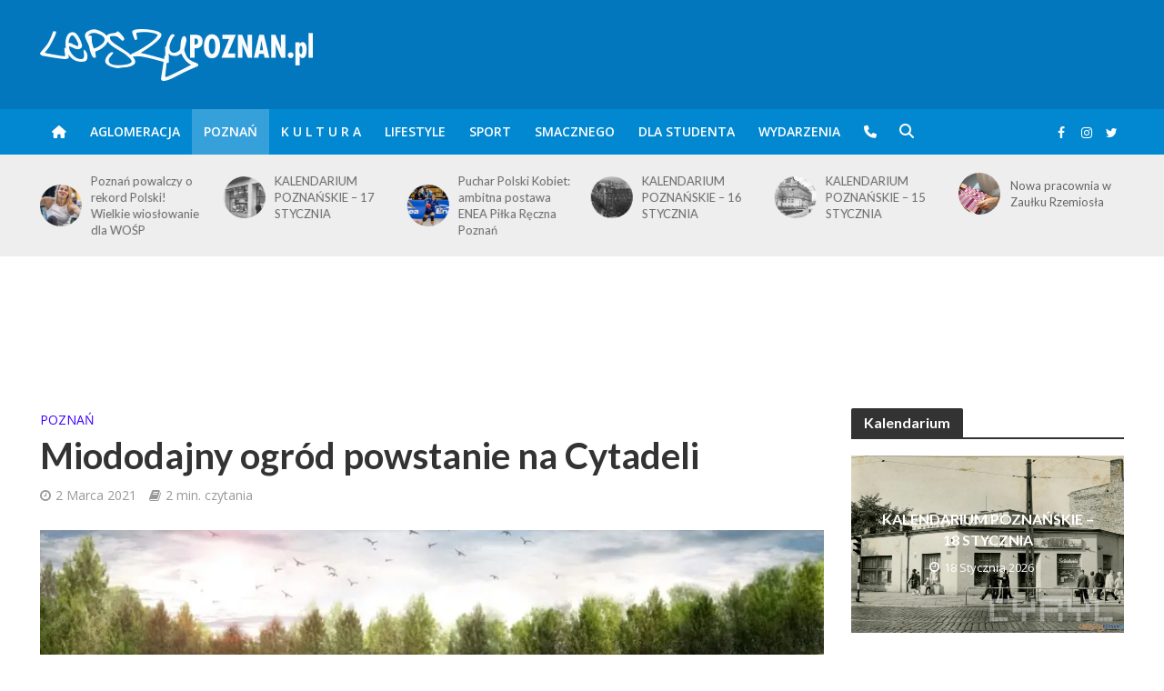

--- FILE ---
content_type: text/html; charset=UTF-8
request_url: https://www.lepszypoznan.pl/miododajny-ogrod-powstanie-na-cytadeli-02-03-2021.html
body_size: 29220
content:
<!DOCTYPE html>
<html lang="pl-PL">
<head>
<!-- Global site tag (gtag.js) - Google Analytics -->
<script async src="https://www.googletagmanager.com/gtag/js?id=G-YZ715E7VTM"></script>
<script>
  window.dataLayer = window.dataLayer || [];
    function gtag(){dataLayer.push(arguments);}
    gtag('js', new Date());
    gtag('config', 'G-YZ715E7VTM');
</script>
<meta name="google-adsense-account" content="ca-pub-9161986215303787">
<meta charset="UTF-8">
<meta name="viewport" content="width=device-width,initial-scale=1.0">
<link rel="pingback" href="https://www.lepszypoznan.pl/xmlrpc.php">
<link rel="profile" href="https://gmpg.org/xfn/11" />
<meta name='robots' content='index, follow, max-image-preview:large, max-snippet:-1, max-video-preview:-1' />
	<style>img:is([sizes="auto" i], [sizes^="auto," i]) { contain-intrinsic-size: 3000px 1500px }</style>
	
	<!-- This site is optimized with the Yoast SEO Premium plugin v26.0 (Yoast SEO v26.0) - https://yoast.com/wordpress/plugins/seo/ -->
	<title>Miododajny ogród powstanie na Cytadeli - Lepszy Poznań - informacje z Twojego fyrtla</title>
	<meta name="description" content="Miododajny ogród powstanie na Cytadeli POZnań" />
	<link rel="canonical" href="https://www.lepszypoznan.pl/miododajny-ogrod-powstanie-na-cytadeli-02-03-2021.html" />
	<meta property="og:locale" content="pl_PL" />
	<meta property="og:type" content="article" />
	<meta property="og:title" content="Miododajny ogród powstanie na Cytadeli - Lepszy Poznań - informacje z Twojego fyrtla" />
	<meta property="og:description" content="Miododajny ogród powstanie na Cytadeli POZnań" />
	<meta property="og:url" content="https://www.lepszypoznan.pl/miododajny-ogrod-powstanie-na-cytadeli-02-03-2021.html" />
	<meta property="og:site_name" content="Lepszy Poznań - informacje z Twojego fyrtla" />
	<meta property="article:publisher" content="https://www.facebook.com/lepszypoz" />
	<meta property="article:published_time" content="2021-03-02T07:30:00+00:00" />
	<meta property="og:image" content="https://www.lepszypoznan.pl/wp-content/uploads/2021/03/5A9nXK.jpg" />
	<meta property="og:image:width" content="1920" />
	<meta property="og:image:height" content="1080" />
	<meta property="og:image:type" content="image/jpeg" />
	<meta name="author" content="bigbiciq" />
	<meta name="twitter:card" content="summary_large_image" />
	<meta name="twitter:label1" content="Written by" />
	<meta name="twitter:data1" content="bigbiciq" />
	<meta name="twitter:label2" content="Est. reading time" />
	<meta name="twitter:data2" content="2 minutes" />
	<script type="application/ld+json" class="yoast-schema-graph">{"@context":"https://schema.org","@graph":[{"@type":"Article","@id":"https://www.lepszypoznan.pl/miododajny-ogrod-powstanie-na-cytadeli-02-03-2021.html#article","isPartOf":{"@id":"https://www.lepszypoznan.pl/miododajny-ogrod-powstanie-na-cytadeli-02-03-2021.html"},"author":{"name":"bigbiciq","@id":"https://www.lepszypoznan.pl/#/schema/person/c37e55db48e48adeafb117fd240887c0"},"headline":"Miododajny ogród powstanie na Cytadeli","datePublished":"2021-03-02T07:30:00+00:00","mainEntityOfPage":{"@id":"https://www.lepszypoznan.pl/miododajny-ogrod-powstanie-na-cytadeli-02-03-2021.html"},"wordCount":352,"commentCount":0,"publisher":{"@id":"https://www.lepszypoznan.pl/#organization"},"image":{"@id":"https://www.lepszypoznan.pl/miododajny-ogrod-powstanie-na-cytadeli-02-03-2021.html#primaryimage"},"thumbnailUrl":"https://www.lepszypoznan.pl/wp-content/uploads/2021/03/5A9nXK.jpg","keywords":["Cytadela","miód","pszczoły"],"articleSection":["POZnań"],"inLanguage":"pl-PL","potentialAction":[{"@type":"CommentAction","name":"Comment","target":["https://www.lepszypoznan.pl/miododajny-ogrod-powstanie-na-cytadeli-02-03-2021.html#respond"]}],"copyrightYear":"2021","copyrightHolder":{"@id":"https://www.lepszypoznan.pl/#organization"}},{"@type":"WebPage","@id":"https://www.lepszypoznan.pl/miododajny-ogrod-powstanie-na-cytadeli-02-03-2021.html","url":"https://www.lepszypoznan.pl/miododajny-ogrod-powstanie-na-cytadeli-02-03-2021.html","name":"Miododajny ogród powstanie na Cytadeli - Lepszy Poznań - informacje z Twojego fyrtla","isPartOf":{"@id":"https://www.lepszypoznan.pl/#website"},"primaryImageOfPage":{"@id":"https://www.lepszypoznan.pl/miododajny-ogrod-powstanie-na-cytadeli-02-03-2021.html#primaryimage"},"image":{"@id":"https://www.lepszypoznan.pl/miododajny-ogrod-powstanie-na-cytadeli-02-03-2021.html#primaryimage"},"thumbnailUrl":"https://www.lepszypoznan.pl/wp-content/uploads/2021/03/5A9nXK.jpg","datePublished":"2021-03-02T07:30:00+00:00","description":"Miododajny ogród powstanie na Cytadeli POZnań","breadcrumb":{"@id":"https://www.lepszypoznan.pl/miododajny-ogrod-powstanie-na-cytadeli-02-03-2021.html#breadcrumb"},"inLanguage":"pl-PL","potentialAction":[{"@type":"ReadAction","target":["https://www.lepszypoznan.pl/miododajny-ogrod-powstanie-na-cytadeli-02-03-2021.html"]}]},{"@type":"ImageObject","inLanguage":"pl-PL","@id":"https://www.lepszypoznan.pl/miododajny-ogrod-powstanie-na-cytadeli-02-03-2021.html#primaryimage","url":"https://www.lepszypoznan.pl/wp-content/uploads/2021/03/5A9nXK.jpg","contentUrl":"https://www.lepszypoznan.pl/wp-content/uploads/2021/03/5A9nXK.jpg","width":1920,"height":1080,"caption":"Miododjny ogród na Cytadeli Foto: materiały praswe / UMP"},{"@type":"BreadcrumbList","@id":"https://www.lepszypoznan.pl/miododajny-ogrod-powstanie-na-cytadeli-02-03-2021.html#breadcrumb","itemListElement":[{"@type":"ListItem","position":1,"name":"Cytadela","item":"https://www.lepszypoznan.pl/tag/cytadela"},{"@type":"ListItem","position":2,"name":"Miododajny ogród powstanie na Cytadeli"}]},{"@type":"WebSite","@id":"https://www.lepszypoznan.pl/#website","url":"https://www.lepszypoznan.pl/","name":"Lepszy Poznań - informacje z Twojego fyrtla","description":"po prostu Lepszy POZNAŃ","publisher":{"@id":"https://www.lepszypoznan.pl/#organization"},"potentialAction":[{"@type":"SearchAction","target":{"@type":"EntryPoint","urlTemplate":"https://www.lepszypoznan.pl/?s={search_term_string}"},"query-input":{"@type":"PropertyValueSpecification","valueRequired":true,"valueName":"search_term_string"}}],"inLanguage":"pl-PL"},{"@type":"Organization","@id":"https://www.lepszypoznan.pl/#organization","name":"Lepszy Poznań - informacje z Twojego fyrtla","url":"https://www.lepszypoznan.pl/","logo":{"@type":"ImageObject","inLanguage":"pl-PL","@id":"https://www.lepszypoznan.pl/#/schema/logo/image/","url":"https://www.lepszypoznan.pl/wp-content/uploads/2023/05/77dmSd.jpg","contentUrl":"https://www.lepszypoznan.pl/wp-content/uploads/2023/05/77dmSd.jpg","width":300,"height":300,"caption":"Lepszy Poznań - informacje z Twojego fyrtla"},"image":{"@id":"https://www.lepszypoznan.pl/#/schema/logo/image/"},"sameAs":["https://www.facebook.com/lepszypoz","https://www.instagram.com/lepszypoznan/"]},{"@type":"Person","@id":"https://www.lepszypoznan.pl/#/schema/person/c37e55db48e48adeafb117fd240887c0","name":"bigbiciq","image":{"@type":"ImageObject","inLanguage":"pl-PL","@id":"https://www.lepszypoznan.pl/#/schema/person/image/","url":"https://secure.gravatar.com/avatar/5fc68d5c382d29f806fece05dc47dcbb5417edc2263d5e4878e812f5c2f21854?s=96&d=mm&r=g","contentUrl":"https://secure.gravatar.com/avatar/5fc68d5c382d29f806fece05dc47dcbb5417edc2263d5e4878e812f5c2f21854?s=96&d=mm&r=g","caption":"bigbiciq"},"url":"https://www.lepszypoznan.pl/author/bigbiciq"}]}</script>
	<!-- / Yoast SEO Premium plugin. -->


<link rel='dns-prefetch' href='//ssl.p.jwpcdn.com' />
<link rel='dns-prefetch' href='//platform.twitter.com' />
<link rel='dns-prefetch' href='//fonts.googleapis.com' />
<link rel='stylesheet' id='wp-block-library-css' href='https://b.lepszypoznan.pl/wp-includes/css/dist/block-library/style.min.css' type='text/css' media='all' />
<style id='classic-theme-styles-inline-css' type='text/css'>
/*! This file is auto-generated */
.wp-block-button__link{color:#fff;background-color:#32373c;border-radius:9999px;box-shadow:none;text-decoration:none;padding:calc(.667em + 2px) calc(1.333em + 2px);font-size:1.125em}.wp-block-file__button{background:#32373c;color:#fff;text-decoration:none}
</style>
<style id='global-styles-inline-css' type='text/css'>
:root{--wp--preset--aspect-ratio--square: 1;--wp--preset--aspect-ratio--4-3: 4/3;--wp--preset--aspect-ratio--3-4: 3/4;--wp--preset--aspect-ratio--3-2: 3/2;--wp--preset--aspect-ratio--2-3: 2/3;--wp--preset--aspect-ratio--16-9: 16/9;--wp--preset--aspect-ratio--9-16: 9/16;--wp--preset--color--black: #000000;--wp--preset--color--cyan-bluish-gray: #abb8c3;--wp--preset--color--white: #ffffff;--wp--preset--color--pale-pink: #f78da7;--wp--preset--color--vivid-red: #cf2e2e;--wp--preset--color--luminous-vivid-orange: #ff6900;--wp--preset--color--luminous-vivid-amber: #fcb900;--wp--preset--color--light-green-cyan: #7bdcb5;--wp--preset--color--vivid-green-cyan: #00d084;--wp--preset--color--pale-cyan-blue: #8ed1fc;--wp--preset--color--vivid-cyan-blue: #0693e3;--wp--preset--color--vivid-purple: #9b51e0;--wp--preset--color--herald-acc: #0288d1;--wp--preset--color--herald-meta: #999999;--wp--preset--color--herald-txt: #444444;--wp--preset--color--herald-bg: #ffffff;--wp--preset--color--herald-cat-12228: #d2691e;--wp--preset--color--herald-cat-2623: #faebd7;--wp--preset--color--herald-cat-876: #800000;--wp--preset--color--herald-cat-1359: #4b0082;--wp--preset--color--herald-cat-81: #4169e1;--wp--preset--color--herald-cat-6797: #ff4500;--wp--preset--color--herald-cat-503: #3f00ff;--wp--preset--color--herald-cat-6789: #ffd700;--wp--preset--gradient--vivid-cyan-blue-to-vivid-purple: linear-gradient(135deg,rgba(6,147,227,1) 0%,rgb(155,81,224) 100%);--wp--preset--gradient--light-green-cyan-to-vivid-green-cyan: linear-gradient(135deg,rgb(122,220,180) 0%,rgb(0,208,130) 100%);--wp--preset--gradient--luminous-vivid-amber-to-luminous-vivid-orange: linear-gradient(135deg,rgba(252,185,0,1) 0%,rgba(255,105,0,1) 100%);--wp--preset--gradient--luminous-vivid-orange-to-vivid-red: linear-gradient(135deg,rgba(255,105,0,1) 0%,rgb(207,46,46) 100%);--wp--preset--gradient--very-light-gray-to-cyan-bluish-gray: linear-gradient(135deg,rgb(238,238,238) 0%,rgb(169,184,195) 100%);--wp--preset--gradient--cool-to-warm-spectrum: linear-gradient(135deg,rgb(74,234,220) 0%,rgb(151,120,209) 20%,rgb(207,42,186) 40%,rgb(238,44,130) 60%,rgb(251,105,98) 80%,rgb(254,248,76) 100%);--wp--preset--gradient--blush-light-purple: linear-gradient(135deg,rgb(255,206,236) 0%,rgb(152,150,240) 100%);--wp--preset--gradient--blush-bordeaux: linear-gradient(135deg,rgb(254,205,165) 0%,rgb(254,45,45) 50%,rgb(107,0,62) 100%);--wp--preset--gradient--luminous-dusk: linear-gradient(135deg,rgb(255,203,112) 0%,rgb(199,81,192) 50%,rgb(65,88,208) 100%);--wp--preset--gradient--pale-ocean: linear-gradient(135deg,rgb(255,245,203) 0%,rgb(182,227,212) 50%,rgb(51,167,181) 100%);--wp--preset--gradient--electric-grass: linear-gradient(135deg,rgb(202,248,128) 0%,rgb(113,206,126) 100%);--wp--preset--gradient--midnight: linear-gradient(135deg,rgb(2,3,129) 0%,rgb(40,116,252) 100%);--wp--preset--font-size--small: 12.8px;--wp--preset--font-size--medium: 20px;--wp--preset--font-size--large: 22.4px;--wp--preset--font-size--x-large: 42px;--wp--preset--font-size--normal: 16px;--wp--preset--font-size--huge: 28.8px;--wp--preset--spacing--20: 0.44rem;--wp--preset--spacing--30: 0.67rem;--wp--preset--spacing--40: 1rem;--wp--preset--spacing--50: 1.5rem;--wp--preset--spacing--60: 2.25rem;--wp--preset--spacing--70: 3.38rem;--wp--preset--spacing--80: 5.06rem;--wp--preset--shadow--natural: 6px 6px 9px rgba(0, 0, 0, 0.2);--wp--preset--shadow--deep: 12px 12px 50px rgba(0, 0, 0, 0.4);--wp--preset--shadow--sharp: 6px 6px 0px rgba(0, 0, 0, 0.2);--wp--preset--shadow--outlined: 6px 6px 0px -3px rgba(255, 255, 255, 1), 6px 6px rgba(0, 0, 0, 1);--wp--preset--shadow--crisp: 6px 6px 0px rgba(0, 0, 0, 1);}:where(.is-layout-flex){gap: 0.5em;}:where(.is-layout-grid){gap: 0.5em;}body .is-layout-flex{display: flex;}.is-layout-flex{flex-wrap: wrap;align-items: center;}.is-layout-flex > :is(*, div){margin: 0;}body .is-layout-grid{display: grid;}.is-layout-grid > :is(*, div){margin: 0;}:where(.wp-block-columns.is-layout-flex){gap: 2em;}:where(.wp-block-columns.is-layout-grid){gap: 2em;}:where(.wp-block-post-template.is-layout-flex){gap: 1.25em;}:where(.wp-block-post-template.is-layout-grid){gap: 1.25em;}.has-black-color{color: var(--wp--preset--color--black) !important;}.has-cyan-bluish-gray-color{color: var(--wp--preset--color--cyan-bluish-gray) !important;}.has-white-color{color: var(--wp--preset--color--white) !important;}.has-pale-pink-color{color: var(--wp--preset--color--pale-pink) !important;}.has-vivid-red-color{color: var(--wp--preset--color--vivid-red) !important;}.has-luminous-vivid-orange-color{color: var(--wp--preset--color--luminous-vivid-orange) !important;}.has-luminous-vivid-amber-color{color: var(--wp--preset--color--luminous-vivid-amber) !important;}.has-light-green-cyan-color{color: var(--wp--preset--color--light-green-cyan) !important;}.has-vivid-green-cyan-color{color: var(--wp--preset--color--vivid-green-cyan) !important;}.has-pale-cyan-blue-color{color: var(--wp--preset--color--pale-cyan-blue) !important;}.has-vivid-cyan-blue-color{color: var(--wp--preset--color--vivid-cyan-blue) !important;}.has-vivid-purple-color{color: var(--wp--preset--color--vivid-purple) !important;}.has-black-background-color{background-color: var(--wp--preset--color--black) !important;}.has-cyan-bluish-gray-background-color{background-color: var(--wp--preset--color--cyan-bluish-gray) !important;}.has-white-background-color{background-color: var(--wp--preset--color--white) !important;}.has-pale-pink-background-color{background-color: var(--wp--preset--color--pale-pink) !important;}.has-vivid-red-background-color{background-color: var(--wp--preset--color--vivid-red) !important;}.has-luminous-vivid-orange-background-color{background-color: var(--wp--preset--color--luminous-vivid-orange) !important;}.has-luminous-vivid-amber-background-color{background-color: var(--wp--preset--color--luminous-vivid-amber) !important;}.has-light-green-cyan-background-color{background-color: var(--wp--preset--color--light-green-cyan) !important;}.has-vivid-green-cyan-background-color{background-color: var(--wp--preset--color--vivid-green-cyan) !important;}.has-pale-cyan-blue-background-color{background-color: var(--wp--preset--color--pale-cyan-blue) !important;}.has-vivid-cyan-blue-background-color{background-color: var(--wp--preset--color--vivid-cyan-blue) !important;}.has-vivid-purple-background-color{background-color: var(--wp--preset--color--vivid-purple) !important;}.has-black-border-color{border-color: var(--wp--preset--color--black) !important;}.has-cyan-bluish-gray-border-color{border-color: var(--wp--preset--color--cyan-bluish-gray) !important;}.has-white-border-color{border-color: var(--wp--preset--color--white) !important;}.has-pale-pink-border-color{border-color: var(--wp--preset--color--pale-pink) !important;}.has-vivid-red-border-color{border-color: var(--wp--preset--color--vivid-red) !important;}.has-luminous-vivid-orange-border-color{border-color: var(--wp--preset--color--luminous-vivid-orange) !important;}.has-luminous-vivid-amber-border-color{border-color: var(--wp--preset--color--luminous-vivid-amber) !important;}.has-light-green-cyan-border-color{border-color: var(--wp--preset--color--light-green-cyan) !important;}.has-vivid-green-cyan-border-color{border-color: var(--wp--preset--color--vivid-green-cyan) !important;}.has-pale-cyan-blue-border-color{border-color: var(--wp--preset--color--pale-cyan-blue) !important;}.has-vivid-cyan-blue-border-color{border-color: var(--wp--preset--color--vivid-cyan-blue) !important;}.has-vivid-purple-border-color{border-color: var(--wp--preset--color--vivid-purple) !important;}.has-vivid-cyan-blue-to-vivid-purple-gradient-background{background: var(--wp--preset--gradient--vivid-cyan-blue-to-vivid-purple) !important;}.has-light-green-cyan-to-vivid-green-cyan-gradient-background{background: var(--wp--preset--gradient--light-green-cyan-to-vivid-green-cyan) !important;}.has-luminous-vivid-amber-to-luminous-vivid-orange-gradient-background{background: var(--wp--preset--gradient--luminous-vivid-amber-to-luminous-vivid-orange) !important;}.has-luminous-vivid-orange-to-vivid-red-gradient-background{background: var(--wp--preset--gradient--luminous-vivid-orange-to-vivid-red) !important;}.has-very-light-gray-to-cyan-bluish-gray-gradient-background{background: var(--wp--preset--gradient--very-light-gray-to-cyan-bluish-gray) !important;}.has-cool-to-warm-spectrum-gradient-background{background: var(--wp--preset--gradient--cool-to-warm-spectrum) !important;}.has-blush-light-purple-gradient-background{background: var(--wp--preset--gradient--blush-light-purple) !important;}.has-blush-bordeaux-gradient-background{background: var(--wp--preset--gradient--blush-bordeaux) !important;}.has-luminous-dusk-gradient-background{background: var(--wp--preset--gradient--luminous-dusk) !important;}.has-pale-ocean-gradient-background{background: var(--wp--preset--gradient--pale-ocean) !important;}.has-electric-grass-gradient-background{background: var(--wp--preset--gradient--electric-grass) !important;}.has-midnight-gradient-background{background: var(--wp--preset--gradient--midnight) !important;}.has-small-font-size{font-size: var(--wp--preset--font-size--small) !important;}.has-medium-font-size{font-size: var(--wp--preset--font-size--medium) !important;}.has-large-font-size{font-size: var(--wp--preset--font-size--large) !important;}.has-x-large-font-size{font-size: var(--wp--preset--font-size--x-large) !important;}
:where(.wp-block-post-template.is-layout-flex){gap: 1.25em;}:where(.wp-block-post-template.is-layout-grid){gap: 1.25em;}
:where(.wp-block-columns.is-layout-flex){gap: 2em;}:where(.wp-block-columns.is-layout-grid){gap: 2em;}
:root :where(.wp-block-pullquote){font-size: 1.5em;line-height: 1.6;}
</style>
<link rel='stylesheet' id='cptch_stylesheet-css' href='https://b.lepszypoznan.pl/wp-content/plugins/captcha/css/style.css' type='text/css' media='all' />
<link rel='stylesheet' id='dashicons-css' href='https://a.lepszypoznan.pl/wp-includes/css/dashicons.min.css' type='text/css' media='all' />
<link rel='stylesheet' id='cptch_desktop_style-css' href='https://b.lepszypoznan.pl/wp-content/plugins/captcha/css/desktop_style.css' type='text/css' media='all' />
<link rel='stylesheet' id='events-manager-css' href='https://a.lepszypoznan.pl/wp-content/plugins/events-manager/includes/css/events-manager.css?ver=7.1.7' type='text/css' media='all' />
<link rel='stylesheet' id='baguettebox-css-css' href='https://d.lepszypoznan.pl/wp-content/plugins/gallery-block-lightbox/dist/baguetteBox.min.css?ver=1.11.1' type='text/css' media='all' />
<link rel='stylesheet' id='mks_shortcodes_simple_line_icons-css' href='https://b.lepszypoznan.pl/wp-content/plugins/meks-flexible-shortcodes/css/simple-line/simple-line-icons.css?ver=1.3.8' type='text/css' media='screen' />
<link rel='stylesheet' id='mks_shortcodes_css-css' href='https://d.lepszypoznan.pl/wp-content/plugins/meks-flexible-shortcodes/css/style.css?ver=1.3.8' type='text/css' media='screen' />
<link rel='stylesheet' id='herald-fonts-css' href='https://fonts.googleapis.com/css?family=Open+Sans%3A400%2C600%7CLato%3A400%2C700&#038;subset=latin%2Clatin-ext&#038;ver=2.6.1' type='text/css' media='all' />
<link rel='stylesheet' id='herald-main-css' href='https://c.lepszypoznan.pl/wp-content/themes/herald/assets/css/min.css?ver=2.6.1' type='text/css' media='all' />
<style id='herald-main-inline-css' type='text/css'>
h1, .h1, .herald-no-sid .herald-posts .h2{ font-size: 4.0rem; }h2, .h2, .herald-no-sid .herald-posts .h3{ font-size: 3.3rem; }h3, .h3, .herald-no-sid .herald-posts .h4 { font-size: 2.8rem; }h4, .h4, .herald-no-sid .herald-posts .h5 { font-size: 2.3rem; }h5, .h5, .herald-no-sid .herald-posts .h6 { font-size: 1.9rem; }h6, .h6, .herald-no-sid .herald-posts .h7 { font-size: 1.6rem; }.h7 {font-size: 1.4rem;}.herald-entry-content, .herald-sidebar{font-size: 1.6rem;}.entry-content .entry-headline{font-size: 1.9rem;}body{font-size: 1.6rem;}.widget{font-size: 1.5rem;}.herald-menu{font-size: 1.4rem;}.herald-mod-title .herald-mod-h, .herald-sidebar .widget-title{font-size: 1.6rem;}.entry-meta .meta-item, .entry-meta a, .entry-meta span{font-size: 1.4rem;}.entry-meta.meta-small .meta-item, .entry-meta.meta-small a, .entry-meta.meta-small span{font-size: 1.3rem;}.herald-site-header .header-top,.header-top .herald-in-popup,.header-top .herald-menu ul {background: #111111;color: #aaaaaa;}.header-top a {color: #aaaaaa;}.header-top a:hover,.header-top .herald-menu li:hover > a{color: #ffffff;}.header-top .herald-menu-popup:hover > span,.header-top .herald-menu-popup-search span:hover,.header-top .herald-menu-popup-search.herald-search-active{color: #ffffff;}#wp-calendar tbody td a{background: #0288d1;color:#FFF;}.header-top .herald-login #loginform label,.header-top .herald-login p,.header-top a.btn-logout {color: #ffffff;}.header-top .herald-login #loginform input {color: #111111;}.header-top .herald-login .herald-registration-link:after {background: rgba(255,255,255,0.25);}.header-top .herald-login #loginform input[type=submit],.header-top .herald-in-popup .btn-logout {background-color: #ffffff;color: #111111;}.header-top a.btn-logout:hover{color: #111111;}.header-middle{background-color: #0277bd;color: #ffffff;}.header-middle a{color: #ffffff;}.header-middle.herald-header-wraper,.header-middle .col-lg-12{height: 120px;}.header-middle .site-title img{max-height: 120px;}.header-middle .sub-menu{background-color: #ffffff;}.header-middle .sub-menu a,.header-middle .herald-search-submit:hover,.header-middle li.herald-mega-menu .col-lg-3 a:hover,.header-middle li.herald-mega-menu .col-lg-3 a:hover:after{color: #111111;}.header-middle .herald-menu li:hover > a,.header-middle .herald-menu-popup-search:hover > span,.header-middle .herald-cart-icon:hover > a{color: #111111;background-color: #ffffff;}.header-middle .current-menu-parent a,.header-middle .current-menu-ancestor a,.header-middle .current_page_item > a,.header-middle .current-menu-item > a{background-color: rgba(255,255,255,0.2); }.header-middle .sub-menu > li > a,.header-middle .herald-search-submit,.header-middle li.herald-mega-menu .col-lg-3 a{color: rgba(17,17,17,0.7); }.header-middle .sub-menu > li:hover > a{color: #111111; }.header-middle .herald-in-popup{background-color: #ffffff;}.header-middle .herald-menu-popup a{color: #111111;}.header-middle .herald-in-popup{background-color: #ffffff;}.header-middle .herald-search-input{color: #111111;}.header-middle .herald-menu-popup a{color: #111111;}.header-middle .herald-menu-popup > span,.header-middle .herald-search-active > span{color: #ffffff;}.header-middle .herald-menu-popup:hover > span,.header-middle .herald-search-active > span{background-color: #ffffff;color: #111111;}.header-middle .herald-login #loginform label,.header-middle .herald-login #loginform input,.header-middle .herald-login p,.header-middle a.btn-logout,.header-middle .herald-login .herald-registration-link:hover,.header-middle .herald-login .herald-lost-password-link:hover {color: #111111;}.header-middle .herald-login .herald-registration-link:after {background: rgba(17,17,17,0.15);}.header-middle .herald-login a,.header-middle .herald-username a {color: #111111;}.header-middle .herald-login a:hover,.header-middle .herald-login .herald-registration-link,.header-middle .herald-login .herald-lost-password-link {color: #0277bd;}.header-middle .herald-login #loginform input[type=submit],.header-middle .herald-in-popup .btn-logout {background-color: #0277bd;color: #ffffff;}.header-middle a.btn-logout:hover{color: #ffffff;}.header-bottom{background: #0288d1;color: #ffffff;}.header-bottom a,.header-bottom .herald-site-header .herald-search-submit{color: #ffffff;}.header-bottom a:hover{color: #424242;}.header-bottom a:hover,.header-bottom .herald-menu li:hover > a,.header-bottom li.herald-mega-menu .col-lg-3 a:hover:after{color: #424242;}.header-bottom .herald-menu li:hover > a,.header-bottom .herald-menu-popup-search:hover > span,.header-bottom .herald-cart-icon:hover > a {color: #424242;background-color: #ffffff;}.header-bottom .current-menu-parent a,.header-bottom .current-menu-ancestor a,.header-bottom .current_page_item > a,.header-bottom .current-menu-item > a {background-color: rgba(255,255,255,0.2); }.header-bottom .sub-menu{background-color: #ffffff;}.header-bottom .herald-menu li.herald-mega-menu .col-lg-3 a,.header-bottom .sub-menu > li > a,.header-bottom .herald-search-submit{color: rgba(66,66,66,0.7); }.header-bottom .herald-menu li.herald-mega-menu .col-lg-3 a:hover,.header-bottom .sub-menu > li:hover > a{color: #424242; }.header-bottom .sub-menu > li > a,.header-bottom .herald-search-submit{color: rgba(66,66,66,0.7); }.header-bottom .sub-menu > li:hover > a{color: #424242; }.header-bottom .herald-in-popup {background-color: #ffffff;}.header-bottom .herald-menu-popup a {color: #424242;}.header-bottom .herald-in-popup,.header-bottom .herald-search-input {background-color: #ffffff;}.header-bottom .herald-menu-popup a,.header-bottom .herald-search-input{color: #424242;}.header-bottom .herald-menu-popup > span,.header-bottom .herald-search-active > span{color: #ffffff;}.header-bottom .herald-menu-popup:hover > span,.header-bottom .herald-search-active > span{background-color: #ffffff;color: #424242;}.header-bottom .herald-login #loginform label,.header-bottom .herald-login #loginform input,.header-bottom .herald-login p,.header-bottom a.btn-logout,.header-bottom .herald-login .herald-registration-link:hover,.header-bottom .herald-login .herald-lost-password-link:hover,.herald-responsive-header .herald-login #loginform label,.herald-responsive-header .herald-login #loginform input,.herald-responsive-header .herald-login p,.herald-responsive-header a.btn-logout,.herald-responsive-header .herald-login .herald-registration-link:hover,.herald-responsive-header .herald-login .herald-lost-password-link:hover {color: #424242;}.header-bottom .herald-login .herald-registration-link:after,.herald-responsive-header .herald-login .herald-registration-link:after {background: rgba(66,66,66,0.15);}.header-bottom .herald-login a,.herald-responsive-header .herald-login a {color: #424242;}.header-bottom .herald-login a:hover,.header-bottom .herald-login .herald-registration-link,.header-bottom .herald-login .herald-lost-password-link,.herald-responsive-header .herald-login a:hover,.herald-responsive-header .herald-login .herald-registration-link,.herald-responsive-header .herald-login .herald-lost-password-link {color: #0288d1;}.header-bottom .herald-login #loginform input[type=submit],.herald-responsive-header .herald-login #loginform input[type=submit],.header-bottom .herald-in-popup .btn-logout,.herald-responsive-header .herald-in-popup .btn-logout {background-color: #0288d1;color: #ffffff;}.header-bottom a.btn-logout:hover,.herald-responsive-header a.btn-logout:hover {color: #ffffff;}.herald-header-sticky{background: #0288d1;color: #ffffff;}.herald-header-sticky a{color: #ffffff;}.herald-header-sticky .herald-menu li:hover > a{color: #444444;background-color: #ffffff;}.herald-header-sticky .sub-menu{background-color: #ffffff;}.herald-header-sticky .sub-menu a{color: #444444;}.herald-header-sticky .sub-menu > li:hover > a{color: #0288d1;}.herald-header-sticky .herald-in-popup,.herald-header-sticky .herald-search-input {background-color: #ffffff;}.herald-header-sticky .herald-menu-popup a{color: #444444;}.herald-header-sticky .herald-menu-popup > span,.herald-header-sticky .herald-search-active > span{color: #ffffff;}.herald-header-sticky .herald-menu-popup:hover > span,.herald-header-sticky .herald-search-active > span{background-color: #ffffff;color: #444444;}.herald-header-sticky .herald-search-input,.herald-header-sticky .herald-search-submit{color: #444444;}.herald-header-sticky .herald-menu li:hover > a,.herald-header-sticky .herald-menu-popup-search:hover > span,.herald-header-sticky .herald-cart-icon:hover a {color: #444444;background-color: #ffffff;}.herald-header-sticky .herald-login #loginform label,.herald-header-sticky .herald-login #loginform input,.herald-header-sticky .herald-login p,.herald-header-sticky a.btn-logout,.herald-header-sticky .herald-login .herald-registration-link:hover,.herald-header-sticky .herald-login .herald-lost-password-link:hover {color: #444444;}.herald-header-sticky .herald-login .herald-registration-link:after {background: rgba(68,68,68,0.15);}.herald-header-sticky .herald-login a {color: #444444;}.herald-header-sticky .herald-login a:hover,.herald-header-sticky .herald-login .herald-registration-link,.herald-header-sticky .herald-login .herald-lost-password-link {color: #0288d1;}.herald-header-sticky .herald-login #loginform input[type=submit],.herald-header-sticky .herald-in-popup .btn-logout {background-color: #0288d1;color: #ffffff;}.herald-header-sticky a.btn-logout:hover{color: #ffffff;}.header-trending{background: #eeeeee;color: #666666;}.header-trending a{color: #666666;}.header-trending a:hover{color: #111111;}body { background-color: #ffffff;color: #444444;font-family: 'Open Sans';font-weight: 400;}.herald-site-content{background-color:#ffffff;}h1, h2, h3, h4, h5, h6,.h1, .h2, .h3, .h4, .h5, .h6, .h7,.wp-block-cover .wp-block-cover-image-text, .wp-block-cover .wp-block-cover-text, .wp-block-cover h2, .wp-block-cover-image .wp-block-cover-image-text, .wp-block-cover-image .wp-block-cover-text, .wp-block-cover-image h2{font-family: 'Lato';font-weight: 700;}.header-middle .herald-menu,.header-bottom .herald-menu,.herald-header-sticky .herald-menu,.herald-mobile-nav{font-family: 'Open Sans';font-weight: 600;}.herald-menu li.herald-mega-menu .herald-ovrld .meta-category a{font-family: 'Open Sans';font-weight: 400;}.herald-entry-content blockquote p{color: #0288d1;}pre {background: rgba(68,68,68,0.06);border: 1px solid rgba(68,68,68,0.2);}thead {background: rgba(68,68,68,0.06);}a,.entry-title a:hover,.herald-menu .sub-menu li .meta-category a{color: #0288d1;}.entry-meta-wrapper .entry-meta span:before,.entry-meta-wrapper .entry-meta a:before,.entry-meta-wrapper .entry-meta .meta-item:before,.entry-meta-wrapper .entry-meta div,li.herald-mega-menu .sub-menu .entry-title a,.entry-meta-wrapper .herald-author-twitter{color: #444444;}.herald-mod-title h1,.herald-mod-title h2,.herald-mod-title h4{color: #ffffff;}.herald-mod-head:after,.herald-mod-title .herald-color,.widget-title:after,.widget-title span{color: #ffffff;background-color: #333333;}.herald-mod-title .herald-color a{color: #ffffff;}.herald-ovrld .meta-category a,.herald-fa-wrapper .meta-category a{background-color: #0288d1;}.meta-tags a,.widget_tag_cloud a,.herald-share-meta:after,.wp-block-tag-cloud a{background: rgba(51,51,51,0.1);}h1, h2, h3, h4, h5, h6,.entry-title a {color: #333333;}.herald-pagination .page-numbers,.herald-mod-subnav a,.herald-mod-actions a,.herald-slider-controls div,.meta-tags a,.widget.widget_tag_cloud a,.herald-sidebar .mks_autor_link_wrap a,.herald-sidebar .meks-instagram-follow-link a,.mks_themeforest_widget .mks_read_more a,.herald-read-more,.wp-block-tag-cloud a{color: #444444;}.widget.widget_tag_cloud a:hover,.entry-content .meta-tags a:hover,.wp-block-tag-cloud a:hover{background-color: #0288d1;color: #FFF;}.herald-pagination .prev.page-numbers,.herald-pagination .next.page-numbers,.herald-pagination .prev.page-numbers:hover,.herald-pagination .next.page-numbers:hover,.herald-pagination .page-numbers.current,.herald-pagination .page-numbers.current:hover,.herald-next a,.herald-pagination .herald-next a:hover,.herald-prev a,.herald-pagination .herald-prev a:hover,.herald-load-more a,.herald-load-more a:hover,.entry-content .herald-search-submit,.herald-mod-desc .herald-search-submit,.wpcf7-submit,body div.wpforms-container-full .wpforms-form input[type=submit], body div.wpforms-container-full .wpforms-form button[type=submit], body div.wpforms-container-full .wpforms-form .wpforms-page-button {background-color:#0288d1;color: #FFF;}.herald-pagination .page-numbers:hover{background-color: rgba(68,68,68,0.1);}.widget a,.recentcomments a,.widget a:hover,.herald-sticky-next a:hover,.herald-sticky-prev a:hover,.herald-mod-subnav a:hover,.herald-mod-actions a:hover,.herald-slider-controls div:hover,.meta-tags a:hover,.widget_tag_cloud a:hover,.mks_autor_link_wrap a:hover,.meks-instagram-follow-link a:hover,.mks_themeforest_widget .mks_read_more a:hover,.herald-read-more:hover,.widget .entry-title a:hover,li.herald-mega-menu .sub-menu .entry-title a:hover,.entry-meta-wrapper .meta-item:hover a,.entry-meta-wrapper .meta-item:hover a:before,.entry-meta-wrapper .herald-share:hover > span,.entry-meta-wrapper .herald-author-name:hover,.entry-meta-wrapper .herald-author-twitter:hover,.entry-meta-wrapper .herald-author-twitter:hover:before{color:#0288d1;}.widget ul li a,.widget .entry-title a,.herald-author-name,.entry-meta-wrapper .meta-item,.entry-meta-wrapper .meta-item span,.entry-meta-wrapper .meta-item a,.herald-mod-actions a{color: #444444;}.widget li:before{background: rgba(68,68,68,0.3);}.widget_categories .count{background: #0288d1;color: #FFF;}input[type="submit"],button[type="submit"],body div.wpforms-container-full .wpforms-form input[type=submit]:hover, body div.wpforms-container-full .wpforms-form button[type=submit]:hover, body div.wpforms-container-full .wpforms-form .wpforms-page-button:hover,.spinner > div{background-color: #0288d1;}.herald-mod-actions a:hover,.comment-body .edit-link a,.herald-breadcrumbs a:hover{color:#0288d1;}.herald-header-wraper .herald-soc-nav a:hover,.meta-tags span,li.herald-mega-menu .herald-ovrld .entry-title a,li.herald-mega-menu .herald-ovrld .entry-title a:hover,.herald-ovrld .entry-meta .herald-reviews i:before{color: #FFF;}.entry-meta .meta-item, .entry-meta span, .entry-meta a,.meta-category span,.post-date,.recentcomments,.rss-date,.comment-metadata a,.entry-meta a:hover,.herald-menu li.herald-mega-menu .col-lg-3 a:after,.herald-breadcrumbs,.herald-breadcrumbs a,.entry-meta .herald-reviews i:before{color: #999999;}.herald-lay-a .herald-lay-over{background: #ffffff;}.herald-pagination a:hover,input[type="submit"]:hover,button[type="submit"]:hover,.entry-content .herald-search-submit:hover,.wpcf7-submit:hover,.herald-fa-wrapper .meta-category a:hover,.herald-ovrld .meta-category a:hover,.herald-mod-desc .herald-search-submit:hover,.herald-single-sticky .herald-share .meks_ess a:hover,body div.wpforms-container-full .wpforms-form input[type=submit]:hover, body div.wpforms-container-full .wpforms-form button[type=submit]:hover, body div.wpforms-container-full .wpforms-form .wpforms-page-button:hover{cursor: pointer;text-decoration: none;background-image: -moz-linear-gradient(left,rgba(0,0,0,0.1) 0%,rgba(0,0,0,0.1) 100%);background-image: -webkit-gradient(linear,left top,right top,color-stop(0%,rgba(0,0,0,0.1)),color-stop(100%,rgba(0,0,0,0.1)));background-image: -webkit-linear-gradient(left,rgba(0,0,0,0.1) 0%,rgba(0,0,0,0.1) 100%);background-image: -o-linear-gradient(left,rgba(0,0,0,0.1) 0%,rgba(0,0,0,0.1) 100%);background-image: -ms-linear-gradient(left,rgba(0,0,0,0.1) 0%,rgba(0,0,0,0.1) 100%);background-image: linear-gradient(to right,rgba(0,0,0,0.1) 0%,rgba(0,0,0,0.1) 100%);}.herald-sticky-next a,.herald-sticky-prev a{color: #444444;}.herald-sticky-prev a:before,.herald-sticky-next a:before,.herald-comment-action,.meta-tags span,.herald-entry-content .herald-link-pages a{background: #444444;}.herald-sticky-prev a:hover:before,.herald-sticky-next a:hover:before,.herald-comment-action:hover,div.mejs-controls .mejs-time-rail .mejs-time-current,.herald-entry-content .herald-link-pages a:hover{background: #0288d1;} .herald-site-footer{background: #222222;color: #dddddd;}.herald-site-footer .widget-title span{color: #dddddd;background: transparent;}.herald-site-footer .widget-title:before{background:#dddddd;}.herald-site-footer .widget-title:after,.herald-site-footer .widget_tag_cloud a{background: rgba(221,221,221,0.1);}.herald-site-footer .widget li:before{background: rgba(221,221,221,0.3);}.herald-site-footer a,.herald-site-footer .widget a:hover,.herald-site-footer .widget .meta-category a,.herald-site-footer .herald-slider-controls .owl-prev:hover,.herald-site-footer .herald-slider-controls .owl-next:hover,.herald-site-footer .herald-slider-controls .herald-mod-actions:hover{color: #0288d1;}.herald-site-footer .widget a,.herald-site-footer .mks_author_widget h3{color: #dddddd;}.herald-site-footer .entry-meta .meta-item, .herald-site-footer .entry-meta span, .herald-site-footer .entry-meta a, .herald-site-footer .meta-category span, .herald-site-footer .post-date, .herald-site-footer .recentcomments, .herald-site-footer .rss-date, .herald-site-footer .comment-metadata a{color: #aaaaaa;}.herald-site-footer .mks_author_widget .mks_autor_link_wrap a, .herald-site-footer.mks_read_more a, .herald-site-footer .herald-read-more,.herald-site-footer .herald-slider-controls .owl-prev, .herald-site-footer .herald-slider-controls .owl-next, .herald-site-footer .herald-mod-wrap .herald-mod-actions a{border-color: rgba(221,221,221,0.2);}.herald-site-footer .mks_author_widget .mks_autor_link_wrap a:hover, .herald-site-footer.mks_read_more a:hover, .herald-site-footer .herald-read-more:hover,.herald-site-footer .herald-slider-controls .owl-prev:hover, .herald-site-footer .herald-slider-controls .owl-next:hover, .herald-site-footer .herald-mod-wrap .herald-mod-actions a:hover{border-color: rgba(2,136,209,0.5);}.herald-site-footer .widget_search .herald-search-input{color: #222222;}.herald-site-footer .widget_tag_cloud a:hover{background:#0288d1;color:#FFF;}.footer-bottom a{color:#dddddd;}.footer-bottom a:hover,.footer-bottom .herald-copyright a{color:#0288d1;}.footer-bottom .herald-menu li:hover > a{color: #0288d1;}.footer-bottom .sub-menu{background-color: rgba(0,0,0,0.5);} .herald-pagination{border-top: 1px solid rgba(51,51,51,0.1);}.entry-content a:hover,.comment-respond a:hover,.comment-reply-link:hover{border-bottom: 2px solid #0288d1;}.footer-bottom .herald-copyright a:hover{border-bottom: 2px solid #0288d1;}.herald-slider-controls .owl-prev,.herald-slider-controls .owl-next,.herald-mod-wrap .herald-mod-actions a{border: 1px solid rgba(68,68,68,0.2);}.herald-slider-controls .owl-prev:hover,.herald-slider-controls .owl-next:hover,.herald-mod-wrap .herald-mod-actions a:hover,.herald-author .herald-socials-actions .herald-mod-actions a:hover {border-color: rgba(2,136,209,0.5);}#wp-calendar thead th,#wp-calendar tbody td,#wp-calendar tbody td:last-child{border: 1px solid rgba(68,68,68,0.1);}.herald-link-pages{border-bottom: 1px solid rgba(68,68,68,0.1);}.herald-lay-h:after,.herald-site-content .herald-related .herald-lay-h:after,.herald-lay-e:after,.herald-site-content .herald-related .herald-lay-e:after,.herald-lay-j:after,.herald-site-content .herald-related .herald-lay-j:after,.herald-lay-l:after,.herald-site-content .herald-related .herald-lay-l:after {background-color: rgba(68,68,68,0.1);}.wp-block-button__link,.wp-block-search__button{background: #0288d1;}.wp-block-search__button{color: #ffffff;}input[type="text"],input[type="search"],input[type="email"], input[type="url"], input[type="tel"], input[type="number"], input[type="date"], input[type="password"], select, textarea,.herald-single-sticky,td,th,table,.mks_author_widget .mks_autor_link_wrap a,.widget .meks-instagram-follow-link a,.mks_read_more a,.herald-read-more{border-color: rgba(68,68,68,0.2);}.entry-content .herald-search-input,.herald-fake-button,input[type="text"]:focus, input[type="email"]:focus, input[type="url"]:focus, input[type="tel"]:focus, input[type="number"]:focus, input[type="date"]:focus, input[type="password"]:focus, textarea:focus{border-color: rgba(68,68,68,0.3);}.mks_author_widget .mks_autor_link_wrap a:hover,.widget .meks-instagram-follow-link a:hover,.mks_read_more a:hover,.herald-read-more:hover{border-color: rgba(2,136,209,0.5);}.comment-form,.herald-gray-area,.entry-content .herald-search-form,.herald-mod-desc .herald-search-form{background-color: rgba(68,68,68,0.06);border: 1px solid rgba(68,68,68,0.15);}.herald-boxed .herald-breadcrumbs{background-color: rgba(68,68,68,0.06);}.herald-breadcrumbs{border-color: rgba(68,68,68,0.15);}.single .herald-entry-content .herald-da,.archive .herald-posts .herald-da{border-top: 1px solid rgba(68,68,68,0.15);}.archive .herald-posts .herald-da{border-bottom: 1px solid rgba(68,68,68,0.15);}li.comment .comment-body:after{background-color: rgba(68,68,68,0.06);}.herald-pf-invert .entry-title a:hover .herald-format-icon{background: #0288d1;}.herald-responsive-header,.herald-mobile-nav,.herald-responsive-header .herald-menu-popup-search .fa{color: #ffffff;background: #0288d1;}.herald-responsive-header a{color: #ffffff;}.herald-mobile-nav li a{color: #ffffff;}.herald-mobile-nav li a,.herald-mobile-nav .herald-mega-menu.herald-mega-menu-classic>.sub-menu>li>a{border-bottom: 1px solid rgba(255,255,255,0.15);}.herald-mobile-nav{border-right: 1px solid rgba(255,255,255,0.15);}.herald-mobile-nav li a:hover{color: #fff;background-color: #424242;}.herald-menu-toggler{color: #ffffff;border-color: rgba(255,255,255,0.15);}.herald-goto-top{color: #ffffff;background-color: #333333;}.herald-goto-top:hover{background-color: #0288d1;}.herald-responsive-header .herald-menu-popup > span,.herald-responsive-header .herald-search-active > span{color: #ffffff;}.herald-responsive-header .herald-menu-popup-search .herald-in-popup{background: #ffffff;}.herald-responsive-header .herald-search-input,.herald-responsive-header .herald-menu-popup-search .herald-search-submit{color: #444444;}a.herald-cat-12228 , .widget a.herald-cat-12228{ color: #d2691e;}.herald-mod-head.herald-cat-12228:after{ background:#d2691e; }.herald-mod-head.herald-cat-12228 .herald-color { background:#d2691e; }.herald-ovrld .meta-category a.herald-cat-12228{ background-color: #d2691e; color: #FFF;}.widget_categories .cat-item-12228 .count { background-color: #d2691e;}.herald-fa-colored .herald-cat-12228 .fa-post-thumbnail:before { background-color: #d2691e;}.herald-fa-wrapper .meta-category .herald-cat-12228 { background-color: #d2691e;}.widget_categories .cat-item-12228 a:hover { color: #d2691e;}.herald-site-footer .widget a.herald-cat-12228 { color: #d2691e;}li.herald-mega-menu .sub-menu a.herald-cat-12228 { color: #d2691e;}a.herald-cat-2623 , .widget a.herald-cat-2623{ color: #faebd7;}.herald-mod-head.herald-cat-2623:after{ background:#faebd7; }.herald-mod-head.herald-cat-2623 .herald-color { background:#faebd7; }.herald-ovrld .meta-category a.herald-cat-2623{ background-color: #faebd7; color: #FFF;}.widget_categories .cat-item-2623 .count { background-color: #faebd7;}.herald-fa-colored .herald-cat-2623 .fa-post-thumbnail:before { background-color: #faebd7;}.herald-fa-wrapper .meta-category .herald-cat-2623 { background-color: #faebd7;}.widget_categories .cat-item-2623 a:hover { color: #faebd7;}.herald-site-footer .widget a.herald-cat-2623 { color: #faebd7;}li.herald-mega-menu .sub-menu a.herald-cat-2623 { color: #faebd7;}a.herald-cat-876 , .widget a.herald-cat-876{ color: #800000;}.herald-mod-head.herald-cat-876:after{ background:#800000; }.herald-mod-head.herald-cat-876 .herald-color { background:#800000; }.herald-ovrld .meta-category a.herald-cat-876{ background-color: #800000; color: #FFF;}.widget_categories .cat-item-876 .count { background-color: #800000;}.herald-fa-colored .herald-cat-876 .fa-post-thumbnail:before { background-color: #800000;}.herald-fa-wrapper .meta-category .herald-cat-876 { background-color: #800000;}.widget_categories .cat-item-876 a:hover { color: #800000;}.herald-site-footer .widget a.herald-cat-876 { color: #800000;}li.herald-mega-menu .sub-menu a.herald-cat-876 { color: #800000;}a.herald-cat-1359 , .widget a.herald-cat-1359{ color: #4b0082;}.herald-mod-head.herald-cat-1359:after{ background:#4b0082; }.herald-mod-head.herald-cat-1359 .herald-color { background:#4b0082; }.herald-ovrld .meta-category a.herald-cat-1359{ background-color: #4b0082; color: #FFF;}.widget_categories .cat-item-1359 .count { background-color: #4b0082;}.herald-fa-colored .herald-cat-1359 .fa-post-thumbnail:before { background-color: #4b0082;}.herald-fa-wrapper .meta-category .herald-cat-1359 { background-color: #4b0082;}.widget_categories .cat-item-1359 a:hover { color: #4b0082;}.herald-site-footer .widget a.herald-cat-1359 { color: #4b0082;}li.herald-mega-menu .sub-menu a.herald-cat-1359 { color: #4b0082;}a.herald-cat-81 , .widget a.herald-cat-81{ color: #4169e1;}.herald-mod-head.herald-cat-81:after{ background:#4169e1; }.herald-mod-head.herald-cat-81 .herald-color { background:#4169e1; }.herald-ovrld .meta-category a.herald-cat-81{ background-color: #4169e1; color: #FFF;}.widget_categories .cat-item-81 .count { background-color: #4169e1;}.herald-fa-colored .herald-cat-81 .fa-post-thumbnail:before { background-color: #4169e1;}.herald-fa-wrapper .meta-category .herald-cat-81 { background-color: #4169e1;}.widget_categories .cat-item-81 a:hover { color: #4169e1;}.herald-site-footer .widget a.herald-cat-81 { color: #4169e1;}li.herald-mega-menu .sub-menu a.herald-cat-81 { color: #4169e1;}a.herald-cat-6797 , .widget a.herald-cat-6797{ color: #ff4500;}.herald-mod-head.herald-cat-6797:after{ background:#ff4500; }.herald-mod-head.herald-cat-6797 .herald-color { background:#ff4500; }.herald-ovrld .meta-category a.herald-cat-6797{ background-color: #ff4500; color: #FFF;}.widget_categories .cat-item-6797 .count { background-color: #ff4500;}.herald-fa-colored .herald-cat-6797 .fa-post-thumbnail:before { background-color: #ff4500;}.herald-fa-wrapper .meta-category .herald-cat-6797 { background-color: #ff4500;}.widget_categories .cat-item-6797 a:hover { color: #ff4500;}.herald-site-footer .widget a.herald-cat-6797 { color: #ff4500;}li.herald-mega-menu .sub-menu a.herald-cat-6797 { color: #ff4500;}a.herald-cat-503 , .widget a.herald-cat-503{ color: #3f00ff;}.herald-mod-head.herald-cat-503:after{ background:#3f00ff; }.herald-mod-head.herald-cat-503 .herald-color { background:#3f00ff; }.herald-ovrld .meta-category a.herald-cat-503{ background-color: #3f00ff; color: #FFF;}.widget_categories .cat-item-503 .count { background-color: #3f00ff;}.herald-fa-colored .herald-cat-503 .fa-post-thumbnail:before { background-color: #3f00ff;}.herald-fa-wrapper .meta-category .herald-cat-503 { background-color: #3f00ff;}.widget_categories .cat-item-503 a:hover { color: #3f00ff;}.herald-site-footer .widget a.herald-cat-503 { color: #3f00ff;}li.herald-mega-menu .sub-menu a.herald-cat-503 { color: #3f00ff;}a.herald-cat-6789 , .widget a.herald-cat-6789{ color: #ffd700;}.herald-mod-head.herald-cat-6789:after{ background:#ffd700; }.herald-mod-head.herald-cat-6789 .herald-color { background:#ffd700; }.herald-ovrld .meta-category a.herald-cat-6789{ background-color: #ffd700; color: #FFF;}.widget_categories .cat-item-6789 .count { background-color: #ffd700;}.herald-fa-colored .herald-cat-6789 .fa-post-thumbnail:before { background-color: #ffd700;}.herald-fa-wrapper .meta-category .herald-cat-6789 { background-color: #ffd700;}.widget_categories .cat-item-6789 a:hover { color: #ffd700;}.herald-site-footer .widget a.herald-cat-6789 { color: #ffd700;}li.herald-mega-menu .sub-menu a.herald-cat-6789 { color: #ffd700;}.site-title a{text-transform: none;}.site-description{text-transform: none;}.main-navigation{text-transform: uppercase;}.entry-title{text-transform: none;}.meta-category a{text-transform: uppercase;}.herald-mod-title{text-transform: none;}.herald-sidebar .widget-title{text-transform: none;}.herald-site-footer .widget-title{text-transform: none;}.has-small-font-size{ font-size: 1.3rem;}.has-large-font-size{ font-size: 2.2rem;}.has-huge-font-size{ font-size: 2.9rem;}@media(min-width: 1025px){.has-small-font-size{ font-size: 1.3rem;}.has-normal-font-size{ font-size: 1.6rem;}.has-large-font-size{ font-size: 2.2rem;}.has-huge-font-size{ font-size: 2.9rem;}}.has-herald-acc-background-color{ background-color: #0288d1;}.has-herald-acc-color{ color: #0288d1;}.has-herald-meta-background-color{ background-color: #999999;}.has-herald-meta-color{ color: #999999;}.has-herald-txt-background-color{ background-color: #444444;}.has-herald-txt-color{ color: #444444;}.has-herald-bg-background-color{ background-color: #ffffff;}.has-herald-bg-color{ color: #ffffff;}.has-herald-cat-12228-background-color{ background-color: #d2691e;}.has-herald-cat-12228-color{ color: #d2691e;}.has-herald-cat-2623-background-color{ background-color: #faebd7;}.has-herald-cat-2623-color{ color: #faebd7;}.has-herald-cat-876-background-color{ background-color: #800000;}.has-herald-cat-876-color{ color: #800000;}.has-herald-cat-1359-background-color{ background-color: #4b0082;}.has-herald-cat-1359-color{ color: #4b0082;}.has-herald-cat-81-background-color{ background-color: #4169e1;}.has-herald-cat-81-color{ color: #4169e1;}.has-herald-cat-6797-background-color{ background-color: #ff4500;}.has-herald-cat-6797-color{ color: #ff4500;}.has-herald-cat-503-background-color{ background-color: #3f00ff;}.has-herald-cat-503-color{ color: #3f00ff;}.has-herald-cat-6789-background-color{ background-color: #ffd700;}.has-herald-cat-6789-color{ color: #ffd700;}.fa-post-thumbnail:before, .herald-ovrld .herald-post-thumbnail span:before, .herald-ovrld .herald-post-thumbnail a:before,.herald-ovrld:hover .herald-post-thumbnail-single span:before { opacity: 0.1; }.herald-fa-item:hover .fa-post-thumbnail:before, .herald-ovrld:hover .herald-post-thumbnail a:before, .herald-ovrld:hover .herald-post-thumbnail span:before{ opacity: 0.4; }@media only screen and (min-width: 1249px) {.herald-site-header .header-top,.header-middle,.header-bottom,.herald-header-sticky,.header-trending{ display:block !important;}.herald-responsive-header,.herald-mobile-nav{display:none !important;}.herald-mega-menu .sub-menu {display: block;}.header-mobile-da {display: none;}}
</style>
<link rel='stylesheet' id='evcal_google_fonts-css' href='https://fonts.googleapis.com/css?family=Noto+Sans%3A400%2C400italic%2C700%7CPoppins%3A700%2C800%2C900&#038;subset=latin%2Clatin-ext&#038;ver=2.4.9' type='text/css' media='all' />
<link rel='stylesheet' id='evcal_cal_default-css' href='//b.lepszypoznan.pl/wp-content/plugins/eventon-lite/assets/css/eventon_styles.css?ver=2.4.9' type='text/css' media='all' />
<link rel='stylesheet' id='evo_font_icons-css' href='//d.lepszypoznan.pl/wp-content/plugins/eventon-lite/assets/fonts/all.css?ver=2.4.9' type='text/css' media='all' />
<style id='evo_dynamic_styles-inline-css' type='text/css'>
.eventon_events_list .eventon_list_event .desc_trig, .evopop_top{background-color:#f1f1f1}.eventon_events_list .eventon_list_event .desc_trig:hover{background-color:#fbfbfb}.ajde_evcal_calendar .calendar_header p,
		.eventon_events_list .eventon_list_event .evoet_cx span.evoet_dayblock span, 
		.evo_pop_body .evoet_cx span.evoet_dayblock span,
		.ajde_evcal_calendar .evcal_evdata_row .evcal_evdata_cell h3.evo_h3,
		.evo_lightbox_content h3.evo_h3, h2.evo_h2, h3.evo_h3,h4.evo_h4,
		body .ajde_evcal_calendar h4.evo_h4, 
		.evo_content_in h4.evo_h4,
		.evo_metarow_ICS .evcal_evdata_cell p a,
		.eventon_events_list .eventon_list_event .evoet_cx span.evcal_desc2, 
		.eventon_list_event .evoet_cx span.evcal_event_title,
		.evoet_cx span.evcal_desc2,	
		.evo_metarow_ICS .evcal_evdata_cell p a, 
		.evo_metarow_learnMICS .evcal_col50 .evcal_evdata_cell p a,
		.eventon_list_event .evo_metarow_locImg p.evoLOCtxt .evo_loc_text_title,		
		.evo_clik_row .evo_h3,
		.evotax_term_card .evotax_term_details h2, 
		.evotax_term_card h3.evotax_term_subtitle,
		.ajde_evcal_calendar .evo_sort_btn,
		.eventon_main_section  #evcal_cur,	
		.ajde_evcal_calendar .calendar_header p.evo_month_title,		
		.ajde_evcal_calendar .eventon_events_list .evcal_month_line p,
		.eventon_events_list .eventon_list_event .evcal_cblock,			
		.ajde_evcal_calendar .evcal_month_line,
		.eventon_event .event_excerpt_in h3,
		.ajde_evcal_calendar .evo_footer_nav p.evo_month_title,
		.evo_eventon_live_now_section h3,
		.evo_tab_view .evo_tabs p.evo_tab,
		.evo_metarow_virtual .evo_live_now_tag,
		.evo_page_body .evo_sin_page .evosin_event_title{font-family:&#039;Poppins&#039;, sans-serif}.ajde_evcal_calendar .eventon_events_list p,	
		.evo_lightbox p,
		.eventon_events_list .eventon_list_event .evoet_cx span, 
		.evo_pop_body .evoet_cx span,	
		.eventon_events_list .eventon_list_event .evoet_cx span.evcal_event_subtitle, 
		.evo_pop_body .evoet_cx span.evcal_event_subtitle,
		.ajde_evcal_calendar .eventon_list_event .event_description .evcal_btn, 
		.evo_pop_body .evcal_btn, .evcal_btn,
		.eventon_events_list .eventon_list_event .cancel_event .evo_event_headers, 
		.evo_pop_body .evo_event_headers.canceled,
		.eventon_events_list .eventon_list_event .evcal_list_a .evo_above_title span,
		.evo_pop_body .evcal_list_a .evo_above_title span,
		.evcal_evdata_row.evcal_event_details .evcal_evdata_cell p,
		#evcal_list .eventon_list_event .evoInput, .evo_pop_body .evoInput,
		.evcal_evdata_row .evcal_evdata_cell p, 
		#evcal_list .eventon_list_event p.no_events,
		.ajde_evcal_calendar .eventon_events_list .eventon_desc_in ul,
		.evoGuideCall em,
		.evo_cal_above span,
		.ajde_evcal_calendar .calendar_header .evo_j_dates .legend,
		.eventon_sort_line p, .eventon_filter_line p,
		.evcal_evdata_row{font-family:&#039;Noto Sans&#039;,arial}.ajde_evcal_calendar .evo_sort_btn, .eventon_sf_field p, .evo_srt_sel p.fa{color:#B8B8B8}.ajde_evcal_calendar .evo_sort_btn:hover{color:#d8d8d8}
				#evcal_list .eventon_list_event .event_description .evcal_btn, 
				body .evo_lightboxes .evo_lightbox_body.evo_pop_body .evcal_btn,
				.ajde_evcal_calendar .eventon_list_event .event_description .evcal_btn, 
				.evo_lightbox .evcal_btn, body .evcal_btn,
				.evo_lightbox.eventon_events_list .eventon_list_event a.evcal_btn,
				.evcal_btn{color:#ffffff;background:#00aafb;}#evcal_list .eventon_list_event .event_description .evcal_btn:hover, 
				body .evo_lightboxes .evo_lightbox_body.evo_pop_body .evcal_btn:hover,
				.ajde_evcal_calendar .eventon_list_event .event_description .evcal_btn:hover, 
				.evo_pop_body .evcal_btn:hover, .evcal_btn:hover,.evcal_evdata_row.evo_clik_row:hover{color:#fff;background:#00aafb;}.evcal_evdata_row.evo_clik_row:hover &gt; *, .evcal_evdata_row.evo_clik_row:hover i{color:#fff}.eventon_list_event .evo_btn_secondary, 
				.ajde_evcal_calendar .eventon_list_event .event_description .evcal_btn.evo_btn_secondary,
				.evo_lightbox .evcal_btn.evo_btn_secondary, 
				body .evcal_btn.evo_btn_secondary,
				#evcal_list .eventon_list_event .event_description .evcal_btn.evo_btn_secondary,
				.evcal_btn.evo_btn_secondary,
				.evo_btn_secondary{color:#ffffff;background:#d2d2d2;}.eventon_list_event .evo_btn_secondary:hover, 
				.ajde_evcal_calendar .eventon_list_event .event_description .evcal_btn.evo_btn_secondary:hover,
				.evo_lightbox .evcal_btn.evo_btn_secondary:hover, 
				body .evcal_btn.evo_btn_secondary:hover,
				#evcal_list .eventon_list_event .event_description .evcal_btn.evo_btn_secondary:hover,
				.eventon_list_event .evo_btn_secondary:hover, 
				.evcal_btn.evo_btn_secondary:hover,
				.evo_btn_secondary:hover{color:#ffffff;background:#bebebe;}.evcal_evdata_row .evcal_evdata_icons i, .evcal_evdata_row .evcal_evdata_custometa_icons i{color:#202124;font-size:18px;}.evcal_evdata_row .evcal_evdata_cell h3, .evo_clik_row .evo_h3{font-size:20px}.evcal_evdata_row .evcal_evdata_cell h2, .evcal_evdata_row .evcal_evdata_cell h3, .evorow .evo_clik_row h3, 
			.evcal_evdata_row .evcal_evdata_cell h3 a{color:#202124}#evcal_list .eventon_list_event .evcal_eventcard p, 
				.ajde_evcal_calendar .eventon_events_list .eventon_desc_in ul,
				.evo_lightboxes .evo_pop_body .evcal_evdata_row .evcal_evdata_cell p,
				.evo_lightboxes .evcal_evdata_cell p a{color:#202124}.ajde_evcal_calendar #evcal_head.calendar_header #evcal_cur, .ajde_evcal_calendar .evcal_month_line p, .ajde_evcal_calendar .evo_footer_nav p.evo_month_title{color:#202124}.eventon_events_list .eventon_list_event .event_description, .evo_lightbox.eventcard .evo_lightbox_body{background-color:#fdfdfd}.evocard_box{background-color:#f3f3f3}.evcal_event_details .evcal_evdata_cell.shorter_desc .eventon_desc_in:after{background:linear-gradient(to top,	#f3f3f3 20%, #f3f3f300 80%)}.event_description .bordb, #evcal_list .bordb, .eventon_events_list .eventon_list_event .event_description, .bordr, #evcal_list,
					#evcal_list p.desc_trig_outter, 
					.evopop_top,
					.evo_pop_body .bordb{border-color:#d5d5d5}.eventon_events_list .eventon_list_event .evcal_list_a.featured_event{background-color:#fff6e2}.eventon_events_list .eventon_list_event .desc_trig:hover{border-left-width:7px}.eventon_events_list .eventon_list_event .evcal_list_a.featured_event:hover{background-color:#ffecc5}.eventon_events_list .eventon_list_event .evcal_desc span.evo_above_title span.featured, .evo_pop_body .evcal_desc span.evo_above_title span.featured{color:#ffffff;background-color:#ffcb55;}.evcal_desc3 .evo_ep_bar b, .evcal_desc3 .evo_ep_bar b:before{background-color:#f79191}.evcal_desc3 .evo_ep_bar.evo_completed b{background-color:#9a9a9a}.ajde_evcal_calendar.color.etttc_custom, .evo_lightboxes .eventon_list_event.color.etttc_custom{--evo_ett_color:#ffffff; --ett_title_color:#ffffff; --ett_subtitle_color:#ffffff;--ett_dateblock_color:#ffffff;}.ajde_evcal_calendar.clean, 
						.ajde_evcal_calendar.color.etttc_none,
						.evo_lightboxes .eventon_list_event.clean, 
						.evo_lightboxes .eventon_list_event.color.etttc_none{--evo_ett_color:#202124;}.ajde_evcal_calendar.clean, 
						.ajde_evcal_calendar.color.etttc_none, 
						.evo_lightboxes .clean.eventon_list_event, 
						.evo_lightboxes .eventon_list_event.color.etttc_none{--ett_title_color:#202124}.ajde_evcal_calendar.clean, 
						.ajde_evcal_calendar.color.etttc_none, 
						.evo_lightboxes .clean.eventon_list_event, 
						.evo_lightboxes .eventon_list_event.color.etttc_none{--ett_subtitle_color:#202124}.ajde_evcal_calendar, .evo_lightboxes .eventon_list_event{--ett_dateblock_color:#202124}.event_description .evcal_close{background-color:#f7f7f7}.event_description .evcal_close:hover{background-color:#f1f1f1}.evo_lightboxes .evopopclose, .evo_lightboxes .evolbclose{background-color:#000000}.evo_lightboxes .evopopclose:hover, .evo_lightboxes .evolbclose:hover{background-color:#cfcfcf}.evo_lightboxes .evolbclose:before, .evo_lightboxes .evolbclose:after{background-color:#666666}.evo_lightboxes .evolbclose:hover:before, .evo_lightboxes .evolbclose:hover:after{background-color:#666666}#evcal_list .evorow.getdirections, .evo_pop_body .evorow.getdirections{background-color:#ffffff}#evcal_list .evorow.getdirections .evoInput, .evo_pop_body .evorow.getdirections .evoInput{color:#888888}#evcal_list .evorow.getdirections .evcalicon_9 i, .evo_pop_body .evorow.getdirections .evcalicon_9 i{color:#858585}#evcal_list .eventon_list_event .evcal_desc span.evcal_event_title,
				.evo_lightboxes .evo_pop_body .evcal_desc span.evcal_desc2{color:#202124}.ajde_evcal_calendar.boxy #evcal_list .eventon_list_event .evcal_desc span.evcal_event_title{color:#ffffff}.eventon_events_list .eventon_list_event .evcal_desc span.evcal_event_subtitle, 
				.evo_lightboxes .evo_pop_body .evcal_desc span.evcal_event_subtitle{color:#202124}.fp_popup_option i{color:#999;font-size:22px;}.evo_cal_above span{color:#ffffff;background-color:#656565;}.evo_cal_above span.evo-gototoday-btn{color:#ffffff;background-color:#ADADAD;}.evo_cal_above span.evo-gototoday-btn:hover{color:#ffffff;background-color:#d3d3d3;}.ajde_evcal_calendar .calendar_header .evo_j_dates .legend a{color:#656565;background-color:#f5f5f5;}.ajde_evcal_calendar .calendar_header .evo_j_dates .legend a.current{color:#656565;background-color:#CFCFCF;}.ajde_evcal_calendar .calendar_header .evo_j_dates .legend a.set{color:#656565;background-color:#fed584;}.ajde_evcal_calendar .calendar_header .evcal_arrows, .evo_footer_nav .evcal_arrows{border-color:#737373;background-color:#ffffff;}.ajde_evcal_calendar .calendar_header .evcal_arrows:hover, .evo_footer_nav .evcal_arrows:hover{background-color:#202124;}.ajde_evcal_calendar .calendar_header .evcal_arrows:before,
	.evo_footer_nav .evcal_arrows:before{border-color:#737373}.ajde_evcal_calendar .calendar_header .evcal_arrows.evcal_btn_next:hover:before,
.ajde_evcal_calendar .calendar_header .evcal_arrows.evcal_btn_prev:hover:before,
	.evo_footer_nav .evcal_arrows.evcal_btn_prev:hover:before,
	.evo_footer_nav .evcal_arrows.evcal_btn_next:hover:before{border-color:#e2e2e2}.eventon_events_list .eventon_list_event .evcal_desc span.evo_above_title span, .evo_pop_body .evcal_desc span.evo_above_title span{color:#202124;background-color:#F79191;}.eventon_events_list .eventon_list_event .evcal_desc span.evo_above_title span.canceled, .evo_pop_body .evcal_desc span.evo_above_title span.canceled{color:#202124;background-color:#F79191;}.eventon_events_list .eventon_list_event .evcal_desc span.evo_above_title span.postponed, .evo_pop_body .evcal_desc span.evo_above_title span.postponed{color:#202124;background-color:#e3784b;}.eventon_events_list .eventon_list_event .evcal_desc span.evo_above_title span.movedonline, .evo_pop_body .evcal_desc span.evo_above_title span.movedonline{color:#202124;background-color:#6edccd;}.eventon_events_list .eventon_list_event .evcal_desc span.evo_above_title span.rescheduled, .evo_pop_body .evcal_desc span.evo_above_title span.rescheduled{color:#202124;background-color:#67ef78;}.eventon_events_list .eventon_list_event .evcal_desc span.evo_above_title span.repeating, .evo_pop_body .evcal_desc span.evo_above_title span.repeating{color:#202124;background-color:#fed584;}.eventon_events_list .eventon_list_event .cancel_event.evcal_list_a{background-color:#464646!important}.eventon_events_list .eventon_list_event .cancel_event.evcal_list_a:before{color:#333333}#eventon_loadbar{background-color:#efefef}#eventon_loadbar:before{background-color:#f5b87a}.evcal_desc .evcal_desc3 em.evocmd_button, #evcal_list .evcal_desc .evcal_desc3 em.evocmd_button{color:#ffffff;background-color:#237dbd;}.evo_repeat_series_dates span{color:#656565;background-color:#dedede;}.evo_metarow_socialmedia a.evo_ss:hover{background-color:#9d9d9d;}.evo_metarow_socialmedia a.evo_ss i{color:#656565;}.evo_metarow_socialmedia a.evo_ss:hover i{color:#ffffff;}.evo_metarow_socialmedia .evo_sm{border-color:#cdcdcd}.eventon_events_list .evoShow_more_events span{background-color:#b4b4b4;color:#ffffff;}.evo_card_health_boxes .evo_health_b{background-color:#ececec;color:#8d8d8d;}.evo_card_health_boxes .evo_health_b svg, .evo_card_health_boxes .evo_health_b i.fa{fill:#8d8d8d;color:#8d8d8d;}.evo_health_b.ehb_other{border-color:#e8e8e8}.eventon_list_event .evcal_desc em.evo_mytime.tzo_trig i
				{color:#2eb4dc}.eventon_list_event .evcal_desc em.evo_mytime,
				.eventon_list_event .evcal_desc em.evo_mytime.tzo_trig:hover,
				.eventon_list_event .evcal_desc em.evo_mytime,
				.eventon_list_event .evcal_evdata_cell .evo_mytime,
				.eventon_list_event .evcal_evdata_cell .evo_mytime.tzo_trig{background-color:#2eb4dc}.eventon_list_event .evcal_desc em.evo_mytime &gt;*, 
				.eventon_list_event .evcal_evdata_cell .evo_mytime &gt;*,
				.eventon_list_event .evcal_desc em.evo_mytime.tzo_trig:hover &gt;*{color:#ffffff}.eventon_events_list .evose_repeat_header span.title{background-color:#fed584;color:#202124;}.eventon_events_list .evose_repeat_header .ri_nav a, 
				.eventon_events_list .evose_repeat_header .ri_nav a:visited, 
				.eventon_events_list .evose_repeat_header .ri_nav a:hover{color:#656565}.eventon_events_list .evose_repeat_header .ri_nav b{border-color:#808080}body .EVOSR_section a.evo_do_search, body a.evosr_search_btn, .evo_search_bar_in a.evosr_search_btn{color:#3d3d3d}body .EVOSR_section a.evo_do_search:hover, body a.evosr_search_btn:hover, .evo_search_bar_in a.evosr_search_btn:hover{color:#bbbbbb}.EVOSR_section input, .evo_search_bar input{border-color:#ededed;background-color:#ffffff;}.evosr_blur{background-color:#f9d789;color:#14141E;}.evosr_blur{background-color:#e6e6e6;color:#ffffff;}.evo_search_results_count span{background-color:#202124;color:#ffffff;}.EVOSR_section input:hover, .evo_search_bar input:hover{color:#c5c5c5}.evo_search_results_count{color:#14141E}.evo_eventon_live_now_section h3{color:#202124}.evo_eventon_live_now_section .evo_eventon_now_next{background-color:#ececec}.evo_eventon_live_now_section .evo_eventon_now_next h3{color:#202124}.evo_eventon_live_now_section .evo_eventon_now_next h3 .evo_countdowner{background-color:#a5a5a5;color:#ffffff;}.evo_eventon_live_now_section p.evo_eventon_no_events_now{background-color:#d6f5d2;color:#888888;}
.eventon_events_list .eventon_list_event .desc_trig, .evopop_top{background-color:#f1f1f1}.eventon_events_list .eventon_list_event .desc_trig:hover{background-color:#fbfbfb}.ajde_evcal_calendar .calendar_header p,
		.eventon_events_list .eventon_list_event .evoet_cx span.evoet_dayblock span, 
		.evo_pop_body .evoet_cx span.evoet_dayblock span,
		.ajde_evcal_calendar .evcal_evdata_row .evcal_evdata_cell h3.evo_h3,
		.evo_lightbox_content h3.evo_h3, h2.evo_h2, h3.evo_h3,h4.evo_h4,
		body .ajde_evcal_calendar h4.evo_h4, 
		.evo_content_in h4.evo_h4,
		.evo_metarow_ICS .evcal_evdata_cell p a,
		.eventon_events_list .eventon_list_event .evoet_cx span.evcal_desc2, 
		.eventon_list_event .evoet_cx span.evcal_event_title,
		.evoet_cx span.evcal_desc2,	
		.evo_metarow_ICS .evcal_evdata_cell p a, 
		.evo_metarow_learnMICS .evcal_col50 .evcal_evdata_cell p a,
		.eventon_list_event .evo_metarow_locImg p.evoLOCtxt .evo_loc_text_title,		
		.evo_clik_row .evo_h3,
		.evotax_term_card .evotax_term_details h2, 
		.evotax_term_card h3.evotax_term_subtitle,
		.ajde_evcal_calendar .evo_sort_btn,
		.eventon_main_section  #evcal_cur,	
		.ajde_evcal_calendar .calendar_header p.evo_month_title,		
		.ajde_evcal_calendar .eventon_events_list .evcal_month_line p,
		.eventon_events_list .eventon_list_event .evcal_cblock,			
		.ajde_evcal_calendar .evcal_month_line,
		.eventon_event .event_excerpt_in h3,
		.ajde_evcal_calendar .evo_footer_nav p.evo_month_title,
		.evo_eventon_live_now_section h3,
		.evo_tab_view .evo_tabs p.evo_tab,
		.evo_metarow_virtual .evo_live_now_tag,
		.evo_page_body .evo_sin_page .evosin_event_title{font-family:&#039;Poppins&#039;, sans-serif}.ajde_evcal_calendar .eventon_events_list p,	
		.evo_lightbox p,
		.eventon_events_list .eventon_list_event .evoet_cx span, 
		.evo_pop_body .evoet_cx span,	
		.eventon_events_list .eventon_list_event .evoet_cx span.evcal_event_subtitle, 
		.evo_pop_body .evoet_cx span.evcal_event_subtitle,
		.ajde_evcal_calendar .eventon_list_event .event_description .evcal_btn, 
		.evo_pop_body .evcal_btn, .evcal_btn,
		.eventon_events_list .eventon_list_event .cancel_event .evo_event_headers, 
		.evo_pop_body .evo_event_headers.canceled,
		.eventon_events_list .eventon_list_event .evcal_list_a .evo_above_title span,
		.evo_pop_body .evcal_list_a .evo_above_title span,
		.evcal_evdata_row.evcal_event_details .evcal_evdata_cell p,
		#evcal_list .eventon_list_event .evoInput, .evo_pop_body .evoInput,
		.evcal_evdata_row .evcal_evdata_cell p, 
		#evcal_list .eventon_list_event p.no_events,
		.ajde_evcal_calendar .eventon_events_list .eventon_desc_in ul,
		.evoGuideCall em,
		.evo_cal_above span,
		.ajde_evcal_calendar .calendar_header .evo_j_dates .legend,
		.eventon_sort_line p, .eventon_filter_line p,
		.evcal_evdata_row{font-family:&#039;Noto Sans&#039;,arial}.ajde_evcal_calendar .evo_sort_btn, .eventon_sf_field p, .evo_srt_sel p.fa{color:#B8B8B8}.ajde_evcal_calendar .evo_sort_btn:hover{color:#d8d8d8}
				#evcal_list .eventon_list_event .event_description .evcal_btn, 
				body .evo_lightboxes .evo_lightbox_body.evo_pop_body .evcal_btn,
				.ajde_evcal_calendar .eventon_list_event .event_description .evcal_btn, 
				.evo_lightbox .evcal_btn, body .evcal_btn,
				.evo_lightbox.eventon_events_list .eventon_list_event a.evcal_btn,
				.evcal_btn{color:#ffffff;background:#00aafb;}#evcal_list .eventon_list_event .event_description .evcal_btn:hover, 
				body .evo_lightboxes .evo_lightbox_body.evo_pop_body .evcal_btn:hover,
				.ajde_evcal_calendar .eventon_list_event .event_description .evcal_btn:hover, 
				.evo_pop_body .evcal_btn:hover, .evcal_btn:hover,.evcal_evdata_row.evo_clik_row:hover{color:#fff;background:#00aafb;}.evcal_evdata_row.evo_clik_row:hover &gt; *, .evcal_evdata_row.evo_clik_row:hover i{color:#fff}.eventon_list_event .evo_btn_secondary, 
				.ajde_evcal_calendar .eventon_list_event .event_description .evcal_btn.evo_btn_secondary,
				.evo_lightbox .evcal_btn.evo_btn_secondary, 
				body .evcal_btn.evo_btn_secondary,
				#evcal_list .eventon_list_event .event_description .evcal_btn.evo_btn_secondary,
				.evcal_btn.evo_btn_secondary,
				.evo_btn_secondary{color:#ffffff;background:#d2d2d2;}.eventon_list_event .evo_btn_secondary:hover, 
				.ajde_evcal_calendar .eventon_list_event .event_description .evcal_btn.evo_btn_secondary:hover,
				.evo_lightbox .evcal_btn.evo_btn_secondary:hover, 
				body .evcal_btn.evo_btn_secondary:hover,
				#evcal_list .eventon_list_event .event_description .evcal_btn.evo_btn_secondary:hover,
				.eventon_list_event .evo_btn_secondary:hover, 
				.evcal_btn.evo_btn_secondary:hover,
				.evo_btn_secondary:hover{color:#ffffff;background:#bebebe;}.evcal_evdata_row .evcal_evdata_icons i, .evcal_evdata_row .evcal_evdata_custometa_icons i{color:#202124;font-size:18px;}.evcal_evdata_row .evcal_evdata_cell h3, .evo_clik_row .evo_h3{font-size:20px}.evcal_evdata_row .evcal_evdata_cell h2, .evcal_evdata_row .evcal_evdata_cell h3, .evorow .evo_clik_row h3, 
			.evcal_evdata_row .evcal_evdata_cell h3 a{color:#202124}#evcal_list .eventon_list_event .evcal_eventcard p, 
				.ajde_evcal_calendar .eventon_events_list .eventon_desc_in ul,
				.evo_lightboxes .evo_pop_body .evcal_evdata_row .evcal_evdata_cell p,
				.evo_lightboxes .evcal_evdata_cell p a{color:#202124}.ajde_evcal_calendar #evcal_head.calendar_header #evcal_cur, .ajde_evcal_calendar .evcal_month_line p, .ajde_evcal_calendar .evo_footer_nav p.evo_month_title{color:#202124}.eventon_events_list .eventon_list_event .event_description, .evo_lightbox.eventcard .evo_lightbox_body{background-color:#fdfdfd}.evocard_box{background-color:#f3f3f3}.evcal_event_details .evcal_evdata_cell.shorter_desc .eventon_desc_in:after{background:linear-gradient(to top,	#f3f3f3 20%, #f3f3f300 80%)}.event_description .bordb, #evcal_list .bordb, .eventon_events_list .eventon_list_event .event_description, .bordr, #evcal_list,
					#evcal_list p.desc_trig_outter, 
					.evopop_top,
					.evo_pop_body .bordb{border-color:#d5d5d5}.eventon_events_list .eventon_list_event .evcal_list_a.featured_event{background-color:#fff6e2}.eventon_events_list .eventon_list_event .desc_trig:hover{border-left-width:7px}.eventon_events_list .eventon_list_event .evcal_list_a.featured_event:hover{background-color:#ffecc5}.eventon_events_list .eventon_list_event .evcal_desc span.evo_above_title span.featured, .evo_pop_body .evcal_desc span.evo_above_title span.featured{color:#ffffff;background-color:#ffcb55;}.evcal_desc3 .evo_ep_bar b, .evcal_desc3 .evo_ep_bar b:before{background-color:#f79191}.evcal_desc3 .evo_ep_bar.evo_completed b{background-color:#9a9a9a}.ajde_evcal_calendar.color.etttc_custom, .evo_lightboxes .eventon_list_event.color.etttc_custom{--evo_ett_color:#ffffff; --ett_title_color:#ffffff; --ett_subtitle_color:#ffffff;--ett_dateblock_color:#ffffff;}.ajde_evcal_calendar.clean, 
						.ajde_evcal_calendar.color.etttc_none,
						.evo_lightboxes .eventon_list_event.clean, 
						.evo_lightboxes .eventon_list_event.color.etttc_none{--evo_ett_color:#202124;}.ajde_evcal_calendar.clean, 
						.ajde_evcal_calendar.color.etttc_none, 
						.evo_lightboxes .clean.eventon_list_event, 
						.evo_lightboxes .eventon_list_event.color.etttc_none{--ett_title_color:#202124}.ajde_evcal_calendar.clean, 
						.ajde_evcal_calendar.color.etttc_none, 
						.evo_lightboxes .clean.eventon_list_event, 
						.evo_lightboxes .eventon_list_event.color.etttc_none{--ett_subtitle_color:#202124}.ajde_evcal_calendar, .evo_lightboxes .eventon_list_event{--ett_dateblock_color:#202124}.event_description .evcal_close{background-color:#f7f7f7}.event_description .evcal_close:hover{background-color:#f1f1f1}.evo_lightboxes .evopopclose, .evo_lightboxes .evolbclose{background-color:#000000}.evo_lightboxes .evopopclose:hover, .evo_lightboxes .evolbclose:hover{background-color:#cfcfcf}.evo_lightboxes .evolbclose:before, .evo_lightboxes .evolbclose:after{background-color:#666666}.evo_lightboxes .evolbclose:hover:before, .evo_lightboxes .evolbclose:hover:after{background-color:#666666}#evcal_list .evorow.getdirections, .evo_pop_body .evorow.getdirections{background-color:#ffffff}#evcal_list .evorow.getdirections .evoInput, .evo_pop_body .evorow.getdirections .evoInput{color:#888888}#evcal_list .evorow.getdirections .evcalicon_9 i, .evo_pop_body .evorow.getdirections .evcalicon_9 i{color:#858585}#evcal_list .eventon_list_event .evcal_desc span.evcal_event_title,
				.evo_lightboxes .evo_pop_body .evcal_desc span.evcal_desc2{color:#202124}.ajde_evcal_calendar.boxy #evcal_list .eventon_list_event .evcal_desc span.evcal_event_title{color:#ffffff}.eventon_events_list .eventon_list_event .evcal_desc span.evcal_event_subtitle, 
				.evo_lightboxes .evo_pop_body .evcal_desc span.evcal_event_subtitle{color:#202124}.fp_popup_option i{color:#999;font-size:22px;}.evo_cal_above span{color:#ffffff;background-color:#656565;}.evo_cal_above span.evo-gototoday-btn{color:#ffffff;background-color:#ADADAD;}.evo_cal_above span.evo-gototoday-btn:hover{color:#ffffff;background-color:#d3d3d3;}.ajde_evcal_calendar .calendar_header .evo_j_dates .legend a{color:#656565;background-color:#f5f5f5;}.ajde_evcal_calendar .calendar_header .evo_j_dates .legend a.current{color:#656565;background-color:#CFCFCF;}.ajde_evcal_calendar .calendar_header .evo_j_dates .legend a.set{color:#656565;background-color:#fed584;}.ajde_evcal_calendar .calendar_header .evcal_arrows, .evo_footer_nav .evcal_arrows{border-color:#737373;background-color:#ffffff;}.ajde_evcal_calendar .calendar_header .evcal_arrows:hover, .evo_footer_nav .evcal_arrows:hover{background-color:#202124;}.ajde_evcal_calendar .calendar_header .evcal_arrows:before,
	.evo_footer_nav .evcal_arrows:before{border-color:#737373}.ajde_evcal_calendar .calendar_header .evcal_arrows.evcal_btn_next:hover:before,
.ajde_evcal_calendar .calendar_header .evcal_arrows.evcal_btn_prev:hover:before,
	.evo_footer_nav .evcal_arrows.evcal_btn_prev:hover:before,
	.evo_footer_nav .evcal_arrows.evcal_btn_next:hover:before{border-color:#e2e2e2}.eventon_events_list .eventon_list_event .evcal_desc span.evo_above_title span, .evo_pop_body .evcal_desc span.evo_above_title span{color:#202124;background-color:#F79191;}.eventon_events_list .eventon_list_event .evcal_desc span.evo_above_title span.canceled, .evo_pop_body .evcal_desc span.evo_above_title span.canceled{color:#202124;background-color:#F79191;}.eventon_events_list .eventon_list_event .evcal_desc span.evo_above_title span.postponed, .evo_pop_body .evcal_desc span.evo_above_title span.postponed{color:#202124;background-color:#e3784b;}.eventon_events_list .eventon_list_event .evcal_desc span.evo_above_title span.movedonline, .evo_pop_body .evcal_desc span.evo_above_title span.movedonline{color:#202124;background-color:#6edccd;}.eventon_events_list .eventon_list_event .evcal_desc span.evo_above_title span.rescheduled, .evo_pop_body .evcal_desc span.evo_above_title span.rescheduled{color:#202124;background-color:#67ef78;}.eventon_events_list .eventon_list_event .evcal_desc span.evo_above_title span.repeating, .evo_pop_body .evcal_desc span.evo_above_title span.repeating{color:#202124;background-color:#fed584;}.eventon_events_list .eventon_list_event .cancel_event.evcal_list_a{background-color:#464646!important}.eventon_events_list .eventon_list_event .cancel_event.evcal_list_a:before{color:#333333}#eventon_loadbar{background-color:#efefef}#eventon_loadbar:before{background-color:#f5b87a}.evcal_desc .evcal_desc3 em.evocmd_button, #evcal_list .evcal_desc .evcal_desc3 em.evocmd_button{color:#ffffff;background-color:#237dbd;}.evo_repeat_series_dates span{color:#656565;background-color:#dedede;}.evo_metarow_socialmedia a.evo_ss:hover{background-color:#9d9d9d;}.evo_metarow_socialmedia a.evo_ss i{color:#656565;}.evo_metarow_socialmedia a.evo_ss:hover i{color:#ffffff;}.evo_metarow_socialmedia .evo_sm{border-color:#cdcdcd}.eventon_events_list .evoShow_more_events span{background-color:#b4b4b4;color:#ffffff;}.evo_card_health_boxes .evo_health_b{background-color:#ececec;color:#8d8d8d;}.evo_card_health_boxes .evo_health_b svg, .evo_card_health_boxes .evo_health_b i.fa{fill:#8d8d8d;color:#8d8d8d;}.evo_health_b.ehb_other{border-color:#e8e8e8}.eventon_list_event .evcal_desc em.evo_mytime.tzo_trig i
				{color:#2eb4dc}.eventon_list_event .evcal_desc em.evo_mytime,
				.eventon_list_event .evcal_desc em.evo_mytime.tzo_trig:hover,
				.eventon_list_event .evcal_desc em.evo_mytime,
				.eventon_list_event .evcal_evdata_cell .evo_mytime,
				.eventon_list_event .evcal_evdata_cell .evo_mytime.tzo_trig{background-color:#2eb4dc}.eventon_list_event .evcal_desc em.evo_mytime &gt;*, 
				.eventon_list_event .evcal_evdata_cell .evo_mytime &gt;*,
				.eventon_list_event .evcal_desc em.evo_mytime.tzo_trig:hover &gt;*{color:#ffffff}.eventon_events_list .evose_repeat_header span.title{background-color:#fed584;color:#202124;}.eventon_events_list .evose_repeat_header .ri_nav a, 
				.eventon_events_list .evose_repeat_header .ri_nav a:visited, 
				.eventon_events_list .evose_repeat_header .ri_nav a:hover{color:#656565}.eventon_events_list .evose_repeat_header .ri_nav b{border-color:#808080}body .EVOSR_section a.evo_do_search, body a.evosr_search_btn, .evo_search_bar_in a.evosr_search_btn{color:#3d3d3d}body .EVOSR_section a.evo_do_search:hover, body a.evosr_search_btn:hover, .evo_search_bar_in a.evosr_search_btn:hover{color:#bbbbbb}.EVOSR_section input, .evo_search_bar input{border-color:#ededed;background-color:#ffffff;}.evosr_blur{background-color:#f9d789;color:#14141E;}.evosr_blur{background-color:#e6e6e6;color:#ffffff;}.evo_search_results_count span{background-color:#202124;color:#ffffff;}.EVOSR_section input:hover, .evo_search_bar input:hover{color:#c5c5c5}.evo_search_results_count{color:#14141E}.evo_eventon_live_now_section h3{color:#202124}.evo_eventon_live_now_section .evo_eventon_now_next{background-color:#ececec}.evo_eventon_live_now_section .evo_eventon_now_next h3{color:#202124}.evo_eventon_live_now_section .evo_eventon_now_next h3 .evo_countdowner{background-color:#a5a5a5;color:#ffffff;}.evo_eventon_live_now_section p.evo_eventon_no_events_now{background-color:#d6f5d2;color:#888888;}
</style>
<link rel='stylesheet' id='meks-ads-widget-css' href='https://a.lepszypoznan.pl/wp-content/plugins/meks-easy-ads-widget/css/style.css?ver=2.0.9' type='text/css' media='all' />
<link rel='stylesheet' id='meks_instagram-widget-styles-css' href='https://d.lepszypoznan.pl/wp-content/plugins/meks-easy-instagram-widget/css/widget.css' type='text/css' media='all' />
<link rel='stylesheet' id='meks-flickr-widget-css' href='https://a.lepszypoznan.pl/wp-content/plugins/meks-simple-flickr-widget/css/style.css?ver=1.3' type='text/css' media='all' />
<link rel='stylesheet' id='meks-author-widget-css' href='https://b.lepszypoznan.pl/wp-content/plugins/meks-smart-author-widget/css/style.css?ver=1.1.5' type='text/css' media='all' />
<link rel='stylesheet' id='meks-social-widget-css' href='https://b.lepszypoznan.pl/wp-content/plugins/meks-smart-social-widget/css/style.css?ver=1.6.5' type='text/css' media='all' />
<link rel='stylesheet' id='meks_ess-main-css' href='https://a.lepszypoznan.pl/wp-content/plugins/meks-easy-social-share/assets/css/main.css?ver=1.3' type='text/css' media='all' />
<link rel='stylesheet' id='jquery-lazyloadxt-spinner-css-css' href='//c.lepszypoznan.pl/wp-content/plugins/a3-lazy-load/assets/css/jquery.lazyloadxt.spinner.css' type='text/css' media='all' />
<script type="text/javascript" src="https://ajax.googleapis.com/ajax/libs/jquery/2.2.4/jquery.min.js" id="jquery-js"></script>
<script type="text/javascript" id="cptch_front_end_script-js-extra">
/* <![CDATA[ */
var cptch_vars = {"nonce":"5e5d88752d","ajaxurl":"https:\/\/www.lepszypoznan.pl\/wp-admin\/admin-ajax.php","enlarge":"0"};
/* ]]> */
</script>
<script type="text/javascript" src="https://d.lepszypoznan.pl/wp-content/plugins/captcha/js/front_end_script.js" id="cptch_front_end_script-js"></script>
<script type="text/javascript" src="https://d.lepszypoznan.pl/wp-includes/js/jquery/ui/core.min.js?ver=1.13.3" id="jquery-ui-core-js"></script>
<script type="text/javascript" src="https://a.lepszypoznan.pl/wp-includes/js/jquery/ui/mouse.min.js?ver=1.13.3" id="jquery-ui-mouse-js"></script>
<script type="text/javascript" src="https://c.lepszypoznan.pl/wp-includes/js/jquery/ui/sortable.min.js?ver=1.13.3" id="jquery-ui-sortable-js"></script>
<script type="text/javascript" src="https://d.lepszypoznan.pl/wp-includes/js/jquery/ui/datepicker.min.js?ver=1.13.3" id="jquery-ui-datepicker-js"></script>
<script type="text/javascript" id="jquery-ui-datepicker-js-after">
/* <![CDATA[ */
jQuery(function(jQuery){jQuery.datepicker.setDefaults({"closeText":"Zamknij","currentText":"Today","monthNames":["Stycznia","Lutego","Marca","Kwietnia","Maja","Czerwca","Lipca","Sierpnia","Wrze\u015bnia","Pa\u017adziernika","Listopada","Grudnia"],"monthNamesShort":["Jan","Feb","Mar","Apr","May","Jun","Jul","Aug","Sep","Oct","Nov","Dec"],"nextText":"Dalej","prevText":"Previous","dayNames":["niedziela","poniedzia\u0142ek","wtorek","\u015broda","czwartek","pi\u0105tek","sobota"],"dayNamesShort":["nie","pon","wt","\u015br","czw","pt","sob"],"dayNamesMin":["S","M","T","W","T","F","S"],"dateFormat":"d MM yy","firstDay":1,"isRTL":false});});
/* ]]> */
</script>
<script type="text/javascript" src="https://b.lepszypoznan.pl/wp-includes/js/jquery/ui/resizable.min.js?ver=1.13.3" id="jquery-ui-resizable-js"></script>
<script type="text/javascript" src="https://a.lepszypoznan.pl/wp-includes/js/jquery/ui/draggable.min.js?ver=1.13.3" id="jquery-ui-draggable-js"></script>
<script type="text/javascript" src="https://d.lepszypoznan.pl/wp-includes/js/jquery/ui/controlgroup.min.js?ver=1.13.3" id="jquery-ui-controlgroup-js"></script>
<script type="text/javascript" src="https://b.lepszypoznan.pl/wp-includes/js/jquery/ui/checkboxradio.min.js?ver=1.13.3" id="jquery-ui-checkboxradio-js"></script>
<script type="text/javascript" src="https://a.lepszypoznan.pl/wp-includes/js/jquery/ui/button.min.js?ver=1.13.3" id="jquery-ui-button-js"></script>
<script type="text/javascript" src="https://b.lepszypoznan.pl/wp-includes/js/jquery/ui/dialog.min.js?ver=1.13.3" id="jquery-ui-dialog-js"></script>
<script type="text/javascript" id="events-manager-js-extra">
/* <![CDATA[ */
var EM = {"ajaxurl":"https:\/\/www.lepszypoznan.pl\/wp-admin\/admin-ajax.php","locationajaxurl":"https:\/\/www.lepszypoznan.pl\/wp-admin\/admin-ajax.php?action=locations_search","firstDay":"1","locale":"pl","dateFormat":"yy-mm-dd","ui_css":"https:\/\/www.lepszypoznan.pl\/wp-content\/plugins\/events-manager\/includes\/css\/jquery-ui\/build.min.css","show24hours":"","is_ssl":"1","autocomplete_limit":"10","calendar":{"breakpoints":{"small":560,"medium":908,"large":false}},"phone":"","datepicker":{"format":false,"locale":"pl"},"search":{"breakpoints":{"small":650,"medium":850,"full":false}},"url":"https:\/\/www.lepszypoznan.pl\/wp-content\/plugins\/events-manager","assets":{"input.em-uploader":{"js":{"em-uploader":{"url":"https:\/\/www.lepszypoznan.pl\/wp-content\/plugins\/events-manager\/includes\/js\/em-uploader.js?v=7.1.7","event":"em_uploader_ready"}}},".em-recurrence-sets, .em-timezone":{"js":{"luxon":{"url":"luxon\/luxon.js?v=7.1.7","event":"em_luxon_ready"}}},".em-booking-form, #em-booking-form, .em-booking-recurring, .em-event-booking-form":{"js":{"em-bookings":{"url":"https:\/\/www.lepszypoznan.pl\/wp-content\/plugins\/events-manager\/includes\/js\/bookingsform.js?v=7.1.7","event":"em_booking_form_js_loaded"}}},"#em-opt-archetypes":{"js":{"archetypes":"https:\/\/www.lepszypoznan.pl\/wp-content\/plugins\/events-manager\/includes\/js\/admin-archetype-editor.js?v=7.1.7","archetypes_ms":"https:\/\/www.lepszypoznan.pl\/wp-content\/plugins\/events-manager\/includes\/js\/admin-archetypes.js?v=7.1.7","qs":"qs\/qs.js?v=7.1.7"}}},"cached":"","txt_search":"","txt_searching":"Searching...","txt_loading":"Loading..."};
/* ]]> */
</script>
<script type="text/javascript" src="https://a.lepszypoznan.pl/wp-content/plugins/events-manager/includes/js/events-manager.js?ver=7.1.7" id="events-manager-js"></script>
<script type="text/javascript" src="https://c.lepszypoznan.pl/wp-content/plugins/events-manager/includes/external/flatpickr/l10n/pl.js?ver=7.1.7" id="em-flatpickr-localization-js"></script>
<script type="text/javascript" src="https://ssl.p.jwpcdn.com/6/12/jwplayer.js" id="jwplayer-js"></script>
<meta name="generator" content="Redux 4.5.7" /><script type="text/javascript">jwplayer.defaults = { "ph": 2 };</script>
            <script type="text/javascript">
            if (typeof(jwp6AddLoadEvent) == 'undefined') {
                function jwp6AddLoadEvent(func) {
                    var oldonload = window.onload;
                    if (typeof window.onload != 'function') {
                        window.onload = func;
                    } else {
                        window.onload = function() {
                            if (oldonload) {
                                oldonload();
                            }
                            func();
                        }
                    }
                }
            }
            </script>

              <script src="https://cdn.onesignal.com/sdks/web/v16/OneSignalSDK.page.js" defer></script>
  <script>
          window.OneSignalDeferred = window.OneSignalDeferred || [];
          OneSignalDeferred.push(async function(OneSignal) {
            await OneSignal.init({
              appId: "49ee31e7-81b1-4a19-bfb3-8190d6553650",
              serviceWorkerOverrideForTypical: true,
              path: "https://www.lepszypoznan.pl/wp-content/plugins/onesignal-free-web-push-notifications/sdk_files/",
              serviceWorkerParam: { scope: "/wp-content/plugins/onesignal-free-web-push-notifications/sdk_files/push/onesignal/" },
              serviceWorkerPath: "OneSignalSDKWorker.js",
            });
          });

          // Unregister the legacy OneSignal service worker to prevent scope conflicts
          navigator.serviceWorker.getRegistrations().then((registrations) => {
            // Iterate through all registered service workers
            registrations.forEach((registration) => {
              // Check the script URL to identify the specific service worker
              if (registration.active && registration.active.scriptURL.includes('OneSignalSDKWorker.js.php')) {
                // Unregister the service worker
                registration.unregister().then((success) => {
                  if (success) {
                    console.log('OneSignalSW: Successfully unregistered:', registration.active.scriptURL);
                  } else {
                    console.log('OneSignalSW: Failed to unregister:', registration.active.scriptURL);
                  }
                });
              }
            });
          }).catch((error) => {
            console.error('Error fetching service worker registrations:', error);
          });
        </script>


<!-- EventON Version -->
<meta name="generator" content="EventON 2.4.9" />

<style type="text/css">.recentcomments a{display:inline !important;padding:0 !important;margin:0 !important;}</style><meta name="twitter:partner" content="tfwp"><link rel="icon" href="https://www.lepszypoznan.pl/wp-content/uploads/2020/05/5GOWNs.ico" sizes="32x32" />
<link rel="icon" href="https://www.lepszypoznan.pl/wp-content/uploads/2020/05/5GOWNs.ico" sizes="192x192" />
<link rel="apple-touch-icon" href="https://www.lepszypoznan.pl/wp-content/uploads/2020/05/5GOWNs.ico" />
<meta name="msapplication-TileImage" content="https://www.lepszypoznan.pl/wp-content/uploads/2020/05/5GOWNs.ico" />

<meta name="twitter:card" content="summary"><meta name="twitter:title" content="Miododajny ogród powstanie na Cytadeli"><meta name="twitter:description" content="Jeszcze w tym roku zostanie ogłoszony przetarg na wykonawcę prac na poznańskiej Cytadeli. Na terenie byłego amfiteatru powstanie ogród miododajny. Będzie to miejsce przyjazne przede wszystkim pszczołom. Zyskają jednak także spacerowicze.  Teren po byłym letnim amfiteatrze w parku Cytadela jest usytuowany w zacisznym, osłoniętym od wiatrów, lecz nasłonecznionym, miejscu. W sąsiedztwie już teraz rosną miododajne&hellip;"><meta name="twitter:image" content="https://www.lepszypoznan.pl/wp-content/uploads/2021/03/5A9nXK.jpg"><meta name="twitter:image:alt" content="Miododjny ogród na Cytadeli Foto: materiały praswe / UMP">
<script>(function(d, s, id) {
  var js, fjs = d.getElementsByTagName(s)[0];
    if (d.getElementById(id)) return;
    js = d.createElement(s); js.id = id;
      js.src = "//connect.facebook.net/pl_PL/sdk.js#xfbml=1&version=v2.3&appId=225443220833862";
      fjs.parentNode.insertBefore(js, fjs);
      }(document, 'script', 'facebook-jssdk'));</script>
<script type="text/javascript">
 var _gaq = _gaq || [];
 _gaq.push(['_setAccount', 'UA-370661-8']);
_gaq.push(['_trackPageview']);
(function() {
var ga = document.createElement('script'); ga.type = 'text/javascript'; ga.async = true;
ga.src = ('https:' == document.location.protocol ? 'https://ssl' : 'http://www') + '.google-analytics.com/ga.js';
var s = document.getElementsByTagName('script')[0]; s.parentNode.insertBefore(ga, s);
})();
</script>
</head>

<body class="wp-singular post-template-default single single-post postid-320999 single-format-standard wp-embed-responsive wp-theme-herald herald-v_2_6_1">



	<header id="header" class="herald-site-header">

											<div class="header-middle herald-header-wraper hidden-xs hidden-sm">
	<div class="container">
		<div class="row">
				<div class="col-lg-12 hel-el">
				
															<div class="hel-l herald-go-hor">
													<div class="site-branding">
				<span class="site-title h1"><a href="https://www.lepszypoznan.pl/" rel="home"><img class="herald-logo no-lazyload" src="https://a.lepszypoznan.pl/wp-content/themes/newsplanet/img/logoLPwhite.png" alt="Lepszy Poznań - informacje z Twojego fyrtla"></a></span>
	</div>
											</div>
					
										
															<div class="hel-r herald-go-hor">
																								</div>
								
					
				
				</div>
		</div>
		</div>
</div>							<div class="header-bottom herald-header-wraper hidden-sm hidden-xs">
	<div class="container">
		<div class="row">
				<div class="col-lg-12 hel-el">
				
															<div class="hel-l">
													<nav class="main-navigation herald-menu">	
				<ul id="menu-lepszypoznan" class="menu"><li id="menu-item-146786" class="menu-item menu-item-type-custom menu-item-object-custom menu-item-146786"><a href="/"><i class="fa fa-home"></i></a><li id="menu-item-146787" class="menu-item menu-item-type-taxonomy menu-item-object-category current-post-ancestor menu-item-146787"><a href="https://www.lepszypoznan.pl/dzielnica/aglomeracja">Aglomeracja</a><li id="menu-item-147472" class="menu-item menu-item-type-taxonomy menu-item-object-category current-post-ancestor current-menu-parent current-post-parent menu-item-147472"><a href="https://www.lepszypoznan.pl/dzielnica/aglomeracja/poznan-aglomeracja">POZnań</a><li id="menu-item-147232" class="menu-item menu-item-type-taxonomy menu-item-object-category menu-item-147232"><a href="https://www.lepszypoznan.pl/dzielnica/aglomeracja/k-u-l-t-u-r-a">K U L T U R A</a><li id="menu-item-306874" class="menu-item menu-item-type-taxonomy menu-item-object-category menu-item-306874"><a href="https://www.lepszypoznan.pl/dzielnica/glosbiznesu/lifestyle">Lifestyle</a><li id="menu-item-147233" class="menu-item menu-item-type-taxonomy menu-item-object-category menu-item-147233"><a href="https://www.lepszypoznan.pl/dzielnica/aglomeracja/sport-aglomeracja">Sport</a><li id="menu-item-146793" class="menu-item menu-item-type-taxonomy menu-item-object-category menu-item-146793"><a href="https://www.lepszypoznan.pl/dzielnica/smacznego">smaczneGO</a><li id="menu-item-147234" class="menu-item menu-item-type-taxonomy menu-item-object-category menu-item-147234"><a href="https://www.lepszypoznan.pl/dzielnica/aglomeracja/dla-studenta">DLA STUDENTA</a><li id="menu-item-385259" class="menu-item menu-item-type-post_type menu-item-object-page menu-item-385259"><a href="https://www.lepszypoznan.pl/kalendarium-kulturalnych-wydarzen">Wydarzenia</a><li id="menu-item-307436" class="menu-item menu-item-type-custom menu-item-object-custom menu-item-307436"><a href="https://www.lepszypoznan.pl/kontakt"><i class="fa fa-phone"></i></a></ul>	</nav>													<div class="herald-menu-popup-search">
<span class="fa fa-search"></span>
	<div class="herald-in-popup">
		<form class="herald-search-form" action="https://www.lepszypoznan.pl/" method="get">
	<input name="s" class="herald-search-input" type="text" value="" placeholder="czego chcesz poszukać?" /><button type="submit" class="herald-search-submit"></button>
</form>	</div>
</div>											</div>
					
										
															<div class="hel-r">
															<ul id="menu-socialmenu" class="herald-soc-nav"><li id="menu-item-306892" class="menu-item menu-item-type-custom menu-item-object-custom menu-item-306892"><a href="https://www.facebook.com/lepszypoz"><span class="herald-social-name">Facebook</span></a></li>
<li id="menu-item-306893" class="menu-item menu-item-type-custom menu-item-object-custom menu-item-306893"><a href="https://www.instagram.com/lepszypoznan/"><span class="herald-social-name">Instagram</span></a></li>
<li id="menu-item-306894" class="menu-item menu-item-type-custom menu-item-object-custom menu-item-306894"><a href="https://twitter.com/lepszypoznan"><span class="herald-social-name">Twitter</span></a></li>
</ul>											</div>
										
					
				
				</div>
		</div>
		</div>
</div>							
<div class="header-trending hidden-xs hidden-sm header-slider">
<div class="container">
	<div class="row">
		<div class="col-lg-12 col-md-12 ">		
			<div class="row trending-slider " data-col="6">
																<div class="owl-col">
															<div class="herald-post-thumbnail">
									<a href="https://www.lepszypoznan.pl/kalendarium-poznanskie-18-stycznia-18-01-2026.html" title="KALENDARIUM POZNAŃSKIE &#8211; 18 STYCZNIA"><img width="313" height="168" src="//www.lepszypoznan.pl/wp-content/plugins/a3-lazy-load/assets/images/lazy_placeholder.gif" data-lazy-type="image" data-src="https://www.lepszypoznan.pl/wp-content/uploads/2015/12/7LZMdz-313x168.jpg" class="lazy lazy-hidden attachment-thumbnail size-thumbnail wp-post-image" alt="Restauracja Teatralna na skrzyżowaniu Dąbrowskiego i Roosevelta - lata50.te  Foto: Cyryl " title="Restauracja Teatralna na skrzyżowaniu Dąbrowskiego i Roosevelta - lata50.te Foto: Cyryl" /><noscript><img width="313" height="168" src="https://www.lepszypoznan.pl/wp-content/uploads/2015/12/7LZMdz-313x168.jpg" class="attachment-thumbnail size-thumbnail wp-post-image" alt="Restauracja Teatralna na skrzyżowaniu Dąbrowskiego i Roosevelta - lata50.te  Foto: Cyryl " title="Restauracja Teatralna na skrzyżowaniu Dąbrowskiego i Roosevelta - lata50.te Foto: Cyryl" /></noscript></a>
								</div>
														<h4 class="h6"><a href="https://www.lepszypoznan.pl/kalendarium-poznanskie-18-stycznia-18-01-2026.html">KALENDARIUM POZNAŃSKIE &#8211; 18 STYCZNIA</a></h4>						</div>
											<div class="owl-col">
															<div class="herald-post-thumbnail">
									<a href="https://www.lepszypoznan.pl/poznan-powalczy-o-rekord-polski-wielkie-wioslowanie-dla-wosp-17-01-2026.html" title="Poznań powalczy o rekord Polski! Wielkie wiosłowanie dla WOŚP"><img width="313" height="168" src="//www.lepszypoznan.pl/wp-content/plugins/a3-lazy-load/assets/images/lazy_placeholder.gif" data-lazy-type="image" data-src="https://www.lepszypoznan.pl/wp-content/uploads/2026/01/69aA14-313x168.jpg" class="lazy lazy-hidden attachment-thumbnail size-thumbnail wp-post-image" alt="Poznań  Foto: materiały prasowe" title="Poznań Foto: materiały prasowe" /><noscript><img width="313" height="168" src="https://www.lepszypoznan.pl/wp-content/uploads/2026/01/69aA14-313x168.jpg" class="attachment-thumbnail size-thumbnail wp-post-image" alt="Poznań  Foto: materiały prasowe" title="Poznań Foto: materiały prasowe" /></noscript></a>
								</div>
														<h4 class="h6"><a href="https://www.lepszypoznan.pl/poznan-powalczy-o-rekord-polski-wielkie-wioslowanie-dla-wosp-17-01-2026.html">Poznań powalczy o rekord Polski! Wielkie wiosłowanie dla WOŚP</a></h4>						</div>
											<div class="owl-col">
															<div class="herald-post-thumbnail">
									<a href="https://www.lepszypoznan.pl/kalendarium-poznanskie-16-stycznia-2-17-01-2026.html" title="KALENDARIUM POZNAŃSKIE &#8211; 17 STYCZNIA"><img width="313" height="168" src="//www.lepszypoznan.pl/wp-content/plugins/a3-lazy-load/assets/images/lazy_placeholder.gif" data-lazy-type="image" data-src="https://www.lepszypoznan.pl/wp-content/uploads/2017/04/7wjDlZ-313x168.jpg" class="lazy lazy-hidden attachment-thumbnail size-thumbnail wp-post-image" alt="Empik Klub Międzynarodowej Prasy i Książki 1966  Foto: Cyryl / Kronika Miasta Poznania " title="Empik Klub Międzynarodowej Prasy i Książki 1966 Foto: Cyryl / Kronika Miasta Poznania" /><noscript><img width="313" height="168" src="https://www.lepszypoznan.pl/wp-content/uploads/2017/04/7wjDlZ-313x168.jpg" class="attachment-thumbnail size-thumbnail wp-post-image" alt="Empik Klub Międzynarodowej Prasy i Książki 1966  Foto: Cyryl / Kronika Miasta Poznania " title="Empik Klub Międzynarodowej Prasy i Książki 1966 Foto: Cyryl / Kronika Miasta Poznania" /></noscript></a>
								</div>
														<h4 class="h6"><a href="https://www.lepszypoznan.pl/kalendarium-poznanskie-16-stycznia-2-17-01-2026.html">KALENDARIUM POZNAŃSKIE &#8211; 17 STYCZNIA</a></h4>						</div>
											<div class="owl-col">
															<div class="herald-post-thumbnail">
									<a href="https://www.lepszypoznan.pl/puchar-polski-kobiet-ambitna-postawa-enea-pilka-reczna-poznan-17-01-2026.html" title="Puchar Polski Kobiet: ambitna postawa ENEA Piłka Ręczna Poznań"><img width="313" height="168" src="//www.lepszypoznan.pl/wp-content/plugins/a3-lazy-load/assets/images/lazy_placeholder.gif" data-lazy-type="image" data-src="https://www.lepszypoznan.pl/wp-content/uploads/2026/01/8HurhC-313x168.jpg" class="lazy lazy-hidden attachment-thumbnail size-thumbnail wp-post-image" alt="Puchar Polski Kobiet - Enea Piłka Ręczna Poznań - Enea MKS Gn  Foto: lepszyPOZNAN.pl / Piotr Rychter" title="Puchar Polski Kobiet - Enea Piłka Ręczna Poznań - Enea MKS Gn Foto: lepszyPOZNAN.pl / Piotr Rychter" /><noscript><img width="313" height="168" src="https://www.lepszypoznan.pl/wp-content/uploads/2026/01/8HurhC-313x168.jpg" class="attachment-thumbnail size-thumbnail wp-post-image" alt="Puchar Polski Kobiet - Enea Piłka Ręczna Poznań - Enea MKS Gn  Foto: lepszyPOZNAN.pl / Piotr Rychter" title="Puchar Polski Kobiet - Enea Piłka Ręczna Poznań - Enea MKS Gn Foto: lepszyPOZNAN.pl / Piotr Rychter" /></noscript></a>
								</div>
														<h4 class="h6"><a href="https://www.lepszypoznan.pl/puchar-polski-kobiet-ambitna-postawa-enea-pilka-reczna-poznan-17-01-2026.html">Puchar Polski Kobiet: ambitna postawa ENEA Piłka Ręczna Poznań</a></h4>						</div>
											<div class="owl-col">
															<div class="herald-post-thumbnail">
									<a href="https://www.lepszypoznan.pl/kalendarium-poznanskie-16-stycznia-16-01-2026.html" title="KALENDARIUM POZNAŃSKIE &#8211; 16 STYCZNIA"><img width="313" height="168" src="//www.lepszypoznan.pl/wp-content/plugins/a3-lazy-load/assets/images/lazy_placeholder.gif" data-lazy-type="image" data-src="https://www.lepszypoznan.pl/wp-content/uploads/2019/01/8eWuIB-313x168.jpg" class="lazy lazy-hidden attachment-thumbnail size-thumbnail wp-post-image" alt="Jezyce 1934 - ul. Dąbrowskiego  Foto: Narodowe Archowum Cyfrowe / IKC" title="Jezyce 1934 - ul. Dąbrowskiego Foto: Narodowe Archowum Cyfrowe / IKC" /><noscript><img width="313" height="168" src="https://www.lepszypoznan.pl/wp-content/uploads/2019/01/8eWuIB-313x168.jpg" class="attachment-thumbnail size-thumbnail wp-post-image" alt="Jezyce 1934 - ul. Dąbrowskiego  Foto: Narodowe Archowum Cyfrowe / IKC" title="Jezyce 1934 - ul. Dąbrowskiego Foto: Narodowe Archowum Cyfrowe / IKC" /></noscript></a>
								</div>
														<h4 class="h6"><a href="https://www.lepszypoznan.pl/kalendarium-poznanskie-16-stycznia-16-01-2026.html">KALENDARIUM POZNAŃSKIE &#8211; 16 STYCZNIA</a></h4>						</div>
											<div class="owl-col">
															<div class="herald-post-thumbnail">
									<a href="https://www.lepszypoznan.pl/kalendarium-poznanskie-15-stycznia-15-01-2026.html" title="KALENDARIUM POZNAŃSKIE &#8211; 15 STYCZNIA"><img width="313" height="168" src="//www.lepszypoznan.pl/wp-content/plugins/a3-lazy-load/assets/images/lazy_placeholder.gif" data-lazy-type="image" data-src="https://www.lepszypoznan.pl/wp-content/uploads/2019/01/7tu9Yn-313x168.jpg" class="lazy lazy-hidden attachment-thumbnail size-thumbnail wp-post-image" alt="Kręta [Nowowiejskiego - Kościuszki]  Foto: Narodowe Archiwm Cyfrowe / IKC" title="Kręta [Nowowiejskiego - Kościuszki] Foto: Narodowe Archiwm Cyfrowe / IKC" /><noscript><img width="313" height="168" src="https://www.lepszypoznan.pl/wp-content/uploads/2019/01/7tu9Yn-313x168.jpg" class="attachment-thumbnail size-thumbnail wp-post-image" alt="Kręta [Nowowiejskiego - Kościuszki]  Foto: Narodowe Archiwm Cyfrowe / IKC" title="Kręta [Nowowiejskiego - Kościuszki] Foto: Narodowe Archiwm Cyfrowe / IKC" /></noscript></a>
								</div>
														<h4 class="h6"><a href="https://www.lepszypoznan.pl/kalendarium-poznanskie-15-stycznia-15-01-2026.html">KALENDARIUM POZNAŃSKIE &#8211; 15 STYCZNIA</a></h4>						</div>
											<div class="owl-col">
															<div class="herald-post-thumbnail">
									<a href="https://www.lepszypoznan.pl/nowa-pracownia-w-zaulku-rzemiosla-14-01-2026.html" title="Nowa pracownia w Zaułku Rzemiosła"><img width="313" height="168" src="//www.lepszypoznan.pl/wp-content/plugins/a3-lazy-load/assets/images/lazy_placeholder.gif" data-lazy-type="image" data-src="https://www.lepszypoznan.pl/wp-content/uploads/2026/01/6Y1er0-313x168.jpg" class="lazy lazy-hidden attachment-thumbnail size-thumbnail wp-post-image" alt="Zaulek rzemiosla Materia UMP  Foto: UMP" title="Zaulek rzemiosla Materia UMP Foto: UMP" /><noscript><img width="313" height="168" src="https://www.lepszypoznan.pl/wp-content/uploads/2026/01/6Y1er0-313x168.jpg" class="attachment-thumbnail size-thumbnail wp-post-image" alt="Zaulek rzemiosla Materia UMP  Foto: UMP" title="Zaulek rzemiosla Materia UMP Foto: UMP" /></noscript></a>
								</div>
														<h4 class="h6"><a href="https://www.lepszypoznan.pl/nowa-pracownia-w-zaulku-rzemiosla-14-01-2026.html">Nowa pracownia w Zaułku Rzemiosła</a></h4>						</div>
											<div class="owl-col">
															<div class="herald-post-thumbnail">
									<a href="https://www.lepszypoznan.pl/celtycka-energia-i-legenda-rocka-w-noc-burnsa-14-01-2026.html" title="Celtycka energia i legenda rocka w Noc Burnsa!"><img width="313" height="168" src="//www.lepszypoznan.pl/wp-content/plugins/a3-lazy-load/assets/images/lazy_placeholder.gif" data-lazy-type="image" data-src="https://www.lepszypoznan.pl/wp-content/uploads/2026/01/78ku21-313x168.jpg" class="lazy lazy-hidden attachment-thumbnail size-thumbnail wp-post-image" alt="Folk muzyka celtycja  Foto: furmanczak.com" title="Folk muzyka celtycja Foto: furmanczak.com" /><noscript><img width="313" height="168" src="https://www.lepszypoznan.pl/wp-content/uploads/2026/01/78ku21-313x168.jpg" class="attachment-thumbnail size-thumbnail wp-post-image" alt="Folk muzyka celtycja  Foto: furmanczak.com" title="Folk muzyka celtycja Foto: furmanczak.com" /></noscript></a>
								</div>
														<h4 class="h6"><a href="https://www.lepszypoznan.pl/celtycka-energia-i-legenda-rocka-w-noc-burnsa-14-01-2026.html">Celtycka energia i legenda rocka w Noc Burnsa!</a></h4>						</div>
											<div class="owl-col">
															<div class="herald-post-thumbnail">
									<a href="https://www.lepszypoznan.pl/kalendarium-poznanskie-14-stycznia-14-01-2026.html" title="KALENDARIUM POZNAŃSKIE &#8211; 14 STYCZNIA"><img width="313" height="168" src="//www.lepszypoznan.pl/wp-content/plugins/a3-lazy-load/assets/images/lazy_placeholder.gif" data-lazy-type="image" data-src="https://www.lepszypoznan.pl/wp-content/uploads/2019/12/4VVrHb-313x168.jpg" class="lazy lazy-hidden attachment-thumbnail size-thumbnail wp-post-image" alt="Hotel Bazar przed budową Muzeum Narodowego  Foto: Poznańskie Wspominki, Poznan 1967" title="Hotel Bazar przed budową Muzeum Narodowego Foto: Poznańskie Wspominki, Poznan 1967" /><noscript><img width="313" height="168" src="https://www.lepszypoznan.pl/wp-content/uploads/2019/12/4VVrHb-313x168.jpg" class="attachment-thumbnail size-thumbnail wp-post-image" alt="Hotel Bazar przed budową Muzeum Narodowego  Foto: Poznańskie Wspominki, Poznan 1967" title="Hotel Bazar przed budową Muzeum Narodowego Foto: Poznańskie Wspominki, Poznan 1967" /></noscript></a>
								</div>
														<h4 class="h6"><a href="https://www.lepszypoznan.pl/kalendarium-poznanskie-14-stycznia-14-01-2026.html">KALENDARIUM POZNAŃSKIE &#8211; 14 STYCZNIA</a></h4>						</div>
											<div class="owl-col">
															<div class="herald-post-thumbnail">
									<a href="https://www.lepszypoznan.pl/snieg-i-lod-na-chodnikach-wlasciciele-posesji-musza-reagowac-13-01-2026.html" title="Śnieg i lód na chodnikach? Właściciele posesji muszą reagować"><img width="313" height="168" src="//www.lepszypoznan.pl/wp-content/plugins/a3-lazy-load/assets/images/lazy_placeholder.gif" data-lazy-type="image" data-src="https://www.lepszypoznan.pl/wp-content/uploads/2021/02/8XqtTZ-313x168.jpg" class="lazy lazy-hidden attachment-thumbnail size-thumbnail wp-post-image" alt="Garbary - zima  Foto: Tomasz Dworek " title="Garbary - zima Foto: Tomasz Dworek" /><noscript><img width="313" height="168" src="https://www.lepszypoznan.pl/wp-content/uploads/2021/02/8XqtTZ-313x168.jpg" class="attachment-thumbnail size-thumbnail wp-post-image" alt="Garbary - zima  Foto: Tomasz Dworek " title="Garbary - zima Foto: Tomasz Dworek" /></noscript></a>
								</div>
														<h4 class="h6"><a href="https://www.lepszypoznan.pl/snieg-i-lod-na-chodnikach-wlasciciele-posesji-musza-reagowac-13-01-2026.html">Śnieg i lód na chodnikach? Właściciele posesji muszą reagować</a></h4>						</div>
														
			</div>	
		</div>		
	</div>
</div>
</div>
					
	</header>

			<div id="sticky-header" class="herald-header-sticky herald-header-wraper herald-slide hidden-xs hidden-sm">
	<div class="container">
		<div class="row">
				<div class="col-lg-12 hel-el">
				
															<div class="hel-l herald-go-hor">
													<div class="site-branding mini">
		<span class="site-title h1"><a href="https://www.lepszypoznan.pl/" rel="home"><img class="herald-logo-mini no-lazyload" src="https://a.lepszypoznan.pl/wp-content/themes/newsplanet/img/logoLPwhite.png" alt="Lepszy Poznań - informacje z Twojego fyrtla"></a></span>
</div>											</div>
					
										
															<div class="hel-r herald-go-hor">
													<nav class="main-navigation herald-menu">	
				<ul id="menu-lepszypoznan-1" class="menu"><li class="menu-item menu-item-type-custom menu-item-object-custom menu-item-146786"><a href="/"><i class="fa fa-home"></i></a><li class="menu-item menu-item-type-taxonomy menu-item-object-category current-post-ancestor menu-item-146787"><a href="https://www.lepszypoznan.pl/dzielnica/aglomeracja">Aglomeracja</a><li class="menu-item menu-item-type-taxonomy menu-item-object-category current-post-ancestor current-menu-parent current-post-parent menu-item-147472"><a href="https://www.lepszypoznan.pl/dzielnica/aglomeracja/poznan-aglomeracja">POZnań</a><li class="menu-item menu-item-type-taxonomy menu-item-object-category menu-item-147232"><a href="https://www.lepszypoznan.pl/dzielnica/aglomeracja/k-u-l-t-u-r-a">K U L T U R A</a><li class="menu-item menu-item-type-taxonomy menu-item-object-category menu-item-306874"><a href="https://www.lepszypoznan.pl/dzielnica/glosbiznesu/lifestyle">Lifestyle</a><li class="menu-item menu-item-type-taxonomy menu-item-object-category menu-item-147233"><a href="https://www.lepszypoznan.pl/dzielnica/aglomeracja/sport-aglomeracja">Sport</a><li class="menu-item menu-item-type-taxonomy menu-item-object-category menu-item-146793"><a href="https://www.lepszypoznan.pl/dzielnica/smacznego">smaczneGO</a><li class="menu-item menu-item-type-taxonomy menu-item-object-category menu-item-147234"><a href="https://www.lepszypoznan.pl/dzielnica/aglomeracja/dla-studenta">DLA STUDENTA</a><li class="menu-item menu-item-type-post_type menu-item-object-page menu-item-385259"><a href="https://www.lepszypoznan.pl/kalendarium-kulturalnych-wydarzen">Wydarzenia</a><li class="menu-item menu-item-type-custom menu-item-object-custom menu-item-307436"><a href="https://www.lepszypoznan.pl/kontakt"><i class="fa fa-phone"></i></a></ul>	</nav>											</div>
										
					
				
				</div>
		</div>
		</div>
</div>	
	<div id="herald-responsive-header" class="herald-responsive-header herald-slide hidden-lg hidden-md">
	<div class="container">
		<div class="herald-nav-toggle"><i class="fa fa-bars"></i></div>
				<div class="site-branding mini">
		<span class="site-title h1"><a href="https://www.lepszypoznan.pl/" rel="home"><img class="herald-logo-mini no-lazyload" src="https://a.lepszypoznan.pl/wp-content/themes/newsplanet/img/logoLPwhite.png" alt="Lepszy Poznań - informacje z Twojego fyrtla"></a></span>
</div>
												<div class="herald-menu-popup-search">
<span class="fa fa-search"></span>
	<div class="herald-in-popup">
		<form class="herald-search-form" action="https://www.lepszypoznan.pl/" method="get">
	<input name="s" class="herald-search-input" type="text" value="" placeholder="czego chcesz poszukać?" /><button type="submit" class="herald-search-submit"></button>
</form>	</div>
</div>					
	</div>
</div>
<div class="herald-mobile-nav herald-slide hidden-lg hidden-md">
	<ul id="menu-lepszypoznan-2" class="herald-mob-nav"><li class="menu-item menu-item-type-custom menu-item-object-custom menu-item-146786"><a href="/"><i class="fa fa-home"></i></a><li class="menu-item menu-item-type-taxonomy menu-item-object-category current-post-ancestor menu-item-146787"><a href="https://www.lepszypoznan.pl/dzielnica/aglomeracja">Aglomeracja</a><li class="menu-item menu-item-type-taxonomy menu-item-object-category current-post-ancestor current-menu-parent current-post-parent menu-item-147472"><a href="https://www.lepszypoznan.pl/dzielnica/aglomeracja/poznan-aglomeracja">POZnań</a><li class="menu-item menu-item-type-taxonomy menu-item-object-category menu-item-147232"><a href="https://www.lepszypoznan.pl/dzielnica/aglomeracja/k-u-l-t-u-r-a">K U L T U R A</a><li class="menu-item menu-item-type-taxonomy menu-item-object-category menu-item-306874"><a href="https://www.lepszypoznan.pl/dzielnica/glosbiznesu/lifestyle">Lifestyle</a><li class="menu-item menu-item-type-taxonomy menu-item-object-category menu-item-147233"><a href="https://www.lepszypoznan.pl/dzielnica/aglomeracja/sport-aglomeracja">Sport</a><li class="menu-item menu-item-type-taxonomy menu-item-object-category menu-item-146793"><a href="https://www.lepszypoznan.pl/dzielnica/smacznego">smaczneGO</a><li class="menu-item menu-item-type-taxonomy menu-item-object-category menu-item-147234"><a href="https://www.lepszypoznan.pl/dzielnica/aglomeracja/dla-studenta">DLA STUDENTA</a><li class="menu-item menu-item-type-post_type menu-item-object-page menu-item-385259"><a href="https://www.lepszypoznan.pl/kalendarium-kulturalnych-wydarzen">Wydarzenia</a><li class="menu-item menu-item-type-custom menu-item-object-custom menu-item-307436"><a href="https://www.lepszypoznan.pl/kontakt"><i class="fa fa-phone"></i></a></ul>	
		
	
	
		
</div>	
    	<div class="herald-da herald-slide herald-below-header"><div class="content" id="google-ad-1" style="margin:0 auto;text-align:center;margin-bottom:5px;margin-top:20px;"><script type="text/javascript"> 
        ad = document.getElementById('google-ad-1');
        if (ad.getBoundingClientRect().width) {
            adWidth = ad.getBoundingClientRect().width; 
        } else {
            adWidth = ad.offsetWidth; 
        }
        google_ad_client = "ca-pub-9161986215303787";
        google_ad_slot = "5956771758";
        if ( adWidth >= 972 )
          google_ad_size = ["972", "130"];
        else if ( adWidth >= 728 )
          google_ad_size = ["728", "90"]; 
        else if ( adWidth >= 468 )
          google_ad_size = ["468", "60"]; 
        else if ( adWidth >= 336 )
          google_ad_size = ["320", "100"];
        else if ( adWidth >= 300 )
          google_ad_size = ["320", "50"];
        else if ( adWidth >= 250 )
          google_ad_size = ["250", "250"];
        else if ( adWidth >= 200 )
          google_ad_size = ["200", "200"];
        else if ( adWidth >= 180 )
          google_ad_size = ["180", "150"];
        else
          google_ad_size = ["125", "125"];
        document.write (
         '<ins class="adsbygoogle" style="display:inline-block;width:' 
          + google_ad_size[0] + 'px;height:' 
          + google_ad_size[1] + 'px" data-ad-client="' 
          + google_ad_client + '" data-ad-slot="' 
          + google_ad_slot + '"></ins>'
        );
        (adsbygoogle = window.adsbygoogle || []).push({});
    </script><script async src="https://pagead2.googlesyndication.com/pagead/js/adsbygoogle.js"></script></div></div>

	<div id="content" class="herald-site-content herald-slide">

	


<div class="herald-section container ">

			<article id="post-320999" class="herald-single post-320999 post type-post status-publish format-standard has-post-thumbnail hentry category-poznan-aglomeracja tag-cytadela tag-miod tag-pszczoly">
			<div class="row">
								
			
<div class="col-lg-9 col-md-9 col-mod-single col-mod-main">
	
	<header class="entry-header">
			<span class="meta-category"><a href="https://www.lepszypoznan.pl/dzielnica/aglomeracja/poznan-aglomeracja" class="herald-cat-503">POZnań</a></span>
		<h1 class="entry-title h1">Miododajny ogród powstanie na Cytadeli</h1>			<div class="entry-meta entry-meta-single"><div class="meta-item herald-date"><span class="updated">2 Marca 2021</span></div><div class="meta-item herald-rtime">2 min. czytania</div></div>
	</header>		<div class="herald-post-thumbnail herald-post-thumbnail-single">
		<span><img width="990" height="557" src="//www.lepszypoznan.pl/wp-content/plugins/a3-lazy-load/assets/images/lazy_placeholder.gif" data-lazy-type="image" data-src="https://www.lepszypoznan.pl/wp-content/uploads/2021/03/5A9nXK-990x557.jpg" class="lazy lazy-hidden attachment-herald-lay-single size-herald-lay-single wp-post-image" alt="Miododjny ogród na Cytadeli  Foto: materiały praswe / UMP" loading="lazy" srcset="" data-srcset="https://b.lepszypoznan.pl/wp-content/uploads/2021/03/5A9nXK-990x557.jpg 990w, https://b.lepszypoznan.pl/wp-content/uploads/2021/03/5A9nXK-707x398.jpg 707w, https://b.lepszypoznan.pl/wp-content/uploads/2021/03/5A9nXK-1200x675.jpg 1200w, https://b.lepszypoznan.pl/wp-content/uploads/2021/03/5A9nXK-768x432.jpg 768w, https://b.lepszypoznan.pl/wp-content/uploads/2021/03/5A9nXK-1536x864.jpg 1536w, https://b.lepszypoznan.pl/wp-content/uploads/2021/03/5A9nXK-1320x743.jpg 1320w, https://b.lepszypoznan.pl/wp-content/uploads/2021/03/5A9nXK-470x264.jpg 470w, https://b.lepszypoznan.pl/wp-content/uploads/2021/03/5A9nXK-640x360.jpg 640w, https://b.lepszypoznan.pl/wp-content/uploads/2021/03/5A9nXK-215x120.jpg 215w, https://b.lepszypoznan.pl/wp-content/uploads/2021/03/5A9nXK-300x168.jpg 300w, https://b.lepszypoznan.pl/wp-content/uploads/2021/03/5A9nXK-414x232.jpg 414w" sizes="auto, (max-width: 990px) 100vw, 990px" title="Miododjny ogród na Cytadeli Foto: materiały praswe / UMP" /><noscript><img width="990" height="557" src="https://www.lepszypoznan.pl/wp-content/uploads/2021/03/5A9nXK-990x557.jpg" class="attachment-herald-lay-single size-herald-lay-single wp-post-image" alt="Miododjny ogród na Cytadeli  Foto: materiały praswe / UMP" loading="lazy" srcset="https://b.lepszypoznan.pl/wp-content/uploads/2021/03/5A9nXK-990x557.jpg 990w, https://b.lepszypoznan.pl/wp-content/uploads/2021/03/5A9nXK-707x398.jpg 707w, https://b.lepszypoznan.pl/wp-content/uploads/2021/03/5A9nXK-1200x675.jpg 1200w, https://b.lepszypoznan.pl/wp-content/uploads/2021/03/5A9nXK-768x432.jpg 768w, https://b.lepszypoznan.pl/wp-content/uploads/2021/03/5A9nXK-1536x864.jpg 1536w, https://b.lepszypoznan.pl/wp-content/uploads/2021/03/5A9nXK-1320x743.jpg 1320w, https://b.lepszypoznan.pl/wp-content/uploads/2021/03/5A9nXK-470x264.jpg 470w, https://b.lepszypoznan.pl/wp-content/uploads/2021/03/5A9nXK-640x360.jpg 640w, https://b.lepszypoznan.pl/wp-content/uploads/2021/03/5A9nXK-215x120.jpg 215w, https://b.lepszypoznan.pl/wp-content/uploads/2021/03/5A9nXK-300x168.jpg 300w, https://b.lepszypoznan.pl/wp-content/uploads/2021/03/5A9nXK-414x232.jpg 414w" sizes="auto, (max-width: 990px) 100vw, 990px" title="Miododjny ogród na Cytadeli Foto: materiały praswe / UMP" /></noscript></span>
			</div>
	
		<div class="row">

			

	<div class="col-lg-2 col-md-2 col-sm-2 hidden-xs herald-left">

				
		<div class="entry-meta-wrapper ">

		
					<div class="entry-meta-author">					

			
				<img alt='' src="//www.lepszypoznan.pl/wp-content/plugins/a3-lazy-load/assets/images/lazy_placeholder.gif" data-lazy-type="image" data-src='https://secure.gravatar.com/avatar/5fc68d5c382d29f806fece05dc47dcbb5417edc2263d5e4878e812f5c2f21854?s=80&#038;d=mm&#038;r=g' srcset="" data-srcset='https://secure.gravatar.com/avatar/5fc68d5c382d29f806fece05dc47dcbb5417edc2263d5e4878e812f5c2f21854?s=160&#038;d=mm&#038;r=g 2x' class='lazy lazy-hidden avatar avatar-80 photo' height='80' width='80' loading='lazy' decoding='async'/><noscript><img alt='' src='https://secure.gravatar.com/avatar/5fc68d5c382d29f806fece05dc47dcbb5417edc2263d5e4878e812f5c2f21854?s=80&#038;d=mm&#038;r=g' srcset='https://secure.gravatar.com/avatar/5fc68d5c382d29f806fece05dc47dcbb5417edc2263d5e4878e812f5c2f21854?s=160&#038;d=mm&#038;r=g 2x' class='avatar avatar-80 photo' height='80' width='80' loading='lazy' decoding='async'/></noscript>				
				bigbiciq
								
			
			</div>

		
					<div class="entry-meta entry-meta-single"><div class="meta-item herald-comments"><a href="https://www.lepszypoznan.pl/miododajny-ogrod-powstanie-na-cytadeli-02-03-2021.html#respond">Dodaj komentarz</a></div></div>
		
						<ul class="herald-share">
		<span class="herald-share-meta"><i class="fa fa-share-alt"></i>podziel się</span>
		<div class="meta-share-wrapper">
			<div class="meks_ess square no-labels solid "><a href="#" class="meks_ess-item socicon-facebook" data-url="http://www.facebook.com/sharer/sharer.php?u=https%3A%2F%2Fwww.lepszypoznan.pl%2Fmiododajny-ogrod-powstanie-na-cytadeli-02-03-2021.html&amp;t=Miododajny%20ogr%C3%B3d%20powstanie%20na%20Cytadeli"><span>Facebook</span></a><a href="#" class="meks_ess-item socicon-twitter" data-url="http://twitter.com/intent/tweet?url=https%3A%2F%2Fwww.lepszypoznan.pl%2Fmiododajny-ogrod-powstanie-na-cytadeli-02-03-2021.html&amp;text=Miododajny%20ogr%C3%B3d%20powstanie%20na%20Cytadeli"><span>X</span></a><a href="#" class="meks_ess-item socicon-reddit" data-url="http://www.reddit.com/submit?url=https%3A%2F%2Fwww.lepszypoznan.pl%2Fmiododajny-ogrod-powstanie-na-cytadeli-02-03-2021.html&amp;title=Miododajny%20ogr%C3%B3d%20powstanie%20na%20Cytadeli"><span>Reddit</span></a><a href="#" class="meks_ess-item socicon-pinterest" data-url="http://pinterest.com/pin/create/button/?url=https%3A%2F%2Fwww.lepszypoznan.pl%2Fmiododajny-ogrod-powstanie-na-cytadeli-02-03-2021.html&amp;media=https%3A%2F%2Fwww.lepszypoznan.pl%2Fwp-content%2Fuploads%2F2021%2F03%2F5A9nXK.jpg&amp;description=Miododajny%20ogr%C3%B3d%20powstanie%20na%20Cytadeli"><span>Pinterest</span></a><a href="mailto:?subject=Miododajny%20ogr%C3%B3d%20powstanie%20na%20Cytadeli&amp;body=https%3A%2F%2Fwww.lepszypoznan.pl%2Fmiododajny-ogrod-powstanie-na-cytadeli-02-03-2021.html" class="meks_ess-item  socicon-mail prevent-share-popup "><span>Email</span></a><a href="#" class="meks_ess-item socicon-linkedin" data-url="https://www.linkedin.com/cws/share?url=https%3A%2F%2Fwww.lepszypoznan.pl%2Fmiododajny-ogrod-powstanie-na-cytadeli-02-03-2021.html"><span>LinkedIn</span></a><a href="https://api.whatsapp.com/send?text=Miododajny%20ogr%C3%B3d%20powstanie%20na%20Cytadeli https%3A%2F%2Fwww.lepszypoznan.pl%2Fmiododajny-ogrod-powstanie-na-cytadeli-02-03-2021.html" class="meks_ess-item socicon-whatsapp prevent-share-popup"><span>WhatsApp</span></a></div>				 	</div>
	</ul>
		
		
		</div>

	</div>


			<div class="col-lg-10 col-md-10 col-sm-10">
				<div class="entry-content herald-entry-content">

	
	
				
			
	
<h3 class="wp-block-heading" id="[base64]">Jeszcze w tym roku zostanie ogłoszony przetarg na wykonawcę prac na poznańskiej Cytadeli. Na terenie byłego amfiteatru powstanie ogród miododajny. Będzie to miejsce przyjazne przede wszystkim pszczołom. Zyskają jednak także spacerowicze. </h3>



<p>Teren po byłym letnim amfiteatrze w parku Cytadela jest usytuowany w zacisznym, osłoniętym od wiatrów, lecz nasłonecznionym, miejscu. W sąsiedztwie już teraz rosną miododajne drzewa &#8211; lipy i robinie. Roślin przyjaznych pszczołom przybędzie, a sam amfiteatr zmieni swoją funkcję.&nbsp;</p>



<p>Tam, gdzie kiedyś znajdowała się widownia, pojawią się rabaty z roślinami wabiącymi owady zapylające, a w miejscu dawnej sceny zamontowane zostaną fantazyjne leżaki, skąd będzie można podziwiać odgrywane przez przyrodę przedstawienie. Aby zyskać większą powierzchnię biologicznie czynną, należy zlikwidować część schodów. Pojawią się też pojedyncze siedziska, niewielkie tarasy widokowe, kaskada wodna, a także subtelne oświetlenie, które zostało przemyślane w taki sposób, aby nie ingerować w aktywność nocnych owadów. Ogród miododajny wpłynie pozytywnie nie tylko na pszczoły. Barwne kompozycje kwiatowe, ich zapach, a także odgłosy wydawane przez przyrodę będą oddziaływać także na zmysły spacerowiczów.&nbsp;&nbsp;</p>



<p>Miejsce to będzie pełnić również funkcję wychowawczą. Na terenie ogrodu pojawią się tablice edukacyjne. Podczas lekcji w plenerze dzieci i młodzież z poznańskich szkół będą mogli dowiedzieć się, że pszczoły to niezwykle pożyteczne stworzenia, dlatego należy je chronić. Dodatkową atrakcją dla miłośników łamigłówek będzie, ukryty w architekturze ogrodu, tajemniczy napis zapisany alfabetem Morse&#8217;a.&nbsp;</p>



<p>Ogród dedykowany pszczołom, który powstanie na terenie dawnego amfiteatru, jest pomysłem unikatowym w skali kraju. Miejsce to może stać się jedną z atrakcji Poznania.&nbsp;</p>



<p>Mający powstać ogród, to nie jedyne działania ratujące pszczoły. W celu stworzenia owadom zapylającym, jak najlepszych warunków bytowania, na terenie Poznania instalowane są hotele dla owadów i miejskie pasieki.</p>


<div id='gallery-1' class='gallery galleryid-320999 gallery-columns-3 gallery-size-herald-lay-c1'><figure class='gallery-item'>
			<div class='gallery-icon landscape'>
				<a class="herald-popup" href='https://www.lepszypoznan.pl/wp-content/uploads/2021/03/8lBTmu.jpg'><img loading="lazy" decoding="async" width="470" height="313" src="//www.lepszypoznan.pl/wp-content/plugins/a3-lazy-load/assets/images/lazy_placeholder.gif" data-lazy-type="image" data-src="https://www.lepszypoznan.pl/wp-content/uploads/2021/03/8lBTmu-470x313.jpg" class="lazy lazy-hidden attachment-herald-lay-c1 size-herald-lay-c1" alt="Miododjny ogród na Cytadeli  Foto: materiały praswe / UMP" srcset="" data-srcset="https://d.lepszypoznan.pl/wp-content/uploads/2021/03/8lBTmu-470x313.jpg 470w, https://d.lepszypoznan.pl/wp-content/uploads/2021/03/8lBTmu-300x200.jpg 300w, https://d.lepszypoznan.pl/wp-content/uploads/2021/03/8lBTmu-414x276.jpg 414w, https://d.lepszypoznan.pl/wp-content/uploads/2021/03/8lBTmu-640x426.jpg 640w, https://d.lepszypoznan.pl/wp-content/uploads/2021/03/8lBTmu-130x86.jpg 130w, https://d.lepszypoznan.pl/wp-content/uploads/2021/03/8lBTmu-187x124.jpg 187w" sizes="auto, (max-width: 470px) 100vw, 470px" title="Miododjny ogród na Cytadeli Foto: materiały praswe / UMP" /><noscript><img loading="lazy" decoding="async" width="470" height="313" src="https://www.lepszypoznan.pl/wp-content/uploads/2021/03/8lBTmu-470x313.jpg" class="attachment-herald-lay-c1 size-herald-lay-c1" alt="Miododjny ogród na Cytadeli  Foto: materiały praswe / UMP" srcset="https://d.lepszypoznan.pl/wp-content/uploads/2021/03/8lBTmu-470x313.jpg 470w, https://d.lepszypoznan.pl/wp-content/uploads/2021/03/8lBTmu-300x200.jpg 300w, https://d.lepszypoznan.pl/wp-content/uploads/2021/03/8lBTmu-414x276.jpg 414w, https://d.lepszypoznan.pl/wp-content/uploads/2021/03/8lBTmu-640x426.jpg 640w, https://d.lepszypoznan.pl/wp-content/uploads/2021/03/8lBTmu-130x86.jpg 130w, https://d.lepszypoznan.pl/wp-content/uploads/2021/03/8lBTmu-187x124.jpg 187w" sizes="auto, (max-width: 470px) 100vw, 470px" title="Miododjny ogród na Cytadeli Foto: materiały praswe / UMP" /></noscript></a>
			</div></figure><figure class='gallery-item'>
			<div class='gallery-icon landscape'>
				<a class="herald-popup" href='https://www.lepszypoznan.pl/wp-content/uploads/2021/03/5A9nXK.jpg'><img loading="lazy" decoding="async" width="470" height="313" src="//www.lepszypoznan.pl/wp-content/plugins/a3-lazy-load/assets/images/lazy_placeholder.gif" data-lazy-type="image" data-src="https://www.lepszypoznan.pl/wp-content/uploads/2021/03/5A9nXK-470x313.jpg" class="lazy lazy-hidden attachment-herald-lay-c1 size-herald-lay-c1" alt="Miododjny ogród na Cytadeli  Foto: materiały praswe / UMP" srcset="" data-srcset="https://c.lepszypoznan.pl/wp-content/uploads/2021/03/5A9nXK-470x313.jpg 470w, https://c.lepszypoznan.pl/wp-content/uploads/2021/03/5A9nXK-300x200.jpg 300w, https://c.lepszypoznan.pl/wp-content/uploads/2021/03/5A9nXK-414x276.jpg 414w, https://c.lepszypoznan.pl/wp-content/uploads/2021/03/5A9nXK-640x426.jpg 640w, https://c.lepszypoznan.pl/wp-content/uploads/2021/03/5A9nXK-130x86.jpg 130w, https://c.lepszypoznan.pl/wp-content/uploads/2021/03/5A9nXK-187x124.jpg 187w" sizes="auto, (max-width: 470px) 100vw, 470px" title="Miododjny ogród na Cytadeli Foto: materiały praswe / UMP" /><noscript><img loading="lazy" decoding="async" width="470" height="313" src="https://www.lepszypoznan.pl/wp-content/uploads/2021/03/5A9nXK-470x313.jpg" class="attachment-herald-lay-c1 size-herald-lay-c1" alt="Miododjny ogród na Cytadeli  Foto: materiały praswe / UMP" srcset="https://c.lepszypoznan.pl/wp-content/uploads/2021/03/5A9nXK-470x313.jpg 470w, https://c.lepszypoznan.pl/wp-content/uploads/2021/03/5A9nXK-300x200.jpg 300w, https://c.lepszypoznan.pl/wp-content/uploads/2021/03/5A9nXK-414x276.jpg 414w, https://c.lepszypoznan.pl/wp-content/uploads/2021/03/5A9nXK-640x426.jpg 640w, https://c.lepszypoznan.pl/wp-content/uploads/2021/03/5A9nXK-130x86.jpg 130w, https://c.lepszypoznan.pl/wp-content/uploads/2021/03/5A9nXK-187x124.jpg 187w" sizes="auto, (max-width: 470px) 100vw, 470px" title="Miododjny ogród na Cytadeli Foto: materiały praswe / UMP" /></noscript></a>
			</div></figure><figure class='gallery-item'>
			<div class='gallery-icon landscape'>
				<a class="herald-popup" href='https://www.lepszypoznan.pl/wp-content/uploads/2021/03/99CXAY.jpg'><img loading="lazy" decoding="async" width="470" height="313" src="//www.lepszypoznan.pl/wp-content/plugins/a3-lazy-load/assets/images/lazy_placeholder.gif" data-lazy-type="image" data-src="https://www.lepszypoznan.pl/wp-content/uploads/2021/03/99CXAY-470x313.jpg" class="lazy lazy-hidden attachment-herald-lay-c1 size-herald-lay-c1" alt="Miododjny ogród na Cytadeli  Foto: materiały praswe / UMP" srcset="" data-srcset="https://a.lepszypoznan.pl/wp-content/uploads/2021/03/99CXAY-470x313.jpg 470w, https://a.lepszypoznan.pl/wp-content/uploads/2021/03/99CXAY-300x200.jpg 300w, https://a.lepszypoznan.pl/wp-content/uploads/2021/03/99CXAY-414x276.jpg 414w, https://a.lepszypoznan.pl/wp-content/uploads/2021/03/99CXAY-640x426.jpg 640w, https://a.lepszypoznan.pl/wp-content/uploads/2021/03/99CXAY-130x86.jpg 130w, https://a.lepszypoznan.pl/wp-content/uploads/2021/03/99CXAY-187x124.jpg 187w" sizes="auto, (max-width: 470px) 100vw, 470px" title="Miododjny ogród na Cytadeli Foto: materiały praswe / UMP" /><noscript><img loading="lazy" decoding="async" width="470" height="313" src="https://www.lepszypoznan.pl/wp-content/uploads/2021/03/99CXAY-470x313.jpg" class="attachment-herald-lay-c1 size-herald-lay-c1" alt="Miododjny ogród na Cytadeli  Foto: materiały praswe / UMP" srcset="https://a.lepszypoznan.pl/wp-content/uploads/2021/03/99CXAY-470x313.jpg 470w, https://a.lepszypoznan.pl/wp-content/uploads/2021/03/99CXAY-300x200.jpg 300w, https://a.lepszypoznan.pl/wp-content/uploads/2021/03/99CXAY-414x276.jpg 414w, https://a.lepszypoznan.pl/wp-content/uploads/2021/03/99CXAY-640x426.jpg 640w, https://a.lepszypoznan.pl/wp-content/uploads/2021/03/99CXAY-130x86.jpg 130w, https://a.lepszypoznan.pl/wp-content/uploads/2021/03/99CXAY-187x124.jpg 187w" sizes="auto, (max-width: 470px) 100vw, 470px" title="Miododjny ogród na Cytadeli Foto: materiały praswe / UMP" /></noscript></a>
			</div></figure><figure class='gallery-item'>
			<div class='gallery-icon landscape'>
				<a class="herald-popup" href='https://www.lepszypoznan.pl/wp-content/uploads/2021/03/5XRe1v.jpg'><img loading="lazy" decoding="async" width="470" height="313" src="//www.lepszypoznan.pl/wp-content/plugins/a3-lazy-load/assets/images/lazy_placeholder.gif" data-lazy-type="image" data-src="https://www.lepszypoznan.pl/wp-content/uploads/2021/03/5XRe1v-470x313.jpg" class="lazy lazy-hidden attachment-herald-lay-c1 size-herald-lay-c1" alt="obecny widok amfiteatru na Cytadeli  Foto: materiały praswe / UMP" srcset="" data-srcset="https://d.lepszypoznan.pl/wp-content/uploads/2021/03/5XRe1v-470x313.jpg 470w, https://d.lepszypoznan.pl/wp-content/uploads/2021/03/5XRe1v-300x200.jpg 300w, https://d.lepszypoznan.pl/wp-content/uploads/2021/03/5XRe1v-414x276.jpg 414w, https://d.lepszypoznan.pl/wp-content/uploads/2021/03/5XRe1v-640x426.jpg 640w, https://d.lepszypoznan.pl/wp-content/uploads/2021/03/5XRe1v-130x86.jpg 130w, https://d.lepszypoznan.pl/wp-content/uploads/2021/03/5XRe1v-187x124.jpg 187w" sizes="auto, (max-width: 470px) 100vw, 470px" title="obecny widok amfiteatru na Cytadeli Foto: materiały praswe / UMP" /><noscript><img loading="lazy" decoding="async" width="470" height="313" src="https://www.lepszypoznan.pl/wp-content/uploads/2021/03/5XRe1v-470x313.jpg" class="attachment-herald-lay-c1 size-herald-lay-c1" alt="obecny widok amfiteatru na Cytadeli  Foto: materiały praswe / UMP" srcset="https://d.lepszypoznan.pl/wp-content/uploads/2021/03/5XRe1v-470x313.jpg 470w, https://d.lepszypoznan.pl/wp-content/uploads/2021/03/5XRe1v-300x200.jpg 300w, https://d.lepszypoznan.pl/wp-content/uploads/2021/03/5XRe1v-414x276.jpg 414w, https://d.lepszypoznan.pl/wp-content/uploads/2021/03/5XRe1v-640x426.jpg 640w, https://d.lepszypoznan.pl/wp-content/uploads/2021/03/5XRe1v-130x86.jpg 130w, https://d.lepszypoznan.pl/wp-content/uploads/2021/03/5XRe1v-187x124.jpg 187w" sizes="auto, (max-width: 470px) 100vw, 470px" title="obecny widok amfiteatru na Cytadeli Foto: materiały praswe / UMP" /></noscript></a>
			</div></figure><figure class='gallery-item'>
			<div class='gallery-icon landscape'>
				<a class="herald-popup" href='https://www.lepszypoznan.pl/wp-content/uploads/2021/03/6OS4bv.jpg'><img loading="lazy" decoding="async" width="470" height="313" src="//www.lepszypoznan.pl/wp-content/plugins/a3-lazy-load/assets/images/lazy_placeholder.gif" data-lazy-type="image" data-src="https://www.lepszypoznan.pl/wp-content/uploads/2021/03/6OS4bv-470x313.jpg" class="lazy lazy-hidden attachment-herald-lay-c1 size-herald-lay-c1" alt="obecny widok amfiteatru na Cytadeli  Foto: materiały praswe / UMP" srcset="" data-srcset="https://c.lepszypoznan.pl/wp-content/uploads/2021/03/6OS4bv-470x313.jpg 470w, https://c.lepszypoznan.pl/wp-content/uploads/2021/03/6OS4bv-300x200.jpg 300w, https://c.lepszypoznan.pl/wp-content/uploads/2021/03/6OS4bv-414x276.jpg 414w, https://c.lepszypoznan.pl/wp-content/uploads/2021/03/6OS4bv-640x426.jpg 640w, https://c.lepszypoznan.pl/wp-content/uploads/2021/03/6OS4bv-130x86.jpg 130w, https://c.lepszypoznan.pl/wp-content/uploads/2021/03/6OS4bv-187x124.jpg 187w" sizes="auto, (max-width: 470px) 100vw, 470px" title="obecny widok amfiteatru na Cytadeli Foto: materiały praswe / UMP" /><noscript><img loading="lazy" decoding="async" width="470" height="313" src="https://www.lepszypoznan.pl/wp-content/uploads/2021/03/6OS4bv-470x313.jpg" class="attachment-herald-lay-c1 size-herald-lay-c1" alt="obecny widok amfiteatru na Cytadeli  Foto: materiały praswe / UMP" srcset="https://c.lepszypoznan.pl/wp-content/uploads/2021/03/6OS4bv-470x313.jpg 470w, https://c.lepszypoznan.pl/wp-content/uploads/2021/03/6OS4bv-300x200.jpg 300w, https://c.lepszypoznan.pl/wp-content/uploads/2021/03/6OS4bv-414x276.jpg 414w, https://c.lepszypoznan.pl/wp-content/uploads/2021/03/6OS4bv-640x426.jpg 640w, https://c.lepszypoznan.pl/wp-content/uploads/2021/03/6OS4bv-130x86.jpg 130w, https://c.lepszypoznan.pl/wp-content/uploads/2021/03/6OS4bv-187x124.jpg 187w" sizes="auto, (max-width: 470px) 100vw, 470px" title="obecny widok amfiteatru na Cytadeli Foto: materiały praswe / UMP" /></noscript></a>
			</div></figure><figure class='gallery-item'>
			<div class='gallery-icon landscape'>
				<a class="herald-popup" href='https://www.lepszypoznan.pl/wp-content/uploads/2021/03/96AOmj.jpg'><img loading="lazy" decoding="async" width="470" height="313" src="//www.lepszypoznan.pl/wp-content/plugins/a3-lazy-load/assets/images/lazy_placeholder.gif" data-lazy-type="image" data-src="https://www.lepszypoznan.pl/wp-content/uploads/2021/03/96AOmj-470x313.jpg" class="lazy lazy-hidden attachment-herald-lay-c1 size-herald-lay-c1" alt="Miododjny ogród na Cytadeli  Foto: materiały praswe / UMP" srcset="" data-srcset="https://a.lepszypoznan.pl/wp-content/uploads/2021/03/96AOmj-470x313.jpg 470w, https://a.lepszypoznan.pl/wp-content/uploads/2021/03/96AOmj-300x200.jpg 300w, https://a.lepszypoznan.pl/wp-content/uploads/2021/03/96AOmj-414x276.jpg 414w, https://a.lepszypoznan.pl/wp-content/uploads/2021/03/96AOmj-640x426.jpg 640w, https://a.lepszypoznan.pl/wp-content/uploads/2021/03/96AOmj-130x86.jpg 130w, https://a.lepszypoznan.pl/wp-content/uploads/2021/03/96AOmj-187x124.jpg 187w" sizes="auto, (max-width: 470px) 100vw, 470px" title="Miododjny ogród na Cytadeli Foto: materiały praswe / UMP" /><noscript><img loading="lazy" decoding="async" width="470" height="313" src="https://www.lepszypoznan.pl/wp-content/uploads/2021/03/96AOmj-470x313.jpg" class="attachment-herald-lay-c1 size-herald-lay-c1" alt="Miododjny ogród na Cytadeli  Foto: materiały praswe / UMP" srcset="https://a.lepszypoznan.pl/wp-content/uploads/2021/03/96AOmj-470x313.jpg 470w, https://a.lepszypoznan.pl/wp-content/uploads/2021/03/96AOmj-300x200.jpg 300w, https://a.lepszypoznan.pl/wp-content/uploads/2021/03/96AOmj-414x276.jpg 414w, https://a.lepszypoznan.pl/wp-content/uploads/2021/03/96AOmj-640x426.jpg 640w, https://a.lepszypoznan.pl/wp-content/uploads/2021/03/96AOmj-130x86.jpg 130w, https://a.lepszypoznan.pl/wp-content/uploads/2021/03/96AOmj-187x124.jpg 187w" sizes="auto, (max-width: 470px) 100vw, 470px" title="Miododjny ogród na Cytadeli Foto: materiały praswe / UMP" /></noscript></a>
			</div></figure>
		</div>

	
        <div class="meta">Użyte w artykule zdjęcia: materiały praswe / UMP</div><br />
			<div class="meta-tags">
			<span>Tagi:</span><a href="https://www.lepszypoznan.pl/tag/cytadela" rel="tag">Cytadela</a> <a href="https://www.lepszypoznan.pl/tag/miod" rel="tag">miód</a> <a href="https://www.lepszypoznan.pl/tag/pszczoly" rel="tag">pszczoły</a>		</div>
	
				
				<div class="herald-da"><div class="content" id="google-ad-2" style="margin:0 auto;text-align:center;margin-bottom:5px;margin-top:20px;"><script type="text/javascript"> 
        ad = document.getElementById('google-ad-2');
        if (ad.getBoundingClientRect().width) {
            adWidth = ad.getBoundingClientRect().width; 
        } else {
            adWidth = ad.offsetWidth; 
        }
        google_ad_client = "ca-pub-9161986215303787";
        google_ad_slot = "5956771758";
        if ( adWidth >= 972 )
          google_ad_size = ["972", "130"];
        else if ( adWidth >= 728 )
          google_ad_size = ["728", "90"]; 
        else if ( adWidth >= 468 )
          google_ad_size = ["468", "60"]; 
        else if ( adWidth >= 336 )
          google_ad_size = ["320", "100"];
        else if ( adWidth >= 300 )
          google_ad_size = ["320", "50"];
        else if ( adWidth >= 250 )
          google_ad_size = ["250", "250"];
        else if ( adWidth >= 200 )
          google_ad_size = ["200", "200"];
        else if ( adWidth >= 180 )
          google_ad_size = ["180", "150"];
        else
          google_ad_size = ["125", "125"];
        document.write (
         '<ins class="adsbygoogle" style="display:inline-block;width:' 
          + google_ad_size[0] + 'px;height:' 
          + google_ad_size[1] + 'px" data-ad-client="' 
          + google_ad_client + '" data-ad-slot="' 
          + google_ad_slot + '"></ins>'
        );
        (adsbygoogle = window.adsbygoogle || []).push({});
    </script><script async src="https://pagead2.googlesyndication.com/pagead/js/adsbygoogle.js"></script></div></div>
	</div>
			</div>

			<div id="extras" class="col-lg-12 col-md-12 col-sm-12">
						<div id="related" class="herald-related-wrapper">		
		<div class="herald-mod-wrap"><div class="herald-mod-head "><div class="herald-mod-title"><h4 class="h6 herald-mod-h herald-color">Zobacz także</h4></div></div></div>
		<div class="herald-related row row-eq-height">

													<article class="herald-lay-f herald-lay-f1 post-410297 post type-post status-publish format-standard has-post-thumbnail hentry category-k-u-l-t-u-r-a category-poznan-aglomeracja">
<div class="herald-ovrld">		
			<div class="herald-post-thumbnail">
			<a href="https://www.lepszypoznan.pl/nowa-pracownia-w-zaulku-rzemiosla-14-01-2026.html" title="Nowa pracownia w Zaułku Rzemiosła"><img width="300" height="200" src="//www.lepszypoznan.pl/wp-content/plugins/a3-lazy-load/assets/images/lazy_placeholder.gif" data-lazy-type="image" data-src="https://www.lepszypoznan.pl/wp-content/uploads/2026/01/6Y1er0-300x200.jpg" class="lazy lazy-hidden attachment-herald-lay-b1 size-herald-lay-b1 wp-post-image" alt="Zaulek rzemiosla Materia UMP  Foto: UMP" loading="lazy" srcset="" data-srcset="https://b.lepszypoznan.pl/wp-content/uploads/2026/01/6Y1er0-300x200.jpg 300w, https://b.lepszypoznan.pl/wp-content/uploads/2026/01/6Y1er0-414x276.jpg 414w, https://b.lepszypoznan.pl/wp-content/uploads/2026/01/6Y1er0-470x313.jpg 470w, https://b.lepszypoznan.pl/wp-content/uploads/2026/01/6Y1er0-640x426.jpg 640w, https://b.lepszypoznan.pl/wp-content/uploads/2026/01/6Y1er0-130x86.jpg 130w, https://b.lepszypoznan.pl/wp-content/uploads/2026/01/6Y1er0-187x124.jpg 187w" sizes="auto, (max-width: 300px) 100vw, 300px" title="Zaulek rzemiosla Materia UMP Foto: UMP" /><noscript><img width="300" height="200" src="https://www.lepszypoznan.pl/wp-content/uploads/2026/01/6Y1er0-300x200.jpg" class="attachment-herald-lay-b1 size-herald-lay-b1 wp-post-image" alt="Zaulek rzemiosla Materia UMP  Foto: UMP" loading="lazy" srcset="https://b.lepszypoznan.pl/wp-content/uploads/2026/01/6Y1er0-300x200.jpg 300w, https://b.lepszypoznan.pl/wp-content/uploads/2026/01/6Y1er0-414x276.jpg 414w, https://b.lepszypoznan.pl/wp-content/uploads/2026/01/6Y1er0-470x313.jpg 470w, https://b.lepszypoznan.pl/wp-content/uploads/2026/01/6Y1er0-640x426.jpg 640w, https://b.lepszypoznan.pl/wp-content/uploads/2026/01/6Y1er0-130x86.jpg 130w, https://b.lepszypoznan.pl/wp-content/uploads/2026/01/6Y1er0-187x124.jpg 187w" sizes="auto, (max-width: 300px) 100vw, 300px" title="Zaulek rzemiosla Materia UMP Foto: UMP" /></noscript></a>
		</div>
	
	<div class="entry-header herald-clear-blur">
					<span class="meta-category"><a href="https://www.lepszypoznan.pl/dzielnica/aglomeracja/k-u-l-t-u-r-a" class="herald-cat-1359">K U L T U R A</a> <span>&bull;</span> <a href="https://www.lepszypoznan.pl/dzielnica/aglomeracja/poznan-aglomeracja" class="herald-cat-503">POZnań</a></span>
		
		<h2 class="entry-title h6"><a href="https://www.lepszypoznan.pl/nowa-pracownia-w-zaulku-rzemiosla-14-01-2026.html">Nowa pracownia w Zaułku Rzemiosła</a></h2>
					<div class="entry-meta"><div class="meta-item herald-date"><span class="updated">14 Stycznia 2026</span></div></div>
			</div>
</div>
	
	
</article>							<article class="herald-lay-f herald-lay-f1 post-410285 post type-post status-publish format-standard has-post-thumbnail hentry category-aglomeracja category-k-u-l-t-u-r-a category-poznan-aglomeracja tag-snieg tag-zima">
<div class="herald-ovrld">		
			<div class="herald-post-thumbnail">
			<a href="https://www.lepszypoznan.pl/snieg-i-lod-na-chodnikach-wlasciciele-posesji-musza-reagowac-13-01-2026.html" title="Śnieg i lód na chodnikach? Właściciele posesji muszą reagować"><img width="300" height="200" src="//www.lepszypoznan.pl/wp-content/plugins/a3-lazy-load/assets/images/lazy_placeholder.gif" data-lazy-type="image" data-src="https://www.lepszypoznan.pl/wp-content/uploads/2021/02/8XqtTZ-300x200.jpg" class="lazy lazy-hidden attachment-herald-lay-b1 size-herald-lay-b1 wp-post-image" alt="Garbary - zima  Foto: Tomasz Dworek " loading="lazy" srcset="" data-srcset="https://d.lepszypoznan.pl/wp-content/uploads/2021/02/8XqtTZ-300x200.jpg 300w, https://d.lepszypoznan.pl/wp-content/uploads/2021/02/8XqtTZ-414x276.jpg 414w, https://d.lepszypoznan.pl/wp-content/uploads/2021/02/8XqtTZ-470x313.jpg 470w, https://d.lepszypoznan.pl/wp-content/uploads/2021/02/8XqtTZ-640x426.jpg 640w, https://d.lepszypoznan.pl/wp-content/uploads/2021/02/8XqtTZ-130x86.jpg 130w, https://d.lepszypoznan.pl/wp-content/uploads/2021/02/8XqtTZ-187x124.jpg 187w" sizes="auto, (max-width: 300px) 100vw, 300px" title="Garbary - zima Foto: Tomasz Dworek" /><noscript><img width="300" height="200" src="https://www.lepszypoznan.pl/wp-content/uploads/2021/02/8XqtTZ-300x200.jpg" class="attachment-herald-lay-b1 size-herald-lay-b1 wp-post-image" alt="Garbary - zima  Foto: Tomasz Dworek " loading="lazy" srcset="https://d.lepszypoznan.pl/wp-content/uploads/2021/02/8XqtTZ-300x200.jpg 300w, https://d.lepszypoznan.pl/wp-content/uploads/2021/02/8XqtTZ-414x276.jpg 414w, https://d.lepszypoznan.pl/wp-content/uploads/2021/02/8XqtTZ-470x313.jpg 470w, https://d.lepszypoznan.pl/wp-content/uploads/2021/02/8XqtTZ-640x426.jpg 640w, https://d.lepszypoznan.pl/wp-content/uploads/2021/02/8XqtTZ-130x86.jpg 130w, https://d.lepszypoznan.pl/wp-content/uploads/2021/02/8XqtTZ-187x124.jpg 187w" sizes="auto, (max-width: 300px) 100vw, 300px" title="Garbary - zima Foto: Tomasz Dworek" /></noscript></a>
		</div>
	
	<div class="entry-header herald-clear-blur">
					<span class="meta-category"><a href="https://www.lepszypoznan.pl/dzielnica/aglomeracja" class="herald-cat-81">Aglomeracja</a> <span>&bull;</span> <a href="https://www.lepszypoznan.pl/dzielnica/aglomeracja/k-u-l-t-u-r-a" class="herald-cat-1359">K U L T U R A</a> <span>&bull;</span> <a href="https://www.lepszypoznan.pl/dzielnica/aglomeracja/poznan-aglomeracja" class="herald-cat-503">POZnań</a></span>
		
		<h2 class="entry-title h6"><a href="https://www.lepszypoznan.pl/snieg-i-lod-na-chodnikach-wlasciciele-posesji-musza-reagowac-13-01-2026.html">Śnieg i lód na chodnikach? Właściciele posesji muszą reagować</a></h2>
					<div class="entry-meta"><div class="meta-item herald-date"><span class="updated">13 Stycznia 2026</span></div></div>
			</div>
</div>
	
	
</article>							<article class="herald-lay-f herald-lay-f1 post-410094 post type-post status-publish format-standard has-post-thumbnail hentry category-aglomeracja category-k-u-l-t-u-r-a category-poznan-aglomeracja tag-sanki tag-snieg tag-zima">
<div class="herald-ovrld">		
			<div class="herald-post-thumbnail">
			<a href="https://www.lepszypoznan.pl/bezpieczna-zabawa-na-sankach-12-01-2026.html" title="Sanki, mróz i… rozsądek. Jak bawić się na śniegu, by nie trafić do lekarza?"><img width="300" height="200" src="//www.lepszypoznan.pl/wp-content/plugins/a3-lazy-load/assets/images/lazy_placeholder.gif" data-lazy-type="image" data-src="https://www.lepszypoznan.pl/wp-content/uploads/2026/01/5N97VT-300x200.jpg" class="lazy lazy-hidden attachment-herald-lay-b1 size-herald-lay-b1 wp-post-image" alt="Sanki Teatralka zima  Foto: Michał Kondella / ROSM " loading="lazy" srcset="" data-srcset="https://b.lepszypoznan.pl/wp-content/uploads/2026/01/5N97VT-300x200.jpg 300w, https://b.lepszypoznan.pl/wp-content/uploads/2026/01/5N97VT-414x276.jpg 414w, https://b.lepszypoznan.pl/wp-content/uploads/2026/01/5N97VT-470x313.jpg 470w, https://b.lepszypoznan.pl/wp-content/uploads/2026/01/5N97VT-640x426.jpg 640w, https://b.lepszypoznan.pl/wp-content/uploads/2026/01/5N97VT-130x86.jpg 130w, https://b.lepszypoznan.pl/wp-content/uploads/2026/01/5N97VT-187x124.jpg 187w" sizes="auto, (max-width: 300px) 100vw, 300px" title="Sanki Teatralka zima Foto: Michał Kondella / ROSM" /><noscript><img width="300" height="200" src="https://www.lepszypoznan.pl/wp-content/uploads/2026/01/5N97VT-300x200.jpg" class="attachment-herald-lay-b1 size-herald-lay-b1 wp-post-image" alt="Sanki Teatralka zima  Foto: Michał Kondella / ROSM " loading="lazy" srcset="https://b.lepszypoznan.pl/wp-content/uploads/2026/01/5N97VT-300x200.jpg 300w, https://b.lepszypoznan.pl/wp-content/uploads/2026/01/5N97VT-414x276.jpg 414w, https://b.lepszypoznan.pl/wp-content/uploads/2026/01/5N97VT-470x313.jpg 470w, https://b.lepszypoznan.pl/wp-content/uploads/2026/01/5N97VT-640x426.jpg 640w, https://b.lepszypoznan.pl/wp-content/uploads/2026/01/5N97VT-130x86.jpg 130w, https://b.lepszypoznan.pl/wp-content/uploads/2026/01/5N97VT-187x124.jpg 187w" sizes="auto, (max-width: 300px) 100vw, 300px" title="Sanki Teatralka zima Foto: Michał Kondella / ROSM" /></noscript></a>
		</div>
	
	<div class="entry-header herald-clear-blur">
					<span class="meta-category"><a href="https://www.lepszypoznan.pl/dzielnica/aglomeracja" class="herald-cat-81">Aglomeracja</a> <span>&bull;</span> <a href="https://www.lepszypoznan.pl/dzielnica/aglomeracja/k-u-l-t-u-r-a" class="herald-cat-1359">K U L T U R A</a> <span>&bull;</span> <a href="https://www.lepszypoznan.pl/dzielnica/aglomeracja/poznan-aglomeracja" class="herald-cat-503">POZnań</a></span>
		
		<h2 class="entry-title h6"><a href="https://www.lepszypoznan.pl/bezpieczna-zabawa-na-sankach-12-01-2026.html">Sanki, mróz i… rozsądek. Jak bawić się na śniegu, by nie trafić do lekarza?</a></h2>
					<div class="entry-meta"><div class="meta-item herald-date"><span class="updated">12 Stycznia 2026</span></div></div>
			</div>
</div>
	
	
</article>								</div>
</div>


	

	<div id="comments" class="herald-comments">

		<div class="herald-mod-wrap"><div class="herald-mod-head "><div class="herald-mod-title"><h4 class="h6 herald-mod-h herald-color">Dodaj komentarz</h4></div></div></div>		
					<div class="herald-gray-area"><span class="herald-fake-button herald-comment-form-open">kliknij by dodać komentarz</span></div>


	<div id="respond" class="comment-respond">
		<h3 id="reply-title" class="comment-reply-title"></h3><form action="https://www.lepszypoznan.pl/wp-comments-post.php" method="post" id="commentform" class="comment-form"><p class="comment-form-comment"><label for="comment">Komentarz</label><textarea id="comment" name="comment" cols="45" rows="8" aria-required="true"></textarea></p><p class="comment-form-author"><label for="author">Nazwa</label> <input id="author" name="author" type="text" value="" size="30" maxlength="245" autocomplete="name" /></p>
<p class="comment-form-email"><label for="email">Email</label> <input id="email" name="email" type="email" value="" size="30" maxlength="100" autocomplete="email" /></p>
<p class="comment-form-url"><label for="url">Strona internetowa</label> <input id="url" name="url" type="url" value="" size="30" maxlength="200" autocomplete="url" /></p>
<p class="comment-form-cookies-consent"><input id="wp-comment-cookies-consent" name="wp-comment-cookies-consent" type="checkbox" value="yes" /> <label for="wp-comment-cookies-consent">Save my name, email, and website in this browser for the next time I comment.</label></p>
<p class="cptch_block"><br /><span class="cptch_wrap">
				<label class="cptch_label" for="cptch_input">
					<span class="cptch_span"><input id="cptch_input" class="cptch_input" type="text" autocomplete="off" name="cptch_number" value="" maxlength="2" size="2" aria-required="true" required="required" style="margin-bottom:0;display:inline;font-size: 12px;width: 40px;" /></span>
					<span class="cptch_span">&nbsp;&minus;&nbsp;</span>
					<span class="cptch_span">5</span>
					<span class="cptch_span">&nbsp;=&nbsp;</span>
					<span class="cptch_span">0</span>
					<input type="hidden" name="cptch_result" value="Yao=" />
					<input type="hidden" name="cptch_time" value="1768698056" />
					<input type="hidden" value="Version: 4.1.8" />
				</label><span class="cptch_reload_button_wrap hide-if-no-js">
					<noscript>
						<style type="text/css">
							.hide-if-no-js {
								display: none !important;
							}
						</style>
					</noscript>
					<span class="cptch_reload_button dashicons dashicons-update"></span>
				</span></span></p><p class="form-submit"><input name="submit" type="submit" id="submit" class="submit" value="komentarze" /> <input type='hidden' name='comment_post_ID' value='320999' id='comment_post_ID' />
<input type='hidden' name='comment_parent' id='comment_parent' value='0' />
</p><p style="display: none;"><input type="hidden" id="akismet_comment_nonce" name="akismet_comment_nonce" value="3090bd39ad" /></p><p style="display: none !important;" class="akismet-fields-container" data-prefix="ak_"><label>&#916;<textarea name="ak_hp_textarea" cols="45" rows="8" maxlength="100"></textarea></label><input type="hidden" id="ak_js_1" name="ak_js" value="81"/><script>document.getElementById( "ak_js_1" ).setAttribute( "value", ( new Date() ).getTime() );</script></p></form>	</div><!-- #respond -->
			
		
		
	</div>


	<div id="single-sticky" class="herald-single-sticky herald-single-wraper hidden-xs hidden-sm">
	<div class="container">
		<div class="row">
			<div class="col-lg-12 col-md-12">
				
									
					
										

											<div class="herald-sticky-prev h6">
							<a href="https://www.lepszypoznan.pl/wirtualna-karta-poznaniaka-02-03-2021.html" rel="next">Wirtualna Karta Poznaniaka</a>						</div>
					
											<div class="herald-sticky-next h6">
							<a href="https://www.lepszypoznan.pl/czasowe-zmiany-tras-nocnych-autobusow-02-03-2021.html" rel="prev">Czasowe zmiany tras nocnych autobusów</a>						</div>
					
				
					<div class="herald-sticky-share">
						
						
						<a href="https://www.lepszypoznan.pl/miododajny-ogrod-powstanie-na-cytadeli-02-03-2021.html#respond" class="herald-comment-action">Komentarze</a>						
						
														<ul class="herald-share">
		<span class="herald-share-meta"><i class="fa fa-share-alt"></i>podziel się</span>
		<div class="meta-share-wrapper">
			<div class="meks_ess square no-labels solid "><a href="#" class="meks_ess-item socicon-facebook" data-url="http://www.facebook.com/sharer/sharer.php?u=https%3A%2F%2Fwww.lepszypoznan.pl%2Fmiododajny-ogrod-powstanie-na-cytadeli-02-03-2021.html&amp;t=Miododajny%20ogr%C3%B3d%20powstanie%20na%20Cytadeli"><span>Facebook</span></a><a href="#" class="meks_ess-item socicon-twitter" data-url="http://twitter.com/intent/tweet?url=https%3A%2F%2Fwww.lepszypoznan.pl%2Fmiododajny-ogrod-powstanie-na-cytadeli-02-03-2021.html&amp;text=Miododajny%20ogr%C3%B3d%20powstanie%20na%20Cytadeli"><span>X</span></a><a href="#" class="meks_ess-item socicon-reddit" data-url="http://www.reddit.com/submit?url=https%3A%2F%2Fwww.lepszypoznan.pl%2Fmiododajny-ogrod-powstanie-na-cytadeli-02-03-2021.html&amp;title=Miododajny%20ogr%C3%B3d%20powstanie%20na%20Cytadeli"><span>Reddit</span></a><a href="#" class="meks_ess-item socicon-pinterest" data-url="http://pinterest.com/pin/create/button/?url=https%3A%2F%2Fwww.lepszypoznan.pl%2Fmiododajny-ogrod-powstanie-na-cytadeli-02-03-2021.html&amp;media=https%3A%2F%2Fwww.lepszypoznan.pl%2Fwp-content%2Fuploads%2F2021%2F03%2F5A9nXK.jpg&amp;description=Miododajny%20ogr%C3%B3d%20powstanie%20na%20Cytadeli"><span>Pinterest</span></a><a href="mailto:?subject=Miododajny%20ogr%C3%B3d%20powstanie%20na%20Cytadeli&amp;body=https%3A%2F%2Fwww.lepszypoznan.pl%2Fmiododajny-ogrod-powstanie-na-cytadeli-02-03-2021.html" class="meks_ess-item  socicon-mail prevent-share-popup "><span>Email</span></a><a href="#" class="meks_ess-item socicon-linkedin" data-url="https://www.linkedin.com/cws/share?url=https%3A%2F%2Fwww.lepszypoznan.pl%2Fmiododajny-ogrod-powstanie-na-cytadeli-02-03-2021.html"><span>LinkedIn</span></a><a href="https://api.whatsapp.com/send?text=Miododajny%20ogr%C3%B3d%20powstanie%20na%20Cytadeli https%3A%2F%2Fwww.lepszypoznan.pl%2Fmiododajny-ogrod-powstanie-na-cytadeli-02-03-2021.html" class="meks_ess-item socicon-whatsapp prevent-share-popup"><span>WhatsApp</span></a></div>				 	</div>
	</ul>
						
					</div>

			</div>
		</div>
	</div>					
</div>			</div>

		</div>

</div>

	

	<div class="herald-sidebar col-lg-3 col-md-3 herald-sidebar-right">

		
					<div class="herald-sticky">
				<div id="herald_posts_widget-3" class="widget herald_posts_widget"><h4 class="widget-title h6"><span>Kalendarium</span></h4>
		
		<div class="row ">

							<article class="herald-lay-f herald-lay-f1 post-27041 post type-post status-publish format-standard has-post-thumbnail hentry category-kalendarium tag-aula-uam tag-kalendarium-poznanskie tag-nowowiejski tag-opera tag-teatr-polski tag-uam tag-znani-poznaniacy">
<div class="herald-ovrld">		
			<div class="herald-post-thumbnail">
			<a href="https://www.lepszypoznan.pl/kalendarium-poznanskie-18-stycznia-18-01-2026.html" title="KALENDARIUM POZNAŃSKIE &#8211; 18 STYCZNIA"><img width="300" height="195" src="//www.lepszypoznan.pl/wp-content/plugins/a3-lazy-load/assets/images/lazy_placeholder.gif" data-lazy-type="image" data-src="https://www.lepszypoznan.pl/wp-content/uploads/2015/12/7LZMdz.jpg" class="lazy lazy-hidden attachment-herald-lay-b1 size-herald-lay-b1 wp-post-image" alt="Restauracja Teatralna na skrzyżowaniu Dąbrowskiego i Roosevelta - lata50.te  Foto: Cyryl " loading="lazy" data-srcset="https://a.lepszypoznan.pl/wp-content/uploads/2015/12/7LZMdz.jpg 1200w, https://a.lepszypoznan.pl/wp-content/uploads/2015/12/7LZMdz-707x458.jpg 707w" title="Restauracja Teatralna na skrzyżowaniu Dąbrowskiego i Roosevelta - lata50.te Foto: Cyryl" /><noscript><img width="300" height="195" src="//www.lepszypoznan.pl/wp-content/plugins/a3-lazy-load/assets/images/lazy_placeholder.gif" data-lazy-type="image" data-src="https://www.lepszypoznan.pl/wp-content/uploads/2015/12/7LZMdz.jpg" class="lazy lazy-hidden attachment-herald-lay-b1 size-herald-lay-b1 wp-post-image" alt="Restauracja Teatralna na skrzyżowaniu Dąbrowskiego i Roosevelta - lata50.te  Foto: Cyryl " loading="lazy" title="Restauracja Teatralna na skrzyżowaniu Dąbrowskiego i Roosevelta - lata50.te Foto: Cyryl" /><noscript><img width="300" height="195" src="https://www.lepszypoznan.pl/wp-content/uploads/2015/12/7LZMdz.jpg" class="attachment-herald-lay-b1 size-herald-lay-b1 wp-post-image" alt="Restauracja Teatralna na skrzyżowaniu Dąbrowskiego i Roosevelta - lata50.te  Foto: Cyryl " loading="lazy" title="Restauracja Teatralna na skrzyżowaniu Dąbrowskiego i Roosevelta - lata50.te Foto: Cyryl" /></noscript></noscript></a>
		</div>
	
	<div class="entry-header">
		
		<h2 class="entry-title h6"><a href="https://www.lepszypoznan.pl/kalendarium-poznanskie-18-stycznia-18-01-2026.html">KALENDARIUM POZNAŃSKIE &#8211; 18 STYCZNIA</a></h2>
					<div class="entry-meta"><div class="meta-item herald-date"><span class="updated">18 Stycznia 2026</span></div></div>
			</div>
</div>

</article>			
		</div>

		
		
		</div>
		<div id="recent-posts-2" class="widget widget_recent_entries">
		<h4 class="widget-title h6"><span>Ostatnie Wiadomości</span></h4>
		<ul>
											<li>
					<a href="https://www.lepszypoznan.pl/kalendarium-poznanskie-18-stycznia-18-01-2026.html">KALENDARIUM POZNAŃSKIE &#8211; 18 STYCZNIA</a>
									</li>
											<li>
					<a href="https://www.lepszypoznan.pl/poznan-powalczy-o-rekord-polski-wielkie-wioslowanie-dla-wosp-17-01-2026.html">Poznań powalczy o rekord Polski! Wielkie wiosłowanie dla WOŚP</a>
									</li>
											<li>
					<a href="https://www.lepszypoznan.pl/puchar-polski-kobiet-ambitna-postawa-enea-pilka-reczna-poznan-17-01-2026.html">Puchar Polski Kobiet: ambitna postawa ENEA Piłka Ręczna Poznań</a>
									</li>
											<li>
					<a href="https://www.lepszypoznan.pl/kalendarium-poznanskie-16-stycznia-2-17-01-2026.html">KALENDARIUM POZNAŃSKIE &#8211; 17 STYCZNIA</a>
									</li>
											<li>
					<a href="https://www.lepszypoznan.pl/kalendarium-poznanskie-16-stycznia-16-01-2026.html">KALENDARIUM POZNAŃSKIE &#8211; 16 STYCZNIA</a>
									</li>
											<li>
					<a href="https://www.lepszypoznan.pl/kalendarium-poznanskie-15-stycznia-15-01-2026.html">KALENDARIUM POZNAŃSKIE &#8211; 15 STYCZNIA</a>
									</li>
											<li>
					<a href="https://www.lepszypoznan.pl/nowa-pracownia-w-zaulku-rzemiosla-14-01-2026.html">Nowa pracownia w Zaułku Rzemiosła</a>
									</li>
											<li>
					<a href="https://www.lepszypoznan.pl/celtycka-energia-i-legenda-rocka-w-noc-burnsa-14-01-2026.html">Celtycka energia i legenda rocka w Noc Burnsa!</a>
									</li>
											<li>
					<a href="https://www.lepszypoznan.pl/kalendarium-poznanskie-14-stycznia-14-01-2026.html">KALENDARIUM POZNAŃSKIE &#8211; 14 STYCZNIA</a>
									</li>
											<li>
					<a href="https://www.lepszypoznan.pl/snieg-i-lod-na-chodnikach-wlasciciele-posesji-musza-reagowac-13-01-2026.html">Śnieg i lód na chodnikach? Właściciele posesji muszą reagować</a>
									</li>
											<li>
					<a href="https://www.lepszypoznan.pl/kalendarium-poznanskie-13-stycznia-13-01-2026.html">KALENDARIUM POZNAŃSKIE &#8211; 13 STYCZNIA</a>
									</li>
											<li>
					<a href="https://www.lepszypoznan.pl/nowa-dyrektor-artystyczna-teatru-wielkiego-12-01-2026.html">Nowa dyrektor artystyczna Teatru Wielkiego</a>
									</li>
											<li>
					<a href="https://www.lepszypoznan.pl/bezpieczna-zabawa-na-sankach-12-01-2026.html">Sanki, mróz i… rozsądek. Jak bawić się na śniegu, by nie trafić do lekarza?</a>
									</li>
											<li>
					<a href="https://www.lepszypoznan.pl/seniorzy-w-sieci-entuzjasci-aplikacji-czy-cyfrowi-sceptycy-12-01-2026.html">Seniorzy w sieci: Entuzjaści aplikacji czy cyfrowi sceptycy?</a>
									</li>
											<li>
					<a href="https://www.lepszypoznan.pl/jak-przetrwac-mrozna-zime-10-zasad-bezpiecznego-hartu-12-01-2026.html">Jak przetrwać mroźną zimę? 10 zasad bezpiecznego hartu</a>
									</li>
					</ul>

		</div><div id="custom_html-3" class="widget_text widget widget_custom_html"><h4 class="widget-title h6"><span>Jakość powietrza</span></h4><div class="textwidget custom-html-widget"><script src="https://airly.org/map/airly.js" type="text/javascript"></script>
<iframe class="lazy lazy-hidden" id="airly_1388896150"  data-lazy-type="iframe" data-src="https://airly.org/map/widget.html#w=280&h=380&m=true&i=true&d=false&ah=true&aw=true&l=en&it=AIRLY_CAQI&us=metric&ut=celsius&lat=52.420319&lng=16.877289&id=125"></iframe><noscript><iframe id="airly_1388896150" src="https://airly.org/map/widget.html#w=280&h=380&m=true&i=true&d=false&ah=true&aw=true&l=en&it=AIRLY_CAQI&us=metric&ut=celsius&lat=52.420319&lng=16.877289&id=125"></iframe></noscript></div></div><div id="twitter-timeline-profile-4" class="widget widget_twitter-timeline-profile"><h4 class="widget-title h6"><span>lepszyTwitter</span></h4><div class="twitter-timeline-profile"><a class="twitter-timeline" data-lang="pl" data-width="250" data-tweet-limit="1" href="https://twitter.com/lepszyPOZNAN?ref_src=twsrc%5Etfw">Tweets by lepszyPOZNAN</a></div></div>			</div>
		
	</div>


			</div>	
		</article>
	</div>


	</div>

    	<div class="herald-da herald-slide herald-above-footer"><div class="content" id="google-ad-2" style="margin:0 auto;text-align:center;margin-bottom:5px;margin-top:20px;"><script type="text/javascript"> 
        ad = document.getElementById('google-ad-2');
        if (ad.getBoundingClientRect().width) {
            adWidth = ad.getBoundingClientRect().width; 
        } else {
            adWidth = ad.offsetWidth; 
        }
        google_ad_client = "ca-pub-9161986215303787";
        google_ad_slot = "5956771758";
        if ( adWidth >= 972 )
          google_ad_size = ["972", "130"];
        else if ( adWidth >= 728 )
          google_ad_size = ["728", "90"]; 
        else if ( adWidth >= 468 )
          google_ad_size = ["468", "60"]; 
        else if ( adWidth >= 336 )
          google_ad_size = ["320", "100"];
        else if ( adWidth >= 300 )
          google_ad_size = ["320", "50"];
        else if ( adWidth >= 250 )
          google_ad_size = ["250", "250"];
        else if ( adWidth >= 200 )
          google_ad_size = ["200", "200"];
        else if ( adWidth >= 180 )
          google_ad_size = ["180", "150"];
        else
          google_ad_size = ["125", "125"];
        document.write (
         '<ins class="adsbygoogle" style="display:inline-block;width:' 
          + google_ad_size[0] + 'px;height:' 
          + google_ad_size[1] + 'px" data-ad-client="' 
          + google_ad_client + '" data-ad-slot="' 
          + google_ad_slot + '"></ins>'
        );
        (adsbygoogle = window.adsbygoogle || []).push({});
    </script><script async src="https://pagead2.googlesyndication.com/pagead/js/adsbygoogle.js"></script></div></div>

	<footer id="footer" class="herald-site-footer herald-slide">

					
<div class="footer-widgets container">
	<div class="row">
					<div class="col-lg-3 col-md-3 col-sm-3">
				<div id="custom_html-2" class="widget_text widget widget_custom_html"><h4 class="widget-title h6"><span>O Nas</span></h4><div class="textwidget custom-html-widget"><img class="lazy lazy-hidden" src="//www.lepszypoznan.pl/wp-content/plugins/a3-lazy-load/assets/images/lazy_placeholder.gif" data-lazy-type="image" data-src="https://a.lepszypoznan.pl/wp-content/themes/newsplanet/img/logoLPwhite.png" /><noscript><img src="https://a.lepszypoznan.pl/wp-content/themes/newsplanet/img/logoLPwhite.png" /></noscript>
<p>Witamy na pierwszym portalu metropolii Poznań. Znajdziecie tutaj zapowiedzi najciekawszych imprez kulturalnych. Piszemy o działających w naszym regionie firmach i relacjonujemy wydarzenia sportowe. Staramy się być blisko mieszkańców i ich spraw.</p>

<p>Nie zajmujemy się polityką i walką o stołki.</p>

<p>Jako jedyni używamy gwary poznańskiej, z której jesteśmy dumni.</p></div></div>			</div>
					<div class="col-lg-3 col-md-3 col-sm-3">
							</div>
					<div class="col-lg-3 col-md-3 col-sm-3">
				<div id="tag_cloud-3" class="widget widget_tag_cloud"><h4 class="widget-title h6"><span>Tagi</span></h4><div class="tagcloud"><a href="https://www.lepszypoznan.pl/tag/autobus" class="tag-cloud-link tag-link-443 tag-link-position-1" style="font-size: 8pt;" aria-label="autobus (188 items)">autobus</a>
<a href="https://www.lepszypoznan.pl/tag/autobusy" class="tag-cloud-link tag-link-193 tag-link-position-2" style="font-size: 8.6913580246914pt;" aria-label="autobusy (209 items)">autobusy</a>
<a href="https://www.lepszypoznan.pl/tag/bimba" class="tag-cloud-link tag-link-373 tag-link-position-3" style="font-size: 8pt;" aria-label="bimba (191 items)">bimba</a>
<a href="https://www.lepszypoznan.pl/tag/ck-zamek" class="tag-cloud-link tag-link-510 tag-link-position-4" style="font-size: 12.493827160494pt;" aria-label="CK ZAMEK (345 items)">CK ZAMEK</a>
<a href="https://www.lepszypoznan.pl/tag/covid-19" class="tag-cloud-link tag-link-17840 tag-link-position-5" style="font-size: 10.938271604938pt;" aria-label="covid-19 (279 items)">covid-19</a>
<a href="https://www.lepszypoznan.pl/tag/daty-z-poznania" class="tag-cloud-link tag-link-2017 tag-link-position-6" style="font-size: 12.320987654321pt;" aria-label="daty z Poznania (334 items)">daty z Poznania</a>
<a href="https://www.lepszypoznan.pl/tag/enea-energetyk-poznan" class="tag-cloud-link tag-link-16366 tag-link-position-7" style="font-size: 9.5555555555556pt;" aria-label="enea energetyk poznań (235 items)">enea energetyk poznań</a>
<a href="https://www.lepszypoznan.pl/tag/historia-poznania" class="tag-cloud-link tag-link-1786 tag-link-position-8" style="font-size: 12.320987654321pt;" aria-label="HISTORIA POZNANIA (338 items)">HISTORIA POZNANIA</a>
<a href="https://www.lepszypoznan.pl/tag/inwestycje" class="tag-cloud-link tag-link-923 tag-link-position-9" style="font-size: 8.3456790123457pt;" aria-label="inwestycje (198 items)">inwestycje</a>
<a href="https://www.lepszypoznan.pl/tag/kalendarium-poznanskie" class="tag-cloud-link tag-link-1655 tag-link-position-10" style="font-size: 13.185185185185pt;" aria-label="KALENDARIUM POZNAŃSKIE (377 items)">KALENDARIUM POZNAŃSKIE</a>
<a href="https://www.lepszypoznan.pl/tag/kks" class="tag-cloud-link tag-link-952 tag-link-position-11" style="font-size: 11.456790123457pt;" aria-label="KKS (299 items)">KKS</a>
<a href="https://www.lepszypoznan.pl/tag/kks-lech" class="tag-cloud-link tag-link-1150 tag-link-position-12" style="font-size: 14.049382716049pt;" aria-label="KKS Lech (427 items)">KKS Lech</a>
<a href="https://www.lepszypoznan.pl/tag/kks-lech-poznan" class="tag-cloud-link tag-link-1156 tag-link-position-13" style="font-size: 19.753086419753pt;" aria-label="KKS Lech Poznań (908 items)">KKS Lech Poznań</a>
<a href="https://www.lepszypoznan.pl/tag/kolejorz" class="tag-cloud-link tag-link-415 tag-link-position-14" style="font-size: 10.765432098765pt;" aria-label="Kolejorz (276 items)">Kolejorz</a>
<a href="https://www.lepszypoznan.pl/tag/komunikacja-miejska" class="tag-cloud-link tag-link-579 tag-link-position-15" style="font-size: 8.5185185185185pt;" aria-label="komunikacja miejska (201 items)">komunikacja miejska</a>
<a href="https://www.lepszypoznan.pl/tag/koncert" class="tag-cloud-link tag-link-310 tag-link-position-16" style="font-size: 18.543209876543pt;" aria-label="koncert (779 items)">koncert</a>
<a href="https://www.lepszypoznan.pl/tag/koronawirus" class="tag-cloud-link tag-link-17803 tag-link-position-17" style="font-size: 16.987654320988pt;" aria-label="koronawirus (626 items)">koronawirus</a>
<a href="https://www.lepszypoznan.pl/tag/koszykowka" class="tag-cloud-link tag-link-1017 tag-link-position-18" style="font-size: 9.7283950617284pt;" aria-label="koszykówka (237 items)">koszykówka</a>
<a href="https://www.lepszypoznan.pl/tag/ks-warta-poznan" class="tag-cloud-link tag-link-4139 tag-link-position-19" style="font-size: 8.1728395061728pt;" aria-label="KS WARTA Poznań (194 items)">KS WARTA Poznań</a>
<a href="https://www.lepszypoznan.pl/tag/lech-poznan" class="tag-cloud-link tag-link-2455 tag-link-position-20" style="font-size: 11.62962962963pt;" aria-label="LECH POZNAŃ (309 items)">LECH POZNAŃ</a>
<a href="https://www.lepszypoznan.pl/tag/malta" class="tag-cloud-link tag-link-30 tag-link-position-21" style="font-size: 8.8641975308642pt;" aria-label="Malta (215 items)">Malta</a>
<a href="https://www.lepszypoznan.pl/tag/mecz" class="tag-cloud-link tag-link-1157 tag-link-position-22" style="font-size: 10.41975308642pt;" aria-label="mecz (262 items)">mecz</a>
<a href="https://www.lepszypoznan.pl/tag/mpk" class="tag-cloud-link tag-link-111 tag-link-position-23" style="font-size: 16.987654320988pt;" aria-label="MPK (632 items)">MPK</a>
<a href="https://www.lepszypoznan.pl/tag/mtp" class="tag-cloud-link tag-link-153 tag-link-position-24" style="font-size: 10.592592592593pt;" aria-label="MTP (268 items)">MTP</a>
<a href="https://www.lepszypoznan.pl/tag/objazdy" class="tag-cloud-link tag-link-141 tag-link-position-25" style="font-size: 10.765432098765pt;" aria-label="objazdy (276 items)">objazdy</a>
<a href="https://www.lepszypoznan.pl/tag/pilka-nozna" class="tag-cloud-link tag-link-1015 tag-link-position-26" style="font-size: 16.814814814815pt;" aria-label="piłka nożna (617 items)">piłka nożna</a>
<a href="https://www.lepszypoznan.pl/tag/policja" class="tag-cloud-link tag-link-137 tag-link-position-27" style="font-size: 22pt;" aria-label="policja (1&nbsp;243 items)">policja</a>
<a href="https://www.lepszypoznan.pl/tag/politechnika-poznanska" class="tag-cloud-link tag-link-422 tag-link-position-28" style="font-size: 9.037037037037pt;" aria-label="Politechnika Poznańska (219 items)">Politechnika Poznańska</a>
<a href="https://www.lepszypoznan.pl/tag/poznan" class="tag-cloud-link tag-link-117 tag-link-position-29" style="font-size: 15.950617283951pt;" aria-label="poznań (553 items)">poznań</a>
<a href="https://www.lepszypoznan.pl/tag/remont" class="tag-cloud-link tag-link-224 tag-link-position-30" style="font-size: 9.2098765432099pt;" aria-label="remont (222 items)">remont</a>
<a href="https://www.lepszypoznan.pl/tag/siatkowka" class="tag-cloud-link tag-link-1013 tag-link-position-31" style="font-size: 11.62962962963pt;" aria-label="siatkówka (306 items)">siatkówka</a>
<a href="https://www.lepszypoznan.pl/tag/siatkowka-kobiet" class="tag-cloud-link tag-link-15491 tag-link-position-32" style="font-size: 9.2098765432099pt;" aria-label="siatkówka kobiet (221 items)">siatkówka kobiet</a>
<a href="https://www.lepszypoznan.pl/tag/straz-miejska" class="tag-cloud-link tag-link-105 tag-link-position-33" style="font-size: 13.358024691358pt;" aria-label="straż miejska (388 items)">straż miejska</a>
<a href="https://www.lepszypoznan.pl/tag/straz-pozarna" class="tag-cloud-link tag-link-439 tag-link-position-34" style="font-size: 10.246913580247pt;" aria-label="Straż Pożarna (256 items)">Straż Pożarna</a>
<a href="https://www.lepszypoznan.pl/tag/szkiely" class="tag-cloud-link tag-link-8199 tag-link-position-35" style="font-size: 8.6913580246914pt;" aria-label="szkieły (206 items)">szkieły</a>
<a href="https://www.lepszypoznan.pl/tag/tramwaj" class="tag-cloud-link tag-link-596 tag-link-position-36" style="font-size: 11.802469135802pt;" aria-label="tramwaj (312 items)">tramwaj</a>
<a href="https://www.lepszypoznan.pl/tag/tramwaje" class="tag-cloud-link tag-link-540 tag-link-position-37" style="font-size: 10.41975308642pt;" aria-label="tramwaje (262 items)">tramwaje</a>
<a href="https://www.lepszypoznan.pl/tag/uam" class="tag-cloud-link tag-link-210 tag-link-position-38" style="font-size: 8.5185185185185pt;" aria-label="UAM (205 items)">UAM</a>
<a href="https://www.lepszypoznan.pl/tag/utrudnienia" class="tag-cloud-link tag-link-138 tag-link-position-39" style="font-size: 9.5555555555556pt;" aria-label="utrudnienia (232 items)">utrudnienia</a>
<a href="https://www.lepszypoznan.pl/tag/warta-poznan" class="tag-cloud-link tag-link-1941 tag-link-position-40" style="font-size: 11.283950617284pt;" aria-label="warta poznań (293 items)">warta poznań</a>
<a href="https://www.lepszypoznan.pl/tag/waterpolo" class="tag-cloud-link tag-link-6290 tag-link-position-41" style="font-size: 8.8641975308642pt;" aria-label="waterpolo (214 items)">waterpolo</a>
<a href="https://www.lepszypoznan.pl/tag/w-poznaniu" class="tag-cloud-link tag-link-4439 tag-link-position-42" style="font-size: 9.7283950617284pt;" aria-label="w poznaniu (239 items)">w poznaniu</a>
<a href="https://www.lepszypoznan.pl/tag/wypadek" class="tag-cloud-link tag-link-151 tag-link-position-43" style="font-size: 13.876543209877pt;" aria-label="wypadek (418 items)">wypadek</a>
<a href="https://www.lepszypoznan.pl/tag/zdm" class="tag-cloud-link tag-link-158 tag-link-position-44" style="font-size: 10.41975308642pt;" aria-label="ZDM (264 items)">ZDM</a>
<a href="https://www.lepszypoznan.pl/tag/ztm" class="tag-cloud-link tag-link-110 tag-link-position-45" style="font-size: 18.024691358025pt;" aria-label="ZTM (725 items)">ZTM</a></div>
</div>			</div>
					<div class="col-lg-3 col-md-3 col-sm-3">
				<div id="meks_instagram-2" class="widget widget_meks_instagram"><h4 class="widget-title h6"><span>Instagram</span></h4>Instagram has returned empty data. Please authorize your Instagram account in the <a href="https://www.lepszypoznan.pl/wp-admin/options-general.php?page=meks-instagram"> plugin settings </a>.</div>			</div>
			</div>
</div>		
					<div class="footer-bottom">
<div class="container">
	<div class="row">
		<div class="col-lg-12">
			
									<div class="hel-l herald-go-hor">
									<div class="herald-copyright">&copy; lepszyPOZNAN.pl</div>
							</div>
			
									<div class="hel-r herald-go-hor">
											<ul id="menu-socialmenu-1" class="herald-soc-nav"><li class="menu-item menu-item-type-custom menu-item-object-custom menu-item-306892"><a href="https://www.facebook.com/lepszypoz"><span class="herald-social-name">Facebook</span></a></li>
<li class="menu-item menu-item-type-custom menu-item-object-custom menu-item-306893"><a href="https://www.instagram.com/lepszypoznan/"><span class="herald-social-name">Instagram</span></a></li>
<li class="menu-item menu-item-type-custom menu-item-object-custom menu-item-306894"><a href="https://twitter.com/lepszypoznan"><span class="herald-social-name">Twitter</span></a></li>
</ul>							</div>
			
						
		</div>
	</div>
</div>
</div>	    
	</footer>

			<a href="javascript:void(0)" id="back-top" class="herald-goto-top"><i class="fa fa-angle-up"></i></a>
	

<script type="speculationrules">
{"prefetch":[{"source":"document","where":{"and":[{"href_matches":"\/*"},{"not":{"href_matches":["\/wp-*.php","\/wp-admin\/*","\/wp-content\/uploads\/*","\/wp-content\/*","\/wp-content\/plugins\/*","\/wp-content\/themes\/herald\/*","\/*\\?(.+)"]}},{"not":{"selector_matches":"a[rel~=\"nofollow\"]"}},{"not":{"selector_matches":".no-prefetch, .no-prefetch a"}}]},"eagerness":"conservative"}]}
</script>
		<script type="text/javascript">
			(function() {
				let targetObjectName = 'EM';
				if ( typeof window[targetObjectName] === 'object' && window[targetObjectName] !== null ) {
					Object.assign( window[targetObjectName], []);
				} else {
					console.warn( 'Could not merge extra data: window.' + targetObjectName + ' not found or not an object.' );
				}
			})();
		</script>
		<div id='evo_global_data' data-d='{"calendars":[]}'></div><div id='evo_lightboxes' class='evo_lightboxes' style='display:none'>					<div class='evo_lightbox eventcard eventon_events_list' id='' >
						<div class="evo_content_in">													
							<div class="evo_content_inin">
								<div class="evo_lightbox_content">
									<div class='evo_lb_closer'>
										<span class='evolbclose '>X</span>
									</div>
									<div class='evo_lightbox_body eventon_list_event evo_pop_body evcal_eventcard'> </div>
								</div>
							</div>							
						</div>
					</div>
					</div><script type="text/javascript" id="wpaudio-js-before">
/* <![CDATA[ */
var _wpaudio = {url: 'https://www.lepszypoznan.pl/wp-content/plugins/wpaudio-mp3-player', enc: {}, convert_mp3_links: true, style: {text_font:'Arial, Sans-serif',text_size:'18px',text_weight:'bold',text_letter_spacing:'-1px',text_color:'inherit',link_color:'#24f',link_hover_color:'#02f',bar_base_bg:'#eee',bar_load_bg:'#ccc',bar_position_bg:'#46f',sub_color:'#aaa'}};
/* ]]> */
</script>
<script type="text/javascript" src="https://d.lepszypoznan.pl/wp-content/plugins/wpaudio-mp3-player/wpaudio.min.js?ver=4.0.2" id="wpaudio-js"></script>
<script type="text/javascript" src="https://d.lepszypoznan.pl/wp-content/plugins/gallery-block-lightbox/dist/baguetteBox.min.js?ver=1.11.1" id="baguettebox-js"></script>
<script type="text/javascript" id="baguettebox-js-after">
/* <![CDATA[ */
window.addEventListener("load", function() {baguetteBox.run(".wp-block-gallery,:not(.wp-block-gallery)>.wp-block-image,.wp-block-media-text__media,.gallery,.wp-block-coblocks-gallery-masonry,.wp-block-coblocks-gallery-stacked,.wp-block-coblocks-gallery-collage,.wp-block-coblocks-gallery-offset,.wp-block-coblocks-gallery-stacked,.mgl-gallery,.gb-block-image",{captions:function(t){var e=t.parentElement.classList.contains("wp-block-image")||t.parentElement.classList.contains("wp-block-media-text__media")?t.parentElement.querySelector("figcaption"):t.parentElement.parentElement.querySelector("figcaption,dd");return!!e&&e.innerHTML},filter:/.+\.(gif|jpe?g|png|webp|svg|avif|heif|heic|tif?f|)($|\?)/i});});
/* ]]> */
</script>
<script type="text/javascript" src="https://b.lepszypoznan.pl/wp-content/plugins/meks-flexible-shortcodes/js/main.js?ver=1" id="mks_shortcodes_js-js"></script>
<script type="text/javascript" src="https://b.lepszypoznan.pl/wp-includes/js/imagesloaded.min.js?ver=5.0.0" id="imagesloaded-js"></script>
<script type="text/javascript" id="herald-main-js-extra">
/* <![CDATA[ */
var herald_js_settings = {"ajax_url":"https:\/\/www.lepszypoznan.pl\/wp-admin\/admin-ajax.php","rtl_mode":"false","header_sticky":"1","header_sticky_offset":"600","header_sticky_up":"","single_sticky_bar":"1","popup_img":"1","logo":"https:\/\/a.lepszypoznan.pl\/wp-content\/themes\/newsplanet\/img\/logoLPwhite.png","logo_retina":"https:\/\/a.lepszypoznan.pl\/wp-content\/themes\/newsplanet\/img\/logoLPwhite.png","logo_mini":"https:\/\/a.lepszypoznan.pl\/wp-content\/themes\/newsplanet\/img\/logoLPwhite.png","logo_mini_retina":"https:\/\/a.lepszypoznan.pl\/wp-content\/themes\/newsplanet\/img\/logoLPwhite.png","smooth_scroll":"","trending_columns":"6","responsive_menu_more_link":"","header_ad_responsive":"","header_responsive_breakpoint":"1249"};
/* ]]> */
</script>
<script type="text/javascript" src="https://b.lepszypoznan.pl/wp-content/themes/herald/assets/js/min.js?ver=2.6.1" id="herald-main-js"></script>
<script type="text/javascript" src="https://a.lepszypoznan.pl/wp-content/plugins/meks-easy-social-share/assets/js/main.js?ver=1.3" id="meks_ess-main-js"></script>
<script type="text/javascript" id="twitter-wjs-js-extra">
/* <![CDATA[ */
window.twttr=(function(w){t=w.twttr||{};t._e=[];t.ready=function(f){t._e.push(f);};return t;}(window));
/* ]]> */
</script>
<script type="text/javascript" id="twitter-wjs" async defer src="https://platform.twitter.com/widgets.js" charset="utf-8"></script>
<script type="text/javascript" id="jquery-lazyloadxt-js-extra">
/* <![CDATA[ */
var a3_lazyload_params = {"apply_images":"1","apply_videos":"1"};
/* ]]> */
</script>
<script type="text/javascript" src="//c.lepszypoznan.pl/wp-content/plugins/a3-lazy-load/assets/js/jquery.lazyloadxt.extra.min.js?ver=2.7.5" id="jquery-lazyloadxt-js"></script>
<script type="text/javascript" src="//a.lepszypoznan.pl/wp-content/plugins/a3-lazy-load/assets/js/jquery.lazyloadxt.srcset.min.js?ver=2.7.5" id="jquery-lazyloadxt-srcset-js"></script>
<script type="text/javascript" id="jquery-lazyloadxt-extend-js-extra">
/* <![CDATA[ */
var a3_lazyload_extend_params = {"edgeY":"0","horizontal_container_classnames":""};
/* ]]> */
</script>
<script type="text/javascript" src="//a.lepszypoznan.pl/wp-content/plugins/a3-lazy-load/assets/js/jquery.lazyloadxt.extend.js?ver=2.7.5" id="jquery-lazyloadxt-extend-js"></script>
<script defer type="text/javascript" src="https://b.lepszypoznan.pl/wp-content/plugins/akismet/_inc/akismet-frontend.js?ver=1704833522" id="akismet-frontend-js"></script>

</body>
</html><!--
Performance optimized by Redis Object Cache. Learn more: https://wprediscache.com

Retrieved 4139 objects (2 MB) from Redis using PhpRedis (v6.3.0).
-->


--- FILE ---
content_type: text/html; charset=utf-8
request_url: https://www.google.com/recaptcha/api2/aframe
body_size: 266
content:
<!DOCTYPE HTML><html><head><meta http-equiv="content-type" content="text/html; charset=UTF-8"></head><body><script nonce="wbwLtKCZXiovvT5-4QcEfg">/** Anti-fraud and anti-abuse applications only. See google.com/recaptcha */ try{var clients={'sodar':'https://pagead2.googlesyndication.com/pagead/sodar?'};window.addEventListener("message",function(a){try{if(a.source===window.parent){var b=JSON.parse(a.data);var c=clients[b['id']];if(c){var d=document.createElement('img');d.src=c+b['params']+'&rc='+(localStorage.getItem("rc::a")?sessionStorage.getItem("rc::b"):"");window.document.body.appendChild(d);sessionStorage.setItem("rc::e",parseInt(sessionStorage.getItem("rc::e")||0)+1);localStorage.setItem("rc::h",'1768698062879');}}}catch(b){}});window.parent.postMessage("_grecaptcha_ready", "*");}catch(b){}</script></body></html>